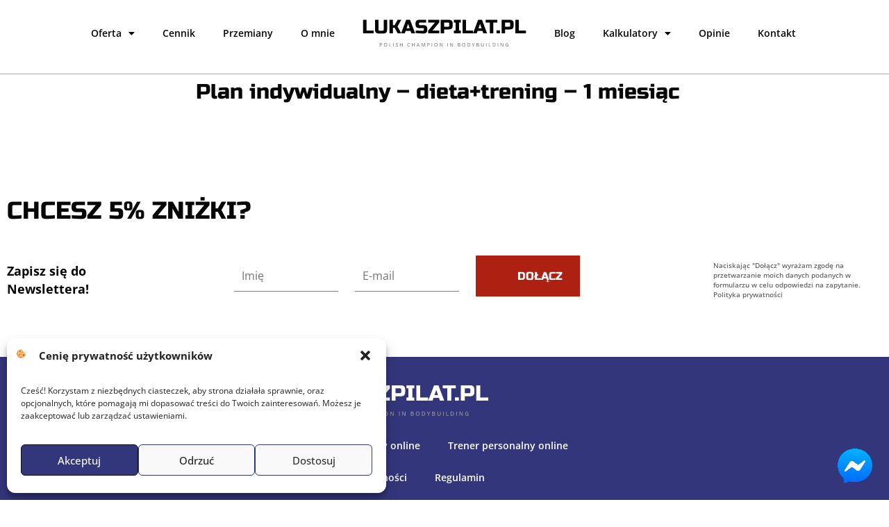

--- FILE ---
content_type: text/html; charset=UTF-8
request_url: https://lukaszpilat.pl/produkt/plan-indywidualny-dietatrening-1-msc/
body_size: 29617
content:
<!doctype html>
<html dir="ltr" lang="pl-PL" prefix="og: https://ogp.me/ns#">
<head>
	<meta charset="UTF-8">
<!-- <meta name="viewport" content="width=device-width, initial-scale=1"> -->
<meta name="viewport" content="width=device-width, initial-scale=1, user-scalable=no">

	<link rel="profile" href="http://gmpg.org/xfn/11">
	<title>Plan indywidualny – dieta+trening – 1 miesiąc | Dieta, trening, konsultacje online - Łukasz Piłat</title>

		<!-- All in One SEO 4.9.3 - aioseo.com -->
	<meta name="robots" content="max-image-preview:large" />
	<meta name="google-site-verification" content="MBvuk9RTEQtyUnJMJjeeaJAoYncqs_G7_M8jEzTJixk" />
	<link rel="canonical" href="https://lukaszpilat.pl/produkt/plan-indywidualny-dietatrening-1-msc/" />
	<meta name="generator" content="All in One SEO (AIOSEO) 4.9.3" />
		<meta property="og:locale" content="pl_PL" />
		<meta property="og:site_name" content="Dieta, trening, konsultacje online - Łukasz Piłat" />
		<meta property="og:type" content="article" />
		<meta property="og:title" content="Plan indywidualny – dieta+trening – 1 miesiąc | Dieta, trening, konsultacje online - Łukasz Piłat" />
		<meta property="og:url" content="https://lukaszpilat.pl/produkt/plan-indywidualny-dietatrening-1-msc/" />
		<meta property="fb:admins" content="100008548812196," />
		<meta property="og:image" content="https://lukaszpilat.pl/wp-content/uploads/2016/09/social-promo.jpg" />
		<meta property="og:image:secure_url" content="https://lukaszpilat.pl/wp-content/uploads/2016/09/social-promo.jpg" />
		<meta property="og:image:width" content="851" />
		<meta property="og:image:height" content="350" />
		<meta property="article:published_time" content="2021-12-11T18:28:58+00:00" />
		<meta property="article:modified_time" content="2022-02-10T17:13:07+00:00" />
		<meta property="article:publisher" content="https://www.facebook.com/lukaszpilatpl/" />
		<meta name="twitter:card" content="summary" />
		<meta name="twitter:title" content="Plan indywidualny – dieta+trening – 1 miesiąc | Dieta, trening, konsultacje online - Łukasz Piłat" />
		<meta name="twitter:image" content="https://lukaszpilat.pl/wp-content/uploads/2016/09/social-promo.jpg" />
		<!-- All in One SEO -->

<link rel='dns-prefetch' href='//fonts.bunny.net' />

<link rel="alternate" title="oEmbed (JSON)" type="application/json+oembed" href="https://lukaszpilat.pl/wp-json/oembed/1.0/embed?url=https%3A%2F%2Flukaszpilat.pl%2Fprodukt%2Fplan-indywidualny-dietatrening-1-msc%2F" />
<link rel="alternate" title="oEmbed (XML)" type="text/xml+oembed" href="https://lukaszpilat.pl/wp-json/oembed/1.0/embed?url=https%3A%2F%2Flukaszpilat.pl%2Fprodukt%2Fplan-indywidualny-dietatrening-1-msc%2F&#038;format=xml" />
<style id='wp-img-auto-sizes-contain-inline-css' type='text/css'>
img:is([sizes=auto i],[sizes^="auto," i]){contain-intrinsic-size:3000px 1500px}
/*# sourceURL=wp-img-auto-sizes-contain-inline-css */
</style>
<style id='wp-emoji-styles-inline-css' type='text/css'>

	img.wp-smiley, img.emoji {
		display: inline !important;
		border: none !important;
		box-shadow: none !important;
		height: 1em !important;
		width: 1em !important;
		margin: 0 0.07em !important;
		vertical-align: -0.1em !important;
		background: none !important;
		padding: 0 !important;
	}
/*# sourceURL=wp-emoji-styles-inline-css */
</style>
<link rel='stylesheet' id='wp-block-library-css' href='https://lukaszpilat.pl/wp-includes/css/dist/block-library/style.min.css?ver=6.9' type='text/css' media='all' />
<style id='classic-theme-styles-inline-css' type='text/css'>
/*! This file is auto-generated */
.wp-block-button__link{color:#fff;background-color:#32373c;border-radius:9999px;box-shadow:none;text-decoration:none;padding:calc(.667em + 2px) calc(1.333em + 2px);font-size:1.125em}.wp-block-file__button{background:#32373c;color:#fff;text-decoration:none}
/*# sourceURL=/wp-includes/css/classic-themes.min.css */
</style>
<link rel='stylesheet' id='aioseo/css/src/vue/standalone/blocks/table-of-contents/global.scss-css' href='https://lukaszpilat.pl/wp-content/plugins/all-in-one-seo-pack/dist/Lite/assets/css/table-of-contents/global.e90f6d47.css?ver=4.9.3' type='text/css' media='all' />
<style id='global-styles-inline-css' type='text/css'>
:root{--wp--preset--aspect-ratio--square: 1;--wp--preset--aspect-ratio--4-3: 4/3;--wp--preset--aspect-ratio--3-4: 3/4;--wp--preset--aspect-ratio--3-2: 3/2;--wp--preset--aspect-ratio--2-3: 2/3;--wp--preset--aspect-ratio--16-9: 16/9;--wp--preset--aspect-ratio--9-16: 9/16;--wp--preset--color--black: #000000;--wp--preset--color--cyan-bluish-gray: #abb8c3;--wp--preset--color--white: #ffffff;--wp--preset--color--pale-pink: #f78da7;--wp--preset--color--vivid-red: #cf2e2e;--wp--preset--color--luminous-vivid-orange: #ff6900;--wp--preset--color--luminous-vivid-amber: #fcb900;--wp--preset--color--light-green-cyan: #7bdcb5;--wp--preset--color--vivid-green-cyan: #00d084;--wp--preset--color--pale-cyan-blue: #8ed1fc;--wp--preset--color--vivid-cyan-blue: #0693e3;--wp--preset--color--vivid-purple: #9b51e0;--wp--preset--gradient--vivid-cyan-blue-to-vivid-purple: linear-gradient(135deg,rgb(6,147,227) 0%,rgb(155,81,224) 100%);--wp--preset--gradient--light-green-cyan-to-vivid-green-cyan: linear-gradient(135deg,rgb(122,220,180) 0%,rgb(0,208,130) 100%);--wp--preset--gradient--luminous-vivid-amber-to-luminous-vivid-orange: linear-gradient(135deg,rgb(252,185,0) 0%,rgb(255,105,0) 100%);--wp--preset--gradient--luminous-vivid-orange-to-vivid-red: linear-gradient(135deg,rgb(255,105,0) 0%,rgb(207,46,46) 100%);--wp--preset--gradient--very-light-gray-to-cyan-bluish-gray: linear-gradient(135deg,rgb(238,238,238) 0%,rgb(169,184,195) 100%);--wp--preset--gradient--cool-to-warm-spectrum: linear-gradient(135deg,rgb(74,234,220) 0%,rgb(151,120,209) 20%,rgb(207,42,186) 40%,rgb(238,44,130) 60%,rgb(251,105,98) 80%,rgb(254,248,76) 100%);--wp--preset--gradient--blush-light-purple: linear-gradient(135deg,rgb(255,206,236) 0%,rgb(152,150,240) 100%);--wp--preset--gradient--blush-bordeaux: linear-gradient(135deg,rgb(254,205,165) 0%,rgb(254,45,45) 50%,rgb(107,0,62) 100%);--wp--preset--gradient--luminous-dusk: linear-gradient(135deg,rgb(255,203,112) 0%,rgb(199,81,192) 50%,rgb(65,88,208) 100%);--wp--preset--gradient--pale-ocean: linear-gradient(135deg,rgb(255,245,203) 0%,rgb(182,227,212) 50%,rgb(51,167,181) 100%);--wp--preset--gradient--electric-grass: linear-gradient(135deg,rgb(202,248,128) 0%,rgb(113,206,126) 100%);--wp--preset--gradient--midnight: linear-gradient(135deg,rgb(2,3,129) 0%,rgb(40,116,252) 100%);--wp--preset--font-size--small: 13px;--wp--preset--font-size--medium: 20px;--wp--preset--font-size--large: 36px;--wp--preset--font-size--x-large: 42px;--wp--preset--spacing--20: 0.44rem;--wp--preset--spacing--30: 0.67rem;--wp--preset--spacing--40: 1rem;--wp--preset--spacing--50: 1.5rem;--wp--preset--spacing--60: 2.25rem;--wp--preset--spacing--70: 3.38rem;--wp--preset--spacing--80: 5.06rem;--wp--preset--shadow--natural: 6px 6px 9px rgba(0, 0, 0, 0.2);--wp--preset--shadow--deep: 12px 12px 50px rgba(0, 0, 0, 0.4);--wp--preset--shadow--sharp: 6px 6px 0px rgba(0, 0, 0, 0.2);--wp--preset--shadow--outlined: 6px 6px 0px -3px rgb(255, 255, 255), 6px 6px rgb(0, 0, 0);--wp--preset--shadow--crisp: 6px 6px 0px rgb(0, 0, 0);}:where(.is-layout-flex){gap: 0.5em;}:where(.is-layout-grid){gap: 0.5em;}body .is-layout-flex{display: flex;}.is-layout-flex{flex-wrap: wrap;align-items: center;}.is-layout-flex > :is(*, div){margin: 0;}body .is-layout-grid{display: grid;}.is-layout-grid > :is(*, div){margin: 0;}:where(.wp-block-columns.is-layout-flex){gap: 2em;}:where(.wp-block-columns.is-layout-grid){gap: 2em;}:where(.wp-block-post-template.is-layout-flex){gap: 1.25em;}:where(.wp-block-post-template.is-layout-grid){gap: 1.25em;}.has-black-color{color: var(--wp--preset--color--black) !important;}.has-cyan-bluish-gray-color{color: var(--wp--preset--color--cyan-bluish-gray) !important;}.has-white-color{color: var(--wp--preset--color--white) !important;}.has-pale-pink-color{color: var(--wp--preset--color--pale-pink) !important;}.has-vivid-red-color{color: var(--wp--preset--color--vivid-red) !important;}.has-luminous-vivid-orange-color{color: var(--wp--preset--color--luminous-vivid-orange) !important;}.has-luminous-vivid-amber-color{color: var(--wp--preset--color--luminous-vivid-amber) !important;}.has-light-green-cyan-color{color: var(--wp--preset--color--light-green-cyan) !important;}.has-vivid-green-cyan-color{color: var(--wp--preset--color--vivid-green-cyan) !important;}.has-pale-cyan-blue-color{color: var(--wp--preset--color--pale-cyan-blue) !important;}.has-vivid-cyan-blue-color{color: var(--wp--preset--color--vivid-cyan-blue) !important;}.has-vivid-purple-color{color: var(--wp--preset--color--vivid-purple) !important;}.has-black-background-color{background-color: var(--wp--preset--color--black) !important;}.has-cyan-bluish-gray-background-color{background-color: var(--wp--preset--color--cyan-bluish-gray) !important;}.has-white-background-color{background-color: var(--wp--preset--color--white) !important;}.has-pale-pink-background-color{background-color: var(--wp--preset--color--pale-pink) !important;}.has-vivid-red-background-color{background-color: var(--wp--preset--color--vivid-red) !important;}.has-luminous-vivid-orange-background-color{background-color: var(--wp--preset--color--luminous-vivid-orange) !important;}.has-luminous-vivid-amber-background-color{background-color: var(--wp--preset--color--luminous-vivid-amber) !important;}.has-light-green-cyan-background-color{background-color: var(--wp--preset--color--light-green-cyan) !important;}.has-vivid-green-cyan-background-color{background-color: var(--wp--preset--color--vivid-green-cyan) !important;}.has-pale-cyan-blue-background-color{background-color: var(--wp--preset--color--pale-cyan-blue) !important;}.has-vivid-cyan-blue-background-color{background-color: var(--wp--preset--color--vivid-cyan-blue) !important;}.has-vivid-purple-background-color{background-color: var(--wp--preset--color--vivid-purple) !important;}.has-black-border-color{border-color: var(--wp--preset--color--black) !important;}.has-cyan-bluish-gray-border-color{border-color: var(--wp--preset--color--cyan-bluish-gray) !important;}.has-white-border-color{border-color: var(--wp--preset--color--white) !important;}.has-pale-pink-border-color{border-color: var(--wp--preset--color--pale-pink) !important;}.has-vivid-red-border-color{border-color: var(--wp--preset--color--vivid-red) !important;}.has-luminous-vivid-orange-border-color{border-color: var(--wp--preset--color--luminous-vivid-orange) !important;}.has-luminous-vivid-amber-border-color{border-color: var(--wp--preset--color--luminous-vivid-amber) !important;}.has-light-green-cyan-border-color{border-color: var(--wp--preset--color--light-green-cyan) !important;}.has-vivid-green-cyan-border-color{border-color: var(--wp--preset--color--vivid-green-cyan) !important;}.has-pale-cyan-blue-border-color{border-color: var(--wp--preset--color--pale-cyan-blue) !important;}.has-vivid-cyan-blue-border-color{border-color: var(--wp--preset--color--vivid-cyan-blue) !important;}.has-vivid-purple-border-color{border-color: var(--wp--preset--color--vivid-purple) !important;}.has-vivid-cyan-blue-to-vivid-purple-gradient-background{background: var(--wp--preset--gradient--vivid-cyan-blue-to-vivid-purple) !important;}.has-light-green-cyan-to-vivid-green-cyan-gradient-background{background: var(--wp--preset--gradient--light-green-cyan-to-vivid-green-cyan) !important;}.has-luminous-vivid-amber-to-luminous-vivid-orange-gradient-background{background: var(--wp--preset--gradient--luminous-vivid-amber-to-luminous-vivid-orange) !important;}.has-luminous-vivid-orange-to-vivid-red-gradient-background{background: var(--wp--preset--gradient--luminous-vivid-orange-to-vivid-red) !important;}.has-very-light-gray-to-cyan-bluish-gray-gradient-background{background: var(--wp--preset--gradient--very-light-gray-to-cyan-bluish-gray) !important;}.has-cool-to-warm-spectrum-gradient-background{background: var(--wp--preset--gradient--cool-to-warm-spectrum) !important;}.has-blush-light-purple-gradient-background{background: var(--wp--preset--gradient--blush-light-purple) !important;}.has-blush-bordeaux-gradient-background{background: var(--wp--preset--gradient--blush-bordeaux) !important;}.has-luminous-dusk-gradient-background{background: var(--wp--preset--gradient--luminous-dusk) !important;}.has-pale-ocean-gradient-background{background: var(--wp--preset--gradient--pale-ocean) !important;}.has-electric-grass-gradient-background{background: var(--wp--preset--gradient--electric-grass) !important;}.has-midnight-gradient-background{background: var(--wp--preset--gradient--midnight) !important;}.has-small-font-size{font-size: var(--wp--preset--font-size--small) !important;}.has-medium-font-size{font-size: var(--wp--preset--font-size--medium) !important;}.has-large-font-size{font-size: var(--wp--preset--font-size--large) !important;}.has-x-large-font-size{font-size: var(--wp--preset--font-size--x-large) !important;}
:where(.wp-block-post-template.is-layout-flex){gap: 1.25em;}:where(.wp-block-post-template.is-layout-grid){gap: 1.25em;}
:where(.wp-block-term-template.is-layout-flex){gap: 1.25em;}:where(.wp-block-term-template.is-layout-grid){gap: 1.25em;}
:where(.wp-block-columns.is-layout-flex){gap: 2em;}:where(.wp-block-columns.is-layout-grid){gap: 2em;}
:root :where(.wp-block-pullquote){font-size: 1.5em;line-height: 1.6;}
/*# sourceURL=global-styles-inline-css */
</style>
<link rel='stylesheet' id='woocommerce-layout-css' href='https://lukaszpilat.pl/wp-content/plugins/woocommerce/assets/css/woocommerce-layout.css?ver=10.4.3' type='text/css' media='all' />
<link rel='stylesheet' id='woocommerce-smallscreen-css' href='https://lukaszpilat.pl/wp-content/plugins/woocommerce/assets/css/woocommerce-smallscreen.css?ver=10.4.3' type='text/css' media='only screen and (max-width: 768px)' />
<link rel='stylesheet' id='woocommerce-general-css' href='https://lukaszpilat.pl/wp-content/plugins/woocommerce/assets/css/woocommerce.css?ver=10.4.3' type='text/css' media='all' />
<style id='woocommerce-inline-inline-css' type='text/css'>
.woocommerce form .form-row .required { visibility: visible; }
/*# sourceURL=woocommerce-inline-inline-css */
</style>
<link rel='stylesheet' id='cmplz-general-css' href='https://lukaszpilat.pl/wp-content/plugins/complianz-gdpr-premium/assets/css/cookieblocker.min.css?ver=1739131220' type='text/css' media='all' />
<link rel='stylesheet' id='custom-style-css' href='https://lukaszpilat.pl/wp-content/themes/skelementor/css/custom.css?1769320174&#038;ver=6.9' type='text/css' media='all' />
<link rel='stylesheet' id='skelementor-style-css' href='https://lukaszpilat.pl/wp-content/themes/skelementor/style.css?ver=6.9' type='text/css' media='all' />
<link rel='stylesheet' id='elementor-frontend-css' href='https://lukaszpilat.pl/wp-content/plugins/elementor/assets/css/frontend.min.css?ver=3.34.2' type='text/css' media='all' />
<link rel='stylesheet' id='widget-nav-menu-css' href='https://lukaszpilat.pl/wp-content/plugins/elementor-pro/assets/css/widget-nav-menu.min.css?ver=3.31.2' type='text/css' media='all' />
<link rel='stylesheet' id='widget-image-css' href='https://lukaszpilat.pl/wp-content/plugins/elementor/assets/css/widget-image.min.css?ver=3.34.2' type='text/css' media='all' />
<link rel='stylesheet' id='e-sticky-css' href='https://lukaszpilat.pl/wp-content/plugins/elementor-pro/assets/css/modules/sticky.min.css?ver=3.31.2' type='text/css' media='all' />
<link rel='stylesheet' id='e-animation-fadeIn-css' href='https://lukaszpilat.pl/wp-content/plugins/elementor/assets/lib/animations/styles/fadeIn.min.css?ver=3.34.2' type='text/css' media='all' />
<link rel='stylesheet' id='widget-heading-css' href='https://lukaszpilat.pl/wp-content/plugins/elementor/assets/css/widget-heading.min.css?ver=3.34.2' type='text/css' media='all' />
<link rel='stylesheet' id='widget-social-icons-css' href='https://lukaszpilat.pl/wp-content/plugins/elementor/assets/css/widget-social-icons.min.css?ver=3.34.2' type='text/css' media='all' />
<link rel='stylesheet' id='e-apple-webkit-css' href='https://lukaszpilat.pl/wp-content/plugins/elementor/assets/css/conditionals/apple-webkit.min.css?ver=3.34.2' type='text/css' media='all' />
<link rel='stylesheet' id='elementor-icons-css' href='https://lukaszpilat.pl/wp-content/plugins/elementor/assets/lib/eicons/css/elementor-icons.min.css?ver=5.46.0' type='text/css' media='all' />
<link rel='stylesheet' id='elementor-post-7874-css' href='https://lukaszpilat.pl/wp-content/uploads/elementor/css/post-7874.css?ver=1769310320' type='text/css' media='all' />
<link rel='stylesheet' id='namogo-icons-css' href='https://lukaszpilat.pl/wp-content/plugins/elementor-extras/assets/lib/nicons/css/nicons.css?ver=2.2.51' type='text/css' media='all' />
<link rel='stylesheet' id='elementor-extras-frontend-css' href='https://lukaszpilat.pl/wp-content/plugins/elementor-extras/assets/css/frontend.min.css?ver=2.2.51' type='text/css' media='all' />
<link rel='stylesheet' id='elementor-post-9669-css' href='https://lukaszpilat.pl/wp-content/uploads/elementor/css/post-9669.css?ver=1769310322' type='text/css' media='all' />
<link rel='stylesheet' id='elementor-post-9695-css' href='https://lukaszpilat.pl/wp-content/uploads/elementor/css/post-9695.css?ver=1769310322' type='text/css' media='all' />
<link rel='stylesheet' id='elementor-post-9892-css' href='https://lukaszpilat.pl/wp-content/uploads/elementor/css/post-9892.css?ver=1769311444' type='text/css' media='all' />
<link rel='stylesheet' id='newsletter-css' href='https://lukaszpilat.pl/wp-content/plugins/newsletter/style.css?ver=9.1.1' type='text/css' media='all' />
<link rel='stylesheet' id='payu-gateway-css' href='https://lukaszpilat.pl/wp-content/plugins/woo-payu-payment-gateway/assets/css/payu-gateway.css?ver=2.9.0' type='text/css' media='all' />
<link rel='stylesheet' id='sab-font-css' href='https://fonts.bunny.net/css?family=Montserrat:400,700,400italic,700italic&#038;subset=latin' type='text/css' media='all' />
<link rel='stylesheet' id='eael-general-css' href='https://lukaszpilat.pl/wp-content/plugins/essential-addons-for-elementor-lite/assets/front-end/css/view/general.min.css?ver=6.5.8' type='text/css' media='all' />
<link rel='stylesheet' id='elementor-gf-local-opensans-css' href='https://lukaszpilat.pl/wp-content/uploads/elementor/google-fonts/css/opensans.css?ver=1742241771' type='text/css' media='all' />
<link rel='stylesheet' id='elementor-gf-local-roboto-css' href='https://lukaszpilat.pl/wp-content/uploads/elementor/google-fonts/css/roboto.css?ver=1742241781' type='text/css' media='all' />
<link rel='stylesheet' id='elementor-gf-local-russoone-css' href='https://lukaszpilat.pl/wp-content/uploads/elementor/google-fonts/css/russoone.css?ver=1742241781' type='text/css' media='all' />
<link rel='stylesheet' id='elementor-icons-shared-0-css' href='https://lukaszpilat.pl/wp-content/plugins/elementor/assets/lib/font-awesome/css/fontawesome.min.css?ver=5.15.3' type='text/css' media='all' />
<link rel='stylesheet' id='elementor-icons-fa-solid-css' href='https://lukaszpilat.pl/wp-content/plugins/elementor/assets/lib/font-awesome/css/solid.min.css?ver=5.15.3' type='text/css' media='all' />
<link rel='stylesheet' id='elementor-icons-fa-brands-css' href='https://lukaszpilat.pl/wp-content/plugins/elementor/assets/lib/font-awesome/css/brands.min.css?ver=5.15.3' type='text/css' media='all' />
<script type="text/javascript" src="https://lukaszpilat.pl/wp-includes/js/jquery/jquery.min.js?ver=3.7.1" id="jquery-core-js"></script>
<script type="text/javascript" src="https://lukaszpilat.pl/wp-includes/js/jquery/jquery-migrate.min.js?ver=3.4.1" id="jquery-migrate-js"></script>
<script type="text/javascript" id="cartbounty-js-extra">
/* <![CDATA[ */
var cartbounty_co = {"save_custom_fields":"1","checkout_fields":"#email, #billing_email, #billing-country, #billing_country, #billing-first_name, #billing_first_name, #billing-last_name, #billing_last_name, #billing-company, #billing_company, #billing-address_1, #billing_address_1, #billing-address_2, #billing_address_2, #billing-city, #billing_city, #billing-state, #billing_state, #billing-postcode, #billing_postcode, #billing-phone, #billing_phone, #shipping-country, #shipping_country, #shipping-first_name, #shipping_first_name, #shipping-last_name, #shipping_last_name, #shipping-company, #shipping_company, #shipping-address_1, #shipping_address_1, #shipping-address_2, #shipping_address_2, #shipping-city, #shipping_city, #shipping-state, #shipping_state, #shipping-postcode, #shipping_postcode, #shipping-phone, #checkbox-control-1, #ship-to-different-address-checkbox, #checkbox-control-0, #createaccount, #checkbox-control-2, #order-notes textarea, #order_comments","custom_email_selectors":".cartbounty-custom-email-field, .login #username, .wpforms-container input[type=\"email\"], .sgpb-form input[type=\"email\"], .pum-container input[type=\"email\"], .nf-form-cont input[type=\"email\"], .wpcf7 input[type=\"email\"], .fluentform input[type=\"email\"], .sib_signup_form input[type=\"email\"], .mailpoet_form input[type=\"email\"], .tnp input[type=\"email\"], .om-element input[type=\"email\"], .om-holder input[type=\"email\"], .poptin-popup input[type=\"email\"], .gform_wrapper input[type=\"email\"], .paoc-popup input[type=\"email\"], .ays-pb-form input[type=\"email\"], .hustle-form input[type=\"email\"], .et_pb_section input[type=\"email\"], .brave_form_form input[type=\"email\"], .ppsPopupShell input[type=\"email\"], .xoo-el-container input[type=\"email\"], .xoo-el-container input[name=\"xoo-el-username\"]","custom_phone_selectors":".cartbounty-custom-phone-field, .wpforms-container input[type=\"tel\"], .sgpb-form input[type=\"tel\"], .nf-form-cont input[type=\"tel\"], .wpcf7 input[type=\"tel\"], .fluentform input[type=\"tel\"], .om-element input[type=\"tel\"], .om-holder input[type=\"tel\"], .poptin-popup input[type=\"tel\"], .gform_wrapper input[type=\"tel\"], .paoc-popup input[type=\"tel\"], .ays-pb-form input[type=\"tel\"], .hustle-form input[name=\"phone\"], .et_pb_section input[type=\"tel\"], .xoo-el-container input[type=\"tel\"]","custom_button_selectors":".cartbounty-add-to-cart, .add_to_cart_button, .ajax_add_to_cart, .single_add_to_cart_button, .yith-wfbt-submit-button","consent_field":"","email_validation":"^[^\\s@]+@[^\\s@]+\\.[^\\s@]{2,}$","phone_validation":"^[+0-9\\s]\\s?\\d[0-9\\s-.]{6,30}$","nonce":"2ccd6af885","ajaxurl":"https://lukaszpilat.pl/wp-admin/admin-ajax.php"};
//# sourceURL=cartbounty-js-extra
/* ]]> */
</script>
<script type="text/javascript" src="https://lukaszpilat.pl/wp-content/plugins/woo-save-abandoned-carts/public/js/cartbounty-public.js?ver=8.10" id="cartbounty-js"></script>
<script type="text/javascript" id="wc-single-product-js-extra">
/* <![CDATA[ */
var wc_single_product_params = {"i18n_required_rating_text":"Prosz\u0119 wybra\u0107 ocen\u0119","i18n_rating_options":["1 z 5 gwiazdek","2 z 5 gwiazdek","3 z 5 gwiazdek","4 z 5 gwiazdek","5 z 5 gwiazdek"],"i18n_product_gallery_trigger_text":"Wy\u015bwietl pe\u0142noekranow\u0105 galeri\u0119 obrazk\u00f3w","review_rating_required":"yes","flexslider":{"rtl":false,"animation":"slide","smoothHeight":true,"directionNav":false,"controlNav":"thumbnails","slideshow":false,"animationSpeed":500,"animationLoop":false,"allowOneSlide":false},"zoom_enabled":"","zoom_options":[],"photoswipe_enabled":"","photoswipe_options":{"shareEl":false,"closeOnScroll":false,"history":false,"hideAnimationDuration":0,"showAnimationDuration":0},"flexslider_enabled":""};
//# sourceURL=wc-single-product-js-extra
/* ]]> */
</script>
<script type="text/javascript" src="https://lukaszpilat.pl/wp-content/plugins/woocommerce/assets/js/frontend/single-product.min.js?ver=10.4.3" id="wc-single-product-js" defer="defer" data-wp-strategy="defer"></script>
<script type="text/javascript" src="https://lukaszpilat.pl/wp-content/plugins/woocommerce/assets/js/jquery-blockui/jquery.blockUI.min.js?ver=2.7.0-wc.10.4.3" id="wc-jquery-blockui-js" defer="defer" data-wp-strategy="defer"></script>
<script type="text/javascript" src="https://lukaszpilat.pl/wp-content/plugins/woocommerce/assets/js/js-cookie/js.cookie.min.js?ver=2.1.4-wc.10.4.3" id="wc-js-cookie-js" defer="defer" data-wp-strategy="defer"></script>
<script type="text/javascript" id="woocommerce-js-extra">
/* <![CDATA[ */
var woocommerce_params = {"ajax_url":"/wp-admin/admin-ajax.php","wc_ajax_url":"/?wc-ajax=%%endpoint%%","i18n_password_show":"Poka\u017c has\u0142o","i18n_password_hide":"Ukryj has\u0142o"};
//# sourceURL=woocommerce-js-extra
/* ]]> */
</script>
<script type="text/javascript" src="https://lukaszpilat.pl/wp-content/plugins/woocommerce/assets/js/frontend/woocommerce.min.js?ver=10.4.3" id="woocommerce-js" defer="defer" data-wp-strategy="defer"></script>
<link rel="https://api.w.org/" href="https://lukaszpilat.pl/wp-json/" /><link rel="alternate" title="JSON" type="application/json" href="https://lukaszpilat.pl/wp-json/wp/v2/product/9991" /><!-- Google tag (gtag.js) --> <script async src="https://www.googletagmanager.com/gtag/js?id=G-C2T0HJ3FTC"></script> <script> window.dataLayer = window.dataLayer || []; function gtag(){dataLayer.push(arguments);} gtag('js', new Date()); gtag('config', 'G-C2T0HJ3FTC'); </script> 
			<style>.cmplz-hidden {
					display: none !important;
				}</style>	<noscript><style>.woocommerce-product-gallery{ opacity: 1 !important; }</style></noscript>
	<meta name="generator" content="Elementor 3.34.2; features: additional_custom_breakpoints; settings: css_print_method-external, google_font-enabled, font_display-auto">
			<style>
				.e-con.e-parent:nth-of-type(n+4):not(.e-lazyloaded):not(.e-no-lazyload),
				.e-con.e-parent:nth-of-type(n+4):not(.e-lazyloaded):not(.e-no-lazyload) * {
					background-image: none !important;
				}
				@media screen and (max-height: 1024px) {
					.e-con.e-parent:nth-of-type(n+3):not(.e-lazyloaded):not(.e-no-lazyload),
					.e-con.e-parent:nth-of-type(n+3):not(.e-lazyloaded):not(.e-no-lazyload) * {
						background-image: none !important;
					}
				}
				@media screen and (max-height: 640px) {
					.e-con.e-parent:nth-of-type(n+2):not(.e-lazyloaded):not(.e-no-lazyload),
					.e-con.e-parent:nth-of-type(n+2):not(.e-lazyloaded):not(.e-no-lazyload) * {
						background-image: none !important;
					}
				}
			</style>
			<style type="text/css">.saboxplugin-wrap{-webkit-box-sizing:border-box;-moz-box-sizing:border-box;-ms-box-sizing:border-box;box-sizing:border-box;border:1px solid #eee;width:100%;clear:both;display:block;overflow:hidden;word-wrap:break-word;position:relative}.saboxplugin-wrap .saboxplugin-gravatar{float:left;padding:0 20px 20px 20px}.saboxplugin-wrap .saboxplugin-gravatar img{max-width:100px;height:auto;border-radius:0;}.saboxplugin-wrap .saboxplugin-authorname{font-size:18px;line-height:1;margin:20px 0 0 20px;display:block}.saboxplugin-wrap .saboxplugin-authorname a{text-decoration:none}.saboxplugin-wrap .saboxplugin-authorname a:focus{outline:0}.saboxplugin-wrap .saboxplugin-desc{display:block;margin:5px 20px}.saboxplugin-wrap .saboxplugin-desc a{text-decoration:underline}.saboxplugin-wrap .saboxplugin-desc p{margin:5px 0 12px}.saboxplugin-wrap .saboxplugin-web{margin:0 20px 15px;text-align:left}.saboxplugin-wrap .sab-web-position{text-align:right}.saboxplugin-wrap .saboxplugin-web a{color:#ccc;text-decoration:none}.saboxplugin-wrap .saboxplugin-socials{position:relative;display:block;background:#fcfcfc;padding:5px;border-top:1px solid #eee}.saboxplugin-wrap .saboxplugin-socials a svg{width:20px;height:20px}.saboxplugin-wrap .saboxplugin-socials a svg .st2{fill:#fff; transform-origin:center center;}.saboxplugin-wrap .saboxplugin-socials a svg .st1{fill:rgba(0,0,0,.3)}.saboxplugin-wrap .saboxplugin-socials a:hover{opacity:.8;-webkit-transition:opacity .4s;-moz-transition:opacity .4s;-o-transition:opacity .4s;transition:opacity .4s;box-shadow:none!important;-webkit-box-shadow:none!important}.saboxplugin-wrap .saboxplugin-socials .saboxplugin-icon-color{box-shadow:none;padding:0;border:0;-webkit-transition:opacity .4s;-moz-transition:opacity .4s;-o-transition:opacity .4s;transition:opacity .4s;display:inline-block;color:#fff;font-size:0;text-decoration:inherit;margin:5px;-webkit-border-radius:0;-moz-border-radius:0;-ms-border-radius:0;-o-border-radius:0;border-radius:0;overflow:hidden}.saboxplugin-wrap .saboxplugin-socials .saboxplugin-icon-grey{text-decoration:inherit;box-shadow:none;position:relative;display:-moz-inline-stack;display:inline-block;vertical-align:middle;zoom:1;margin:10px 5px;color:#444;fill:#444}.clearfix:after,.clearfix:before{content:' ';display:table;line-height:0;clear:both}.ie7 .clearfix{zoom:1}.saboxplugin-socials.sabox-colored .saboxplugin-icon-color .sab-twitch{border-color:#38245c}.saboxplugin-socials.sabox-colored .saboxplugin-icon-color .sab-behance{border-color:#003eb0}.saboxplugin-socials.sabox-colored .saboxplugin-icon-color .sab-deviantart{border-color:#036824}.saboxplugin-socials.sabox-colored .saboxplugin-icon-color .sab-digg{border-color:#00327c}.saboxplugin-socials.sabox-colored .saboxplugin-icon-color .sab-dribbble{border-color:#ba1655}.saboxplugin-socials.sabox-colored .saboxplugin-icon-color .sab-facebook{border-color:#1e2e4f}.saboxplugin-socials.sabox-colored .saboxplugin-icon-color .sab-flickr{border-color:#003576}.saboxplugin-socials.sabox-colored .saboxplugin-icon-color .sab-github{border-color:#264874}.saboxplugin-socials.sabox-colored .saboxplugin-icon-color .sab-google{border-color:#0b51c5}.saboxplugin-socials.sabox-colored .saboxplugin-icon-color .sab-html5{border-color:#902e13}.saboxplugin-socials.sabox-colored .saboxplugin-icon-color .sab-instagram{border-color:#1630aa}.saboxplugin-socials.sabox-colored .saboxplugin-icon-color .sab-linkedin{border-color:#00344f}.saboxplugin-socials.sabox-colored .saboxplugin-icon-color .sab-pinterest{border-color:#5b040e}.saboxplugin-socials.sabox-colored .saboxplugin-icon-color .sab-reddit{border-color:#992900}.saboxplugin-socials.sabox-colored .saboxplugin-icon-color .sab-rss{border-color:#a43b0a}.saboxplugin-socials.sabox-colored .saboxplugin-icon-color .sab-sharethis{border-color:#5d8420}.saboxplugin-socials.sabox-colored .saboxplugin-icon-color .sab-soundcloud{border-color:#995200}.saboxplugin-socials.sabox-colored .saboxplugin-icon-color .sab-spotify{border-color:#0f612c}.saboxplugin-socials.sabox-colored .saboxplugin-icon-color .sab-stackoverflow{border-color:#a95009}.saboxplugin-socials.sabox-colored .saboxplugin-icon-color .sab-steam{border-color:#006388}.saboxplugin-socials.sabox-colored .saboxplugin-icon-color .sab-user_email{border-color:#b84e05}.saboxplugin-socials.sabox-colored .saboxplugin-icon-color .sab-tumblr{border-color:#10151b}.saboxplugin-socials.sabox-colored .saboxplugin-icon-color .sab-twitter{border-color:#0967a0}.saboxplugin-socials.sabox-colored .saboxplugin-icon-color .sab-vimeo{border-color:#0d7091}.saboxplugin-socials.sabox-colored .saboxplugin-icon-color .sab-windows{border-color:#003f71}.saboxplugin-socials.sabox-colored .saboxplugin-icon-color .sab-whatsapp{border-color:#003f71}.saboxplugin-socials.sabox-colored .saboxplugin-icon-color .sab-wordpress{border-color:#0f3647}.saboxplugin-socials.sabox-colored .saboxplugin-icon-color .sab-yahoo{border-color:#14002d}.saboxplugin-socials.sabox-colored .saboxplugin-icon-color .sab-youtube{border-color:#900}.saboxplugin-socials.sabox-colored .saboxplugin-icon-color .sab-xing{border-color:#000202}.saboxplugin-socials.sabox-colored .saboxplugin-icon-color .sab-mixcloud{border-color:#2475a0}.saboxplugin-socials.sabox-colored .saboxplugin-icon-color .sab-vk{border-color:#243549}.saboxplugin-socials.sabox-colored .saboxplugin-icon-color .sab-medium{border-color:#00452c}.saboxplugin-socials.sabox-colored .saboxplugin-icon-color .sab-quora{border-color:#420e00}.saboxplugin-socials.sabox-colored .saboxplugin-icon-color .sab-meetup{border-color:#9b181c}.saboxplugin-socials.sabox-colored .saboxplugin-icon-color .sab-goodreads{border-color:#000}.saboxplugin-socials.sabox-colored .saboxplugin-icon-color .sab-snapchat{border-color:#999700}.saboxplugin-socials.sabox-colored .saboxplugin-icon-color .sab-500px{border-color:#00557f}.saboxplugin-socials.sabox-colored .saboxplugin-icon-color .sab-mastodont{border-color:#185886}.sabox-plus-item{margin-bottom:20px}@media screen and (max-width:480px){.saboxplugin-wrap{text-align:center}.saboxplugin-wrap .saboxplugin-gravatar{float:none;padding:20px 0;text-align:center;margin:0 auto;display:block}.saboxplugin-wrap .saboxplugin-gravatar img{float:none;display:inline-block;display:-moz-inline-stack;vertical-align:middle;zoom:1}.saboxplugin-wrap .saboxplugin-desc{margin:0 10px 20px;text-align:center}.saboxplugin-wrap .saboxplugin-authorname{text-align:center;margin:10px 0 20px}}body .saboxplugin-authorname a,body .saboxplugin-authorname a:hover{box-shadow:none;-webkit-box-shadow:none}a.sab-profile-edit{font-size:16px!important;line-height:1!important}.sab-edit-settings a,a.sab-profile-edit{color:#0073aa!important;box-shadow:none!important;-webkit-box-shadow:none!important}.sab-edit-settings{margin-right:15px;position:absolute;right:0;z-index:2;bottom:10px;line-height:20px}.sab-edit-settings i{margin-left:5px}.saboxplugin-socials{line-height:1!important}.rtl .saboxplugin-wrap .saboxplugin-gravatar{float:right}.rtl .saboxplugin-wrap .saboxplugin-authorname{display:flex;align-items:center}.rtl .saboxplugin-wrap .saboxplugin-authorname .sab-profile-edit{margin-right:10px}.rtl .sab-edit-settings{right:auto;left:0}img.sab-custom-avatar{max-width:75px;}.saboxplugin-wrap .saboxplugin-socials{background-color:#ae2012;}.saboxplugin-wrap .saboxplugin-socials .saboxplugin-icon-grey {color:#ffffff; fill:#ffffff;}.saboxplugin-wrap .saboxplugin-authorname a,.saboxplugin-wrap .saboxplugin-authorname span {color:#000000;}.saboxplugin-wrap .saboxplugin-authorname {font-family:"Montserrat";}.saboxplugin-wrap .saboxplugin-desc {font-family:Montserrat;}.saboxplugin-wrap {margin-top:0px; margin-bottom:0px; padding: 0px 0px }.saboxplugin-wrap .saboxplugin-authorname {font-size:18px; line-height:25px;}.saboxplugin-wrap .saboxplugin-desc p, .saboxplugin-wrap .saboxplugin-desc {font-size:14px !important; line-height:21px !important;}.saboxplugin-wrap .saboxplugin-web {font-size:14px;}.saboxplugin-wrap .saboxplugin-socials a svg {width:18px;height:18px;}</style><link rel="icon" href="https://lukaszpilat.pl/wp-content/uploads/2016/09/logos2-100x100.png" sizes="32x32" />
<link rel="icon" href="https://lukaszpilat.pl/wp-content/uploads/2016/09/logos2.png" sizes="192x192" />
<link rel="apple-touch-icon" href="https://lukaszpilat.pl/wp-content/uploads/2016/09/logos2.png" />
<meta name="msapplication-TileImage" content="https://lukaszpilat.pl/wp-content/uploads/2016/09/logos2.png" />
		<style type="text/css" id="wp-custom-css">
			a.elementor-toggle-title:before {
	z-index: 5!important;}

/* Strona główna */

.header-max-width {
	max-width:371px;
}

.checkoffer-btn svg {
    width: 27px;
}

.checkoffer-btn .elementor-button-link:hover svg path {
    stroke: #AE2012 !important;
}

.stats-nr .elementor-widget-wrap {
    display: flex;
    flex-direction: row;
    justify-content: flex-start;
    flex-wrap: nowrap;
}

.stats-nr {
    width: auto !important;
    display: flex;
    align-items: flex-start;
}

.stats-nr:first-child {
    min-width: 230px;
}

.singleproces {
    font-family: 'Open Sans';
    border: 1px solid #DBDBDB;
    border-radius: 4px;
    padding: 20px 30px;
    margin-right: 5px;
	  font-size: 14px;
}

.procesplanow {
    display: flex;
    align-content: space-between;
}

.singleproces h5 {
    font-family: 'Russo One';
    color: #AE2012;
    font-size: 45px;
    margin: 0;
    margin-bottom: 15px;
}

.singleproces p {
    color: #5B5B5B;
    line-height: 20px;
    margin-top: 9px;
}

.singleproces:nth-child(4) {
    min-width: 262px;
}

.singleproces:nth-child(5) {
    min-width: 230px;
}

.iconbox {
    font-family: 'Open Sans';
    font-weight: 600;
    font-size: 14px;
    color: #070707;
    display: flex;
    align-items: center;
    padding: 15px 20px;
    border: 1px solid #DBDBDB;
    border-radius: 3px;
    margin-bottom: 6px;
	max-width:525px;
}

.iconbox span {
    margin-left: 20px;
}

.calculator {
    display: flex;
    font-family: 'Open Sans';
    font-size: 14px;
    font-weight: 600;
		justify-content: space-between;
	    align-items: center;
}

.singlecalc label {
    margin-bottom: 5px;
    display: block;
}

.singlecalc {
	text-align: center;
}

.singlecalc select, .singlecalc input {
    max-width: 50px;
    border: 0;
    border-radius: 28px;
    height: 28px;
    text-align: center;
    min-width: 88px;
}

.calcnow {
    font-family: 'Russo One';
    font-size: 16px;
	cursor: pointer;
	transition: 0.1s ease-in-out all;
}

.calcnow img {
	margin-left: 7px;
}

.calcnow:hover {
	color: #AE2012;
}

.calcnow:hover img {
	filter: invert(16%) sepia(82%) saturate(2865%) hue-rotate(7deg) brightness(102%) contrast(110%);
}

.zmianypodopiecznych-box figure.elementor-image-box-img img {
    vertical-align: middle;
}

.zmianypodopiecznych-box .elementor-widget-image-box {
    margin-bottom: 0;
}

.readmorereview {
	color: black;
	font-weight: 700;
}

.elementor-testimonial__header {
    display: block !important;
    width: 100%;
    text-align: center;
}

.reviews-slider .elementor-testimonial__header {
	border-bottom: 0 !important;
	padding-top: 25px;
    padding-bottom: 0;
}

.reviews-slider .swiper-slide {
    border: 1px solid #DBDBDB;
}

.reviews-slider .elementor-testimonial__content {
    padding: 30px !important;
    padding-top: 0 !important;
}

.reviews-slider .elementor-testimonial__text {
    line-height: 22px !important;
}

a.elementor-toggle-title:before {
    width: 9px;
    height: 9px;
    background: #AE2012;
    content: ' ';
    left: -26px;
    z-index: 999;
    position: absolute;
    top: 8px;
}

a.elementor-toggle-title {
	position: relative;
}

.elementor-toggle .elementor-tab-title {
    padding-left: 27px;
}

.elementor-toggle .elementor-tab-title .elementor-toggle-icon span {
    margin-top: 4px;
}

.elementor-element-231335b {
    float: right;
}

.elementor-element-465613b .elementor-widget-wrap.elementor-element-populated > div {
    display: inline-block;
}

.elementor-element-465613b .elementor-widget-wrap.elementor-element-populated {
    display: block;
}

.indywidualnieczypara .iconbox, .wybierzusluge .iconbox, .ofertalist .iconbox {
    width: 100%;
    cursor: pointer;
    margin: 10px;
    max-width: 257px;
    margin-left: 0;
	transition: 0.3s ease-in-out all;
}

.wybierzusluge {
    flex-wrap: wrap;
}

.iconbox {
    position: relative;
}

.indywidualnieczypara .iconbox:hover, .wybierzusluge .iconbox:hover {
	transform: scale(0.93);
}

.indywidualnieczypara, .wybierzusluge {
    display: flex;
}

.iconbox.selected {
    border: 1px solid #AE2012;
    background: #AE2012;
    color: white;
}

span.bestseller {
    position: absolute;
    top: 21px;
    right: -23px;
    transform: rotate(90deg);
    background: #ae2012;
    color: white;
    padding: 10px 5px;
    width: 78px;
    border-radius: 3px 3px 0 0;
    font-size: 13px;
    text-align: center;
}

.pakiet {
    border: 1px solid #DBDBDB;
    text-align: center;
    margin: 5px;
    max-width: 248px;
    border-radius: 5px;
    width: 50%;
    margin-bottom: 20px;
	position: relative;
}

.pakiet.isbestseller .smallprizes {
    color: #070707;
    opacity: 0.6;
}

.pakiety {
    display: flex;
    flex-wrap: wrap;
    justify-content: space-between;
}

.smallprizes {
	    font-family: 'Open Sans';
    color: white;
    margin-top: 2px;
    height: 0px;
    font-size: 12px;
    opacity: 0.8;
    margin-bottom: -2px;
}

.detaileddesc small {
    color: #868686;
    display: block;
    font-size: 9px;
    margin-top: 3px;
    margin-bottom: -8px;
}

.detaileddesc.hassmall {
    padding-top: 14px;
}

.pakiet .theprizes {
    font-family: 'Open Sans';
    font-weight: bold;
    color: white;
    font-size: 25px;
    margin-top: 35px;
}

.pakiet.isbestseller .detaileddesc {
    background: #F5F5F5;
}

.pakiet.isbestseller {
    background: white;
}

.pakiet.isbestseller .theprizes {
    color: #070707;
}

.pakiet .theprizes del {
    font-size: 20px;
    color: #AE2012;
    margin-left: 5px;
}

.pakiety {
	display: none;
}

.pakiet_1 {
	display: flex;
}

.detaileddesc {
    font-family: 'Open Sans';
    color: #070707;
    background: #FFFFFF;
    padding: 20px 0;
    font-weight: 600;
    margin-top: 30px;
    margin-bottom: 21px;
    width: calc(100% + 2px);
    margin-left: -1px;
}

/*
.isbestseller .buynowbtn:hover img {
    filter: brightness(23) invert(1);
}
*/

.isbestseller {
    overflow: hidden;
}

.pakiet {
	transition: 0.3s ease-in-out;
}

.pakiet:hover {
	transform: scale(0.97);
}

.formularzkontaktowy input, .formularzkontaktowy textarea {
    padding-left: 0;
}

.formularzkontaktowy span.elementor-field-option label {
    font-size: 9px;
    line-height: 14px;
    color: #070707;
}

.formularzkontaktowy span.elementor-field-option {
    display: flex;
    align-items: center;
}

.formularzkontaktowy span.elementor-field-option input {
    margin-right: 10px;
}

.formularzkontaktowy span.elementor-field-option label {
    font-size: 9px;
    line-height: 14px;
    color: #070707;
    vertical-align: middle;
}

span.bignumber {
    font-size: 45px;
    color: #AE2012;
    font-weight: 700;
    font-family: 'Russo One';
    margin-right: 10px;
}

.isbestseller span.bestseller {
    font-family: 'Open Sans';
    transform-origin: 100% 100%;
    right: 34px;
    top: 192px;
    width: 100%;
    font-size: 14px;
    font-weight: 600;
}

a.buynowbtn {
    margin-bottom: 16px;
    display: inline-block;
	transition: 0.3s ease-in-out all;
}

/*
.buynowbtn:hover img {
    filter: brightness(0) invert(1);
}
*/

.zmianypodopiecznych-box span.elementor-image-box-title {
    color: #070707;
}

.footermenu {
    max-width: 570px;
    margin: 0 auto;
}

.ofertalist {
    display: flex;
    flex-wrap: wrap;
}

.ofertalist .iconbox {
	max-width: 310px;
}

span.bignumber.offerpage {
    margin-right: 30px;
    vertical-align: middle;
}

span.bignumber.offerpage.bluecolor {
    color: #33367B;
}

.elementor-widget-eael-woo-checkout {
    font-family: 'Open Sans';
    font-size: 14px;
}

.elementor-widget-eael-woo-checkout .input-text {
    border: 0;
    border-bottom: 2px solid #272727;
}

.elementor-5082 .elementor-element.elementor-element-b8c43db #customer_details input:hover, .elementor-5082 .elementor-element.elementor-element-b8c43db #customer_details input:focus, .elementor-5082 .elementor-element.elementor-element-b8c43db #customer_details input:active, .elementor-5082 .elementor-element.elementor-element-b8c43db #customer_details textarea:hover, .elementor-5082 .elementor-element.elementor-element-b8c43db #customer_details textarea:focus, .elementor-5082 .elementor-element.elementor-element-b8c43db #customer_details textarea:active {
	border-color: #AE2012;
}

p#billing_country_field {
    display: none;
}

.table-col-2 {
    visibility: hidden !important;
}

a.about_paypal, .back-to-shop {
    display: none;
}

li.table-row.cart_item .product-thumbnail {
    display: none;
}

.table-col-1.product-thum-name {
    padding: 15px;
}

.eael-woo-checkout .woocommerce .woo-checkout-coupon {
    background: none;
    border: 3px solid #33367b;
}

a.showcoupon {
    text-transform: uppercase !important;
    text-decoration: none !important;
    color: white !important;
    font-weight: 700;
    background: #33367b;
    font-size: 13px;
    padding: 3px 8px;
    margin-left: 5px;
    border-radius: 4px;
}

.elementor-5082 .elementor-element.elementor-element-b8c43db .ea-woo-checkout .woocommerce .woo-checkout-coupon .button:hover {
	background: #fff !important;
}

.eael-woo-checkout .elementor-5082 .elementor-element.elementor-element-b8c43db .woo-checkout-payment .payment_box::before {
    border-bottom-color: #ffffff !important;
}

.eael-woo-checkout .elementor-5082 .elementor-element.elementor-element-b8c43db .woo-checkout-payment .payment_box {
	background-color: #fff !important;
	color: #000 !important;
}

.pbl-container .payu-list-banks li:not(.payu-inactive) label:hover {
	background: #ad2112;
	border-color: #aaa;
}

.pbl-container .payu-list-banks li label.active {
    background: #ad2112;
    border-color: #aaa;
}

div#customer_details .col-2 {
    display: none !important;
}

.ea-woo-checkout .woocommerce #customer_details.col2-set .col-1 {
    width: 100% !important;
    float: none !important;
}

.cart-subtotal {
    display: none !important;
}

span.woocommerce-terms-and-conditions-checkbox-text, span.woocommerce-terms-and-conditions-checkbox-text a {
    color: white !important;
}

.woocommerce-terms-and-conditions {
    background: white;
}

.trescposta p, .trescposta li {
    font-size: 15px;
    line-height: 27px;
}

.lwptoc_i {
    border: 1px solid gray;
}

div.lwptoc_item a {
    font-size: 13px;
    margin-top: 5px !important;
    display: inline-block;
}

ul.woocommerce-error {
    text-transform: none !important;
}

.wp-facebook-place > div {
    background: #efefef !important;
    padding: 15px !important;
}

.wp-facebook-reviews .wp-facebook-review > div {
    margin-bottom: 20px !important;
    background: #efefef !important;
    padding: 15px !important;
}

button#place_order {
    text-transform: uppercase !important;
    background: #AE2012 !important;
}

@media (max-width: 1024px) {
	.texthover {
		z-index: 1;
		position: inherit !important;
	}
}

@media (min-width: 1024px) and (max-width: 1143px) {
	.elementor-element-a1aa1f7 h1 {
    font-size: 80px !important;
}
	
	.elementor-element-e20e3a6 h1 {
    font-size: 80px !important;
}
	
	body:not(.rtl) .elementor-264 .elementor-element.elementor-element-e039f68 {
    right: -4vw;
}
	
	.elementor-element-6c262ec {
    overflow: hidden;
}
}

@media (max-width: 1200px) {
	.elementor-element-c67d8ee .elementor-container {
    display: block;
}
	
	.stats-nr {
    display: inline-block !important;
    min-width: 32%;
    text-align: center;
}
	
	.elementor-element-c67d8ee {
    text-align: center;
}
	
	.stats-nr .elementor-widget-heading:last-child {
    display: flex;
    justify-content: center;
    flex-direction: column;
}
	
	.procesplanow {
    display: flex;
    flex-wrap: wrap;
		justify-content: center;
}
	
	.procesplanow .singleproces {
    margin: 10px;
    width: 100%;
    max-width: 300px;
}
}

@media (max-width: 620px) {
	.pakiet {
    width: 100%;
    max-width: 100%;
}
	
	.indywidualnieczypara .iconbox, .wybierzusluge .iconbox {
    width: 100%;
    max-width: 100%;
}
	
	.indywidualnieczypara {
    flex-wrap: wrap;
}
}

/* Blog */
a.ee-post__title {
    margin: 0 !important;
    color: black;
}

.ee-post__content {
    font-family: 'Fira Sans';
}

.ee-post__header.ee-post__area {
    padding-top: 0;
}

ul.ee-post__terms a {
	color: black;
    opacity: 0.6;
    text-transform: uppercase;
    margin-top: 5px;
}

ul.ee-post__terms {
    margin-bottom: 5px !important;
}

ul.ee-post__metas__list.display-- {
    text-transform: uppercase;
    opacity: 0.6;
}

.ee-post__body.ee-post__area {
    padding-top: 0;
    padding-bottom: 0;
}

.ee-post__excerpt {
    font-size: 14px;
    line-height: 19px;
}

a.ee-post__button {
    background: #585896;
    color: white;
    padding: 5px 15px;
    border-radius: 5px;
}

@media screen and (min-width: 1200px) {
.page-id-3056 .vc_custom_1610398443698 {
	border-bottom-width: 0px !important;
	}
}

body.page-id-7872 h3.elementor-post__title a:hover {
    color: #AE2012 !important;
}

.elementor-social-icons-wrapper.elementor-grid .elementor-grid-item {
    margin: 5px;
}

.single-post .trescposta a {
    color: orange !important;
	text-decoration: underline;
}

.homeexcerpt .elementor-post__excerpt {
    height: 63px;
    overflow: hidden;
    text-overflow: ellipsis;
}

/*
.bottom_banner_container {
    position: fixed;
    bottom: 0;
    width: 100%;
}
*/

body:not(.single-post) .bottom_banner_container {
    display: none !important;
}

/*
.bottom_banner_container img {
    height: 115px;
    margin: 0 auto;
    display: block;
}

.bottom_banner_container {
    background: black;
}
*/

.bottom_banner_container {
	width: 100%;
	height: auto;
	background: #32367b;
	text-align: center;
	position: fixed;
	bottom: 0;
	left: 0;
	display: none;
	z-index: 10000;
}

.bottom_banner {
    max-width: 1280px;
    text-align: center;
    margin: 0 auto;
}

.bottom_banner .banner_part {
    display: inline-block;
    margin-bottom: -10px;
}

.bottom_banner .left_banner {
    width: 27%;
}

.bottom_banner .center_banner {
    width: 53%;
}

.bottom_banner .right_banner {
    width: 19%;
}

.bottom_banner .banner_part img {
    max-width: 100%;
    max-height: 100%;
    width: auto;
    vertical-align: bottom;
}

@media only screen and (max-width: 800px) {
    .bottom_banner .center_banner {
        display: none;
    }
}

@media only screen and (max-width: 800px) {
    .bottom_banner .left_banner {
        width: 58%;
    }
}

@media only screen and (max-width: 800px) {
    .bottom_banner .right_banner {
        width: 40%;
    }
}



section.elementor-section.elementor-top-section.elementor-element.elementor-element-492ba04.elementor-section-boxed.elementor-section-height-default.elementor-section-height-default {
	z-index: 999999;
}

.trescposta h2, .trescposta h3 {
    font-family: 'Russo One';
    font-weight: 400;
    color: black;
    font-size: 28px;
    text-transform: uppercase;
}

.hentry h3.elementor-post__title a {
    font-family: roboto slab,Sans-serif !important;
}

li.ee-post__meta.ee-post__meta--author {
    display: none;
}

span.elementor-post-date::before, span.elementor-post-author {
    display: none;
}

.elementor-7872 .elementor-element.elementor-element-714217aa .ee-post__terms__link {
    padding: 3px 14px 2px 14px;
    border-radius: 20px;
    background-color: #AE2012;
    opacity: 1;
    color: white;
}

.ee-post__terms__link {
    padding: 3px 14px 2px 14px !important;
    border-radius: 20px !important;
    background-color: #AE2012 !important;
    opacity: 1 !important;
    color: white !important;
}

.ee-post__excerpt {
    margin: -10px 0 20px !important;
}

.zobaczwiecej span {
    float: right;
    margin-top: -60px;
}

a.ee-post__button {
	  color: #fff !important;;
    background-color: #AE2012;
}

a#cn-accept-cookie {
    background: #ae2012;
    color: white;
    font-weight: 700;
    text-decoration: none;
    padding: 5px 15px;
    border-radius: 5px;
}

a#cn-more-info {
    background: #8a8a8a;
    color: white;
    font-weight: 700;
    text-decoration: none;
    padding: 5px 15px;
    border-radius: 5px;
}

@media (max-width:600px) {
	.zobaczwiecej span {
    margin: 0;
    float: none;
}
}

@media (min-width: 1441px) {
	.infodol4 {
		display: block !important;
	}
}

@media (min-width: 1081px) and (max-width: 1440px) {
	.infodol3 {
		display: block !important;
	}
}

@media (min-width: 769px) and (max-width: 1080px) {
	.infodol2 {
		display: block !important;
	}
}

@media (max-width: 768px) {
	.infodol1 {
		display: block !important;
	}
}

body.single-post .post p a {
    line-break: anywhere;
}

div#wpfront-scroll-top-container {
    z-index: 9999;
}

.bottom_banner_container {
	z-index: 999;
}

img.fb-messanger-fake-button {
    position: fixed;
    bottom: 24px;
    right: 24px;
    z-index: 100;
    transition: opacity 0.3s;
}

div.ee-post__footer {
	border-top: 0 !important;
}

[class*=" eicon-"], [class^=eicon] {
	line-height: 2px;
}

@media (max-width: 767px)
.elementor-7872 .elementor-element.elementor-element-714217aa .ee-post__title__heading {
    font-size: 17px;
    margin-top: -40px !important;
}
@media (max-width: 767px) {
.elementor-7872 .elementor-element.elementor-element-714217aa .ee-post__terms {
    text-align: left;
    margin-bottom: 0;
    margin-left: -20px !important;
	}
}
@media (max-width: 767px) {
.elementor-7872 .elementor-element.elementor-element-714217aa .ee-post__header .ee-post__metas--has-metas {
    padding: 10px 0 0;
    margin-left: -18px !important;
	}
}

@media (max-width: 767px) {
.elementor-7872 .elementor-element.elementor-element-19fa1957>.elementor-widget-container 	{
    margin: 23px 0 0;
	}
}

.ee-swiper__container .ee-swiper__slide {
	margin-bottom: auto !important;
}

.ee-swiper__container .ee-grid {
	margin-bottom: auto !important;
}

h4.ee-post__title__heading {
    font-family: 'Fira Sans';
    margin-top: 10px;
}

ul.ee-post__metas__list.display-- {
    font-family: 'Fira Sans';
    margin-top: 5px;
}

.elementor-8490 .elementor-element.elementor-element-557a555e .ee-post__excerpt {
	margin: 0;
}

.elementor-8490 .elementor-element.elementor-element-557a555e .ee-post__read-more {
	margin: 0;
}

.ee-post__read-more .ee-post__button {
	    color: #AE2012 !important;
    padding: 0;
    background-color: transparent !important;
}

.elementor-8490 .elementor-element.elementor-element-557a555e .ee-post__terms__link {
    padding: 4px 14px 2px 14px;
    border-radius: 7px 7px 7px 7px;
    background-color: #AE2012;
    color: black;
    opacity: 0.8;
}

@media (max-width: 600px) {
	.iconbox {
    padding: 7px 10px;
		margin-bottom: 0;
	}
	span.bestseller {
    position: absolute;
    top: 13px;
    right: -17px;
    transform: rotate(90deg);
    background: #ae2012;
    color: white;
    padding: 10px 5px;
    width: 62px;
    border-radius: 3px 3px 0 0;
    font-size: 11px;
    text-align: center;
	}
	
.zmianypodopiecznych-box figure.elementor-image-box-img {
    display: inline-block !important;
    width: 40px !important;
    text-align: left;
}
	
	.singleproces {
    padding: 15px;
}
	
	.singleproces p {
    margin-bottom: 0;
}
	
	.zmianypodopiecznych-box .elementor-image-box-content {
    display: inline-block !important;
    width: calc(100% - 70px) !important;
    text-align: left;
}
	
	.zmianypodopiecznych-box .elementor-widget-image-box .elementor-widget-container {
    margin: 0px 5px !important;
}
}

@media (max-width:768px) {
	a.ee-media.ee-post__media {
    height: 250px;
    margin-bottom: 0 !important;
}
	
	.elementor-7872 .elementor-element.elementor-element-714217aa .ee-post__terms {
    margin-left: 0 !important;
}
	
	.elementor-7872 .elementor-element.elementor-element-714217aa .ee-post__header .ee-post__metas--has-metas {
    padding: 0;
    margin-left: 0;
}
	
	.ee-post__header.ee-post__area {
    padding: 0;
    padding-bottom: 20px;
    padding-left: 7px;
}
}

img.fb-messanger-fake-button {
    width: 50px;
	cursor: pointer;
}

.pakiet {
    cursor: pointer;
}

.tnp.tnp-subscription .tnp-field {
    display: inline-block;
    width: 30%;
}

input.tnp-submit {
    background: #AE2012 !important;
    font-family: 'Russo One';
    text-transform: uppercase;
    font-size: 16px !important;
    max-width: 250px !important;
    width: 100% !important;
    cursor: pointer;
    padding: 20px 60px !important;
}

.tnp-name, .tnp-email {
    background: none !important;
    border-bottom: 1px solid gray !important;
}

.tnp-field.tnp-field-firstname {
    margin-right: 20px;
}

.tnp.tnp-subscription label {
    font-family: 'Open Sans';
    font-weight: 500;
    font-size: 14px;
    color: black;
    display: none;
}

.tnp-subscription {
    max-width: 100%;
}

.tnp-field.tnp-field-button {
    margin-left: 20px;
}

input#tnp-1, input#tnp-2 {
    font-family: 'Open Sans';
}

.page-id-10317 h1 {
    text-align: center;
    font-family: 'Russo One';
    text-transform: uppercase;
    font-weight: 400;
    margin-top: 50px;
}

.page-id-10317 .page-content {
    font-family: 'Open Sans';
    text-align: center;
}

@media (max-width: 600px) {
	.tnp.tnp-subscription .tnp-field {
    display: block;
    width: 100%;
    margin: 20px 0;
}
}

.page-id-9724 .znizkaform {
	display: none;
}

.ti-widget.ti-goog .ti-review-content .ti-inner {
    padding: 0px;
    font-size: 14px;
    line-height: 20.3px;
    display: -webkit-box;
    -webkit-box-orient: vertical;
    max-height: 100% !important;
    -webkit-line-clamp: 200;
    overflow: visible;
}

@media (max-width:1200px) {
	.ti-widget.ti-goog .ti-col-4 .ti-column { ms-flex: none !important; flex: none !important; display: block !important; width: 100% !important; max-width: 100% !important; }
	
	.ti-reviews-container-wrapper {
    display: block !important;
}
}

.page-id-7872 .fb-messanger-fake-button, .single-post .fb-messanger-fake-button, .parent-pageid-7872 .fb-messanger-fake-button {
	display: none;
}

@media (max-width: 767px) {
	.elementor-element-670ee5ab {
    display: none;
}
}

.elementor-7872 .elementor-element.elementor-element-714217aa .ee-post__header .ee-post__metas--has-metas {
    margin-left: 0 !important;
}

.ee-swiper__container .ee-swiper__slide {
    margin-bottom: 10px !important;
}

.ee-swiper__container .ee-grid {
    margin-bottom: 20px !important;
}

@media (min-width:767px) {

.elementor-7872 .elementor-element.elementor-element-12057ebd {
    margin-top: -100px;
    margin-bottom: 0px;
}
}


.box_przepis_sep{
	margin-top: 30px;
	margin-bottom: 30px;
	border-radius: 10px;
	background-color: #33367B;
	padding: 2rem 2rem;
	color:white !important;
}

.box_przepis_sep p{
	color:white !important;
}

@media(max-width: 500px){
.box_przepis_sep .elementor-11441 .elementor-element.elementor-element-43e5327e .elementor-button {
    line-height: 1.7em;
		font-size: 11px !important;
}
}

.products-short-info .single-short {
    max-width: 200px;
    display: inline-block;
    margin: 10px;
    vertical-align: top;
    text-align: center;
}

.products-short-info {
    background: rgb(241, 241, 241);
    border-radius: 7px;
    padding: 15px;
	text-align: center;
}

.single-short h4 {
    height: 50px;
    margin-bottom: 10px;
    color: black !important;
	margin-top: 0;
}

.short-price {
    margin-bottom: 15px;
}

.short-price s {
    color: rgb(158, 158, 158);
}

.short-price span {
    font-weight: 700;
    color: rgb(49, 49, 135);
}

.single-short .short-product {
    margin-bottom: 15px;
}

.underlinelink a {
	text-decoration: underline;
}

/* Zakupy - shortcode */
.header-row > div {
    display: inline-block;
    padding: 10px 15px;
    min-width: 100px;
}

.header-row > div {
    display: inline-block;
    padding: 5px 15px;
    min-width: 100px;
    width: calc(100% / 4);
}

.header-row:first-child > div:not(:first-child) {
    padding: 10px 15px !important;
    background: rgb(49, 49, 135);
    color: white;
    font-weight: 600;
    margin-left: -1px;
    text-align: center;
    border: 1px solid rgb(211, 211, 224);
    font-size: 13px;
    border-radius: 14px 14px 0 0;
}

.header-row:not(:first-child) {
    background: rgb(241, 243, 250);
    color: black;
    font-weight: 600;
    text-align: center;
    border: 1px solid rgb(211, 211, 224);
    font-size: 13px;
    margin-bottom: -1px;
    margin-left: -1px;
    margin-top: -1px;
    border-radius: 6px;
}

.header-row:not(:first-child) > div {
    padding: 15px;
}

.single-post .trescposta .header-row a {
    text-decoration: none;
    display: block;
	min-height: 30px;
}

.header-row s {
    display: block;
    color: rgb(198, 59, 59);
}

.header-row > div > a > b {
    color: black;
    font-size: 15px;
    font-weight: 700;
    margin-top: 7px;
    display: block;
}

.header-row a {
    transition: 0.3s ease-in-out all;
}

.header-row .buynow:hover {
    transform: scale(0.9) !important;
}

.buynow {
    background: rgb(49, 49, 135);
    color: white;
    padding: 10px 15px;
    border-radius: 9px;
	display: none;
	transition: 0.3s ease-in-out all;
}

.header-row a:hover s, .header-row a:hover b {
	display: none;
}

.header-row a:hover .buynow {
	display: block !important;
}

.header-row > div {
    vertical-align: middle;
}

.header-row:first-child > div {
    vertical-align: bottom;
}

@media (max-width: 600px) {
	.header-row:not(:first-child) .col1 {
    display: block;
    width: 100% !important;
    background: #dbdfea;
    padding: 8px !important;
	}
	
		.header-row:first-child .col1 {
			display: none;
	}
	
	.header-row {
    text-align: center;
}
	
	.header-row:not(:first-child) {
    margin-bottom: 10px;
}
	
	.header-row:not(:first-child)>div {
    padding: 8px;
    font-size: 12px;
    min-width: 60px;
}
	
	.header-row:first-child>div:not(:first-child) {
    font-size: 11px;
    padding: 9px 7px !important;
}
}

.col2, .col4 {
    background: rgb(250, 250, 252);
}

#cookies-message {
	background: #4d51a4;
	color: #fff;
	font-family: Arial;
	font-size: 12px;
	text-align: center;
	padding: 15px 20px;
	position: fixed;
	bottom:0;
	left:0;
	width: 100%;
	z-index:100;
	box-sizing: border-box;
}
.cklink {
  background: #ae2012 !important;
  font-family: "Russo One";
  text-transform: uppercase;
  color: #fff;
  display: inline-block;
  padding: 12px;
  font-size: 12px;
	text-decoration: none;
}

.cklink {
  color: #fff;
}

.cookies-buttons {
	display: flex;
	padding-top: 10px;
	justify-content: center;
	gap: 10px;
}

.promobar {
	background: #cd2111;
	color: #fff;
	font-family: "Open Sans", Sans-serif;
	padding: 8px 0;
}
.promobar__container {
	max-width: 1380px;
	padding-left: 20px;
	padding-right: 20px;
	display: flex;
	gap: 10px 30px;
	justify-content: center;
	align-items: center;
	flex-wrap: wrap;
	margin: 0 auto;
	text-align: center;
}
.promobar__text {
	font-size: 18px;
	margin: 0;
}

.promobar__button {
	background: #000;
	color: #fff;
	font-size: 15px;
	padding: 12px 20px;
	text-decoration: none;
	border: 2px solid #000;
}


.promobar__button:hover {
	color: #fff;
	border-color: #fff;
	background: transparent;
}

.woocommerce-page .promobar {
	display: none;
}

html, body{
    width:100%;
    overflow-x:hidden;
}
.zrob-forme-online > a {
    background-color: #AF1E19; /* głęboki czerwony */
    color: #ffffff !important;
    padding: 10px 16px;
    border-radius: 6px;
    font-weight: 600;
    display: inline-block;
    transition: background-color 0.3s ease;
}

.zrob-forme-online > a:hover {
    background-color: #003F70; /* ciemniejszy odcień przy hoverze */
}

/* Wyśrodkowanie tylko na urządzeniach mobilnych */
@media (max-width: 768px) {
.zrob-forme-online {
    text-align: center;
  }

.zrob-forme-online > a {
    margin-left: auto;
    margin-right: auto;
    display: inline-block;
  }
}



		</style>
		<noscript><style>.perfmatters-lazy[data-src]{display:none !important;}</style></noscript>	<!-- Facebook Pixel Code -->
	<script>  !function(f,b,e,v,n,t,s)  {if(f.fbq)return;n=f.fbq=function(){n.callMethod?  n.callMethod.apply(n,arguments):n.queue.push(arguments)};  if(!f._fbq)f._fbq=n;n.push=n;n.loaded=!0;n.version='2.0';  n.queue=[];t=b.createElement(e);t.async=!0;  t.src=v;s=b.getElementsByTagName(e)[0];  s.parentNode.insertBefore(t,s)}(window, document,'script',  'https://connect.facebook.net/en_US/fbevents.js');  fbq('init', '345921509277490');  fbq('track', 'PageView');</script><noscript><img height="1" width="1" style="display:none"  src="https://www.facebook.com/tr?id=1418648158345862&ev=PageView&noscript=1"/></noscript><!-- End Facebook Pixel Code -->
	<!-- Global site tag (gtag.js) - Google Analytics -->
	<script async src="https://www.googletagmanager.com/gtag/js?id=G-C2T0HJ3FTC"></script>
	<script>
	  window.dataLayer = window.dataLayer || [];
	  function gtag(){dataLayer.push(arguments);}
	  gtag('js', new Date());

	  gtag('config', 'G-C2T0HJ3FTC');
	</script>     
	
	<!-- Hotjar Tracking Code for lukaszpilat.pl -->
<script>
    (function(h,o,t,j,a,r){
        h.hj=h.hj||function(){(h.hj.q=h.hj.q||[]).push(arguments)};
        h._hjSettings={hjid:6416791,hjsv:6};
        a=o.getElementsByTagName('head')[0];
        r=o.createElement('script');r.async=1;
        r.src=t+h._hjSettings.hjid+j+h._hjSettings.hjsv;
        a.appendChild(r);
    })(window,document,'https://static.hotjar.com/c/hotjar-','.js?sv=');
</script>
	
	
<meta name="generator" content="WP Rocket 3.20.1.2" data-wpr-features="wpr_preload_links wpr_desktop" /></head>
<body data-cmplz=1 class="wp-singular product-template-default single single-product postid-9991 wp-theme-skelementor theme-skelementor woocommerce woocommerce-page woocommerce-no-js elementor-default elementor-template-full-width elementor-kit-7874 elementor-page-9892">


		<header data-rocket-location-hash="e96b5eb115406d9d64e482cd678e09df" data-elementor-type="header" data-elementor-id="9669" class="elementor elementor-9669 elementor-location-header" data-elementor-post-type="elementor_library">
					<section class="elementor-section elementor-top-section elementor-element elementor-element-272966df elementor-section-boxed elementor-section-height-default elementor-section-height-default elementor-invisible" data-id="272966df" data-element_type="section" data-settings="{&quot;background_background&quot;:&quot;classic&quot;,&quot;sticky&quot;:&quot;top&quot;,&quot;animation&quot;:&quot;fadeIn&quot;,&quot;sticky_on&quot;:[&quot;desktop&quot;,&quot;tablet&quot;,&quot;mobile&quot;],&quot;sticky_offset&quot;:0,&quot;sticky_effects_offset&quot;:0,&quot;sticky_anchor_link_offset&quot;:0}">
						<div data-rocket-location-hash="82f6c6a00e9a86a2eaa3cc6e8d136714" class="elementor-container elementor-column-gap-default">
					<div class="elementor-column elementor-col-33 elementor-top-column elementor-element elementor-element-70c3ba0c elementor-hidden-tablet elementor-hidden-mobile" data-id="70c3ba0c" data-element_type="column">
			<div class="elementor-widget-wrap elementor-element-populated">
						<div class="elementor-element elementor-element-1fd02741 elementor-nav-menu__align-end elementor-hidden-tablet elementor-hidden-mobile elementor-nav-menu--dropdown-tablet elementor-nav-menu__text-align-aside elementor-nav-menu--toggle elementor-nav-menu--burger elementor-widget elementor-widget-nav-menu" data-id="1fd02741" data-element_type="widget" data-settings="{&quot;layout&quot;:&quot;horizontal&quot;,&quot;submenu_icon&quot;:{&quot;value&quot;:&quot;&lt;i class=\&quot;fas fa-caret-down\&quot;&gt;&lt;\/i&gt;&quot;,&quot;library&quot;:&quot;fa-solid&quot;},&quot;toggle&quot;:&quot;burger&quot;}" data-widget_type="nav-menu.default">
				<div class="elementor-widget-container">
								<nav aria-label="Menu" class="elementor-nav-menu--main elementor-nav-menu__container elementor-nav-menu--layout-horizontal e--pointer-text e--animation-none">
				<ul id="menu-1-1fd02741" class="elementor-nav-menu"><li class="menu-item menu-item-type-custom menu-item-object-custom menu-item-has-children menu-item-14311"><a href="#" class="elementor-item elementor-item-anchor">Oferta</a>
<ul class="sub-menu elementor-nav-menu--dropdown">
	<li class="menu-item menu-item-type-custom menu-item-object-custom menu-item-20498"><a href="https://lukaszpilat.pl/wspolpraca-online/" class="elementor-sub-item">Współpraca online</a></li>
	<li class="menu-item menu-item-type-post_type menu-item-object-page menu-item-19773"><a href="https://lukaszpilat.pl/dieta-online/" class="elementor-sub-item">Dieta online</a></li>
	<li class="menu-item menu-item-type-post_type menu-item-object-page menu-item-19304"><a href="https://lukaszpilat.pl/plan-treningowy-online/" class="elementor-sub-item">Plan treningowy online</a></li>
	<li class="menu-item menu-item-type-post_type menu-item-object-page menu-item-14312"><a href="https://lukaszpilat.pl/trener-personalny-online/" class="elementor-sub-item">Trener personalny online</a></li>
	<li class="menu-item menu-item-type-post_type menu-item-object-page menu-item-21017"><a href="https://lukaszpilat.pl/karta-podarunkowa/" class="elementor-sub-item">Karta podarunkowa</a></li>
</ul>
</li>
<li class="menu-item menu-item-type-custom menu-item-object-custom menu-item-home menu-item-18895"><a href="https://lukaszpilat.pl/#usluga" class="elementor-item elementor-item-anchor">Cennik</a></li>
<li class="menu-item menu-item-type-custom menu-item-object-custom menu-item-9678"><a href="/przemiany" class="elementor-item">Przemiany</a></li>
<li class="menu-item menu-item-type-post_type menu-item-object-page menu-item-14313"><a href="https://lukaszpilat.pl/o-mnie/" class="elementor-item">O mnie</a></li>
</ul>			</nav>
					<div class="elementor-menu-toggle" role="button" tabindex="0" aria-label="Menu Toggle" aria-expanded="false">
			<i aria-hidden="true" role="presentation" class="elementor-menu-toggle__icon--open eicon-menu-bar"></i><i aria-hidden="true" role="presentation" class="elementor-menu-toggle__icon--close eicon-close"></i>		</div>
					<nav class="elementor-nav-menu--dropdown elementor-nav-menu__container" aria-hidden="true">
				<ul id="menu-2-1fd02741" class="elementor-nav-menu"><li class="menu-item menu-item-type-custom menu-item-object-custom menu-item-has-children menu-item-14311"><a href="#" class="elementor-item elementor-item-anchor" tabindex="-1">Oferta</a>
<ul class="sub-menu elementor-nav-menu--dropdown">
	<li class="menu-item menu-item-type-custom menu-item-object-custom menu-item-20498"><a href="https://lukaszpilat.pl/wspolpraca-online/" class="elementor-sub-item" tabindex="-1">Współpraca online</a></li>
	<li class="menu-item menu-item-type-post_type menu-item-object-page menu-item-19773"><a href="https://lukaszpilat.pl/dieta-online/" class="elementor-sub-item" tabindex="-1">Dieta online</a></li>
	<li class="menu-item menu-item-type-post_type menu-item-object-page menu-item-19304"><a href="https://lukaszpilat.pl/plan-treningowy-online/" class="elementor-sub-item" tabindex="-1">Plan treningowy online</a></li>
	<li class="menu-item menu-item-type-post_type menu-item-object-page menu-item-14312"><a href="https://lukaszpilat.pl/trener-personalny-online/" class="elementor-sub-item" tabindex="-1">Trener personalny online</a></li>
	<li class="menu-item menu-item-type-post_type menu-item-object-page menu-item-21017"><a href="https://lukaszpilat.pl/karta-podarunkowa/" class="elementor-sub-item" tabindex="-1">Karta podarunkowa</a></li>
</ul>
</li>
<li class="menu-item menu-item-type-custom menu-item-object-custom menu-item-home menu-item-18895"><a href="https://lukaszpilat.pl/#usluga" class="elementor-item elementor-item-anchor" tabindex="-1">Cennik</a></li>
<li class="menu-item menu-item-type-custom menu-item-object-custom menu-item-9678"><a href="/przemiany" class="elementor-item" tabindex="-1">Przemiany</a></li>
<li class="menu-item menu-item-type-post_type menu-item-object-page menu-item-14313"><a href="https://lukaszpilat.pl/o-mnie/" class="elementor-item" tabindex="-1">O mnie</a></li>
</ul>			</nav>
						</div>
				</div>
					</div>
		</div>
				<div class="elementor-column elementor-col-33 elementor-top-column elementor-element elementor-element-7514cf70" data-id="7514cf70" data-element_type="column">
			<div class="elementor-widget-wrap elementor-element-populated">
						<div class="elementor-element elementor-element-1253eb60 elementor-widget elementor-widget-image" data-id="1253eb60" data-element_type="widget" id="logo" data-widget_type="image.default">
				<div class="elementor-widget-container">
																<a href="/">
							<img width="268" height="45" src="https://lukaszpilat.pl/wp-content/uploads/2021/12/logo-1.svg" class="attachment-large size-large wp-image-9670" alt="lukaszpilat.pl" />								</a>
															</div>
				</div>
					</div>
		</div>
				<div class="elementor-column elementor-col-33 elementor-top-column elementor-element elementor-element-59579d30" data-id="59579d30" data-element_type="column">
			<div class="elementor-widget-wrap elementor-element-populated">
						<div class="elementor-element elementor-element-6c1a584 elementor-nav-menu__align-start elementor-hidden-tablet elementor-hidden-mobile elementor-nav-menu--dropdown-tablet elementor-nav-menu__text-align-aside elementor-nav-menu--toggle elementor-nav-menu--burger elementor-widget elementor-widget-nav-menu" data-id="6c1a584" data-element_type="widget" data-settings="{&quot;layout&quot;:&quot;horizontal&quot;,&quot;submenu_icon&quot;:{&quot;value&quot;:&quot;&lt;i class=\&quot;fas fa-caret-down\&quot;&gt;&lt;\/i&gt;&quot;,&quot;library&quot;:&quot;fa-solid&quot;},&quot;toggle&quot;:&quot;burger&quot;}" data-widget_type="nav-menu.default">
				<div class="elementor-widget-container">
								<nav aria-label="Menu" class="elementor-nav-menu--main elementor-nav-menu__container elementor-nav-menu--layout-horizontal e--pointer-text e--animation-none">
				<ul id="menu-1-6c1a584" class="elementor-nav-menu"><li class="menu-item menu-item-type-custom menu-item-object-custom menu-item-9679"><a href="/blog" class="elementor-item">Blog</a></li>
<li class="menu-item menu-item-type-custom menu-item-object-custom menu-item-has-children menu-item-11945"><a href="#" class="elementor-item elementor-item-anchor">Kalkulatory</a>
<ul class="sub-menu elementor-nav-menu--dropdown">
	<li class="menu-item menu-item-type-post_type menu-item-object-page menu-item-12377"><a href="https://lukaszpilat.pl/kalkulator-bmi/" class="elementor-sub-item">Kalkulator BMI</a></li>
	<li class="menu-item menu-item-type-post_type menu-item-object-page menu-item-11947"><a href="https://lukaszpilat.pl/kalkulator-peptydowy/" class="elementor-sub-item">Kalkulator peptydowy</a></li>
	<li class="menu-item menu-item-type-post_type menu-item-object-page menu-item-11946"><a href="https://lukaszpilat.pl/kalkulator-kalorii/" class="elementor-sub-item">Kalkulator kalorii online</a></li>
</ul>
</li>
<li class="menu-item menu-item-type-custom menu-item-object-custom menu-item-9680"><a href="/opinie" class="elementor-item">Opinie</a></li>
<li class="menu-item menu-item-type-custom menu-item-object-custom menu-item-9681"><a href="/kontakt" class="elementor-item">Kontakt</a></li>
</ul>			</nav>
					<div class="elementor-menu-toggle" role="button" tabindex="0" aria-label="Menu Toggle" aria-expanded="false">
			<i aria-hidden="true" role="presentation" class="elementor-menu-toggle__icon--open eicon-menu-bar"></i><i aria-hidden="true" role="presentation" class="elementor-menu-toggle__icon--close eicon-close"></i>		</div>
					<nav class="elementor-nav-menu--dropdown elementor-nav-menu__container" aria-hidden="true">
				<ul id="menu-2-6c1a584" class="elementor-nav-menu"><li class="menu-item menu-item-type-custom menu-item-object-custom menu-item-9679"><a href="/blog" class="elementor-item" tabindex="-1">Blog</a></li>
<li class="menu-item menu-item-type-custom menu-item-object-custom menu-item-has-children menu-item-11945"><a href="#" class="elementor-item elementor-item-anchor" tabindex="-1">Kalkulatory</a>
<ul class="sub-menu elementor-nav-menu--dropdown">
	<li class="menu-item menu-item-type-post_type menu-item-object-page menu-item-12377"><a href="https://lukaszpilat.pl/kalkulator-bmi/" class="elementor-sub-item" tabindex="-1">Kalkulator BMI</a></li>
	<li class="menu-item menu-item-type-post_type menu-item-object-page menu-item-11947"><a href="https://lukaszpilat.pl/kalkulator-peptydowy/" class="elementor-sub-item" tabindex="-1">Kalkulator peptydowy</a></li>
	<li class="menu-item menu-item-type-post_type menu-item-object-page menu-item-11946"><a href="https://lukaszpilat.pl/kalkulator-kalorii/" class="elementor-sub-item" tabindex="-1">Kalkulator kalorii online</a></li>
</ul>
</li>
<li class="menu-item menu-item-type-custom menu-item-object-custom menu-item-9680"><a href="/opinie" class="elementor-item" tabindex="-1">Opinie</a></li>
<li class="menu-item menu-item-type-custom menu-item-object-custom menu-item-9681"><a href="/kontakt" class="elementor-item" tabindex="-1">Kontakt</a></li>
</ul>			</nav>
						</div>
				</div>
				<div class="elementor-element elementor-element-8022143 elementor-nav-menu__align-end elementor-nav-menu--stretch elementor-nav-menu__text-align-center elementor-hidden-desktop elementor-nav-menu--dropdown-tablet elementor-nav-menu--toggle elementor-nav-menu--burger elementor-widget elementor-widget-nav-menu" data-id="8022143" data-element_type="widget" data-settings="{&quot;layout&quot;:&quot;vertical&quot;,&quot;full_width&quot;:&quot;stretch&quot;,&quot;submenu_icon&quot;:{&quot;value&quot;:&quot;&lt;i class=\&quot;fas fa-caret-down\&quot;&gt;&lt;\/i&gt;&quot;,&quot;library&quot;:&quot;fa-solid&quot;},&quot;toggle&quot;:&quot;burger&quot;}" data-widget_type="nav-menu.default">
				<div class="elementor-widget-container">
								<nav aria-label="Menu" class="elementor-nav-menu--main elementor-nav-menu__container elementor-nav-menu--layout-vertical e--pointer-text e--animation-none">
				<ul id="menu-1-8022143" class="elementor-nav-menu sm-vertical"><li class="menu-item menu-item-type-post_type menu-item-object-page menu-item-19772"><a href="https://lukaszpilat.pl/dieta-online/" class="elementor-item">Dieta online</a></li>
<li class="menu-item menu-item-type-post_type menu-item-object-page menu-item-19303"><a href="https://lukaszpilat.pl/plan-treningowy-online/" class="elementor-item">Plan treningowy online</a></li>
<li class="menu-item menu-item-type-post_type menu-item-object-page menu-item-14301"><a href="https://lukaszpilat.pl/trener-personalny-online/" class="elementor-item">Trener personalny online</a></li>
<li class="menu-item menu-item-type-custom menu-item-object-custom menu-item-home menu-item-18896"><a href="https://lukaszpilat.pl/#usluga" class="elementor-item elementor-item-anchor">Cennik</a></li>
<li class="menu-item menu-item-type-custom menu-item-object-custom menu-item-9683"><a href="/wspolpraca-online" class="elementor-item">Współpraca online</a></li>
<li class="menu-item menu-item-type-custom menu-item-object-custom menu-item-9684"><a href="/przemiany" class="elementor-item">Przemiany</a></li>
<li class="menu-item menu-item-type-custom menu-item-object-custom menu-item-9682"><a href="/o-mnie" class="elementor-item">O mnie</a></li>
<li class="menu-item menu-item-type-custom menu-item-object-custom menu-item-9685"><a href="/blog" class="elementor-item">Blog</a></li>
<li class="menu-item menu-item-type-custom menu-item-object-custom menu-item-has-children menu-item-12015"><a href="#" class="elementor-item elementor-item-anchor">Kalkulatory</a>
<ul class="sub-menu elementor-nav-menu--dropdown">
	<li class="menu-item menu-item-type-post_type menu-item-object-page menu-item-12016"><a href="https://lukaszpilat.pl/kalkulator-peptydowy/" class="elementor-sub-item">Kalkulator peptydowy</a></li>
	<li class="menu-item menu-item-type-post_type menu-item-object-page menu-item-12384"><a href="https://lukaszpilat.pl/kalkulator-bmi/" class="elementor-sub-item">Kalkulator BMI online</a></li>
	<li class="menu-item menu-item-type-post_type menu-item-object-page menu-item-12017"><a href="https://lukaszpilat.pl/kalkulator-kalorii/" class="elementor-sub-item">Kalkulator kalorii online</a></li>
</ul>
</li>
<li class="menu-item menu-item-type-post_type menu-item-object-page menu-item-20979"><a href="https://lukaszpilat.pl/karta-podarunkowa/" class="elementor-item">Karta podarunkowa</a></li>
<li class="menu-item menu-item-type-custom menu-item-object-custom menu-item-9686"><a href="/opinie" class="elementor-item">Opinie</a></li>
<li class="menu-item menu-item-type-custom menu-item-object-custom menu-item-9687"><a href="/kontakt" class="elementor-item">Kontakt</a></li>
</ul>			</nav>
					<div class="elementor-menu-toggle" role="button" tabindex="0" aria-label="Menu Toggle" aria-expanded="false">
			<span class="elementor-menu-toggle__icon--open"><svg xmlns="http://www.w3.org/2000/svg" width="800px" height="800px" viewBox="0 0 24 24" fill="none"><path d="M1 12C1 11.4477 1.44772 11 2 11H22C22.5523 11 23 11.4477 23 12C23 12.5523 22.5523 13 22 13H2C1.44772 13 1 12.5523 1 12Z" fill="#0F0F0F"></path><path d="M1 4C1 3.44772 1.44772 3 2 3H22C22.5523 3 23 3.44772 23 4C23 4.55228 22.5523 5 22 5H2C1.44772 5 1 4.55228 1 4Z" fill="#0F0F0F"></path><path d="M1 20C1 19.4477 1.44772 19 2 19H22C22.5523 19 23 19.4477 23 20C23 20.5523 22.5523 21 22 21H2C1.44772 21 1 20.5523 1 20Z" fill="#0F0F0F"></path></svg></span><span class="elementor-menu-toggle__icon--close"><svg xmlns="http://www.w3.org/2000/svg" width="800px" height="800px" viewBox="-0.5 0 25 25" fill="none"><path d="M3 21.32L21 3.32001" stroke="#000000" stroke-width="1.5" stroke-linecap="round" stroke-linejoin="round"></path><path d="M3 3.32001L21 21.32" stroke="#000000" stroke-width="1.5" stroke-linecap="round" stroke-linejoin="round"></path></svg></span>		</div>
					<nav class="elementor-nav-menu--dropdown elementor-nav-menu__container" aria-hidden="true">
				<ul id="menu-2-8022143" class="elementor-nav-menu sm-vertical"><li class="menu-item menu-item-type-post_type menu-item-object-page menu-item-19772"><a href="https://lukaszpilat.pl/dieta-online/" class="elementor-item" tabindex="-1">Dieta online</a></li>
<li class="menu-item menu-item-type-post_type menu-item-object-page menu-item-19303"><a href="https://lukaszpilat.pl/plan-treningowy-online/" class="elementor-item" tabindex="-1">Plan treningowy online</a></li>
<li class="menu-item menu-item-type-post_type menu-item-object-page menu-item-14301"><a href="https://lukaszpilat.pl/trener-personalny-online/" class="elementor-item" tabindex="-1">Trener personalny online</a></li>
<li class="menu-item menu-item-type-custom menu-item-object-custom menu-item-home menu-item-18896"><a href="https://lukaszpilat.pl/#usluga" class="elementor-item elementor-item-anchor" tabindex="-1">Cennik</a></li>
<li class="menu-item menu-item-type-custom menu-item-object-custom menu-item-9683"><a href="/wspolpraca-online" class="elementor-item" tabindex="-1">Współpraca online</a></li>
<li class="menu-item menu-item-type-custom menu-item-object-custom menu-item-9684"><a href="/przemiany" class="elementor-item" tabindex="-1">Przemiany</a></li>
<li class="menu-item menu-item-type-custom menu-item-object-custom menu-item-9682"><a href="/o-mnie" class="elementor-item" tabindex="-1">O mnie</a></li>
<li class="menu-item menu-item-type-custom menu-item-object-custom menu-item-9685"><a href="/blog" class="elementor-item" tabindex="-1">Blog</a></li>
<li class="menu-item menu-item-type-custom menu-item-object-custom menu-item-has-children menu-item-12015"><a href="#" class="elementor-item elementor-item-anchor" tabindex="-1">Kalkulatory</a>
<ul class="sub-menu elementor-nav-menu--dropdown">
	<li class="menu-item menu-item-type-post_type menu-item-object-page menu-item-12016"><a href="https://lukaszpilat.pl/kalkulator-peptydowy/" class="elementor-sub-item" tabindex="-1">Kalkulator peptydowy</a></li>
	<li class="menu-item menu-item-type-post_type menu-item-object-page menu-item-12384"><a href="https://lukaszpilat.pl/kalkulator-bmi/" class="elementor-sub-item" tabindex="-1">Kalkulator BMI online</a></li>
	<li class="menu-item menu-item-type-post_type menu-item-object-page menu-item-12017"><a href="https://lukaszpilat.pl/kalkulator-kalorii/" class="elementor-sub-item" tabindex="-1">Kalkulator kalorii online</a></li>
</ul>
</li>
<li class="menu-item menu-item-type-post_type menu-item-object-page menu-item-20979"><a href="https://lukaszpilat.pl/karta-podarunkowa/" class="elementor-item" tabindex="-1">Karta podarunkowa</a></li>
<li class="menu-item menu-item-type-custom menu-item-object-custom menu-item-9686"><a href="/opinie" class="elementor-item" tabindex="-1">Opinie</a></li>
<li class="menu-item menu-item-type-custom menu-item-object-custom menu-item-9687"><a href="/kontakt" class="elementor-item" tabindex="-1">Kontakt</a></li>
</ul>			</nav>
						</div>
				</div>
					</div>
		</div>
					</div>
		</section>
				</header>
				<div data-rocket-location-hash="61810a5496bebb09939f3fc8a840e754" data-elementor-type="single-page" data-elementor-id="9892" class="elementor elementor-9892 elementor-location-single post-9991 product type-product status-publish product_cat-plany-treningowe first instock shipping-taxable purchasable product-type-simple" data-elementor-post-type="elementor_library">
					<section data-rocket-location-hash="df0b0439ce169a59edb3b9c7411763e7" class="elementor-section elementor-top-section elementor-element elementor-element-736a001 elementor-section-boxed elementor-section-height-default elementor-section-height-default" data-id="736a001" data-element_type="section">
						<div data-rocket-location-hash="eac155a3892479f449c75ed842fd7612" class="elementor-container elementor-column-gap-default">
					<div class="elementor-column elementor-col-100 elementor-top-column elementor-element elementor-element-748f382" data-id="748f382" data-element_type="column">
			<div class="elementor-widget-wrap elementor-element-populated">
						<div class="elementor-element elementor-element-77cd30e elementor-widget elementor-widget-theme-post-title elementor-page-title elementor-widget-heading" data-id="77cd30e" data-element_type="widget" data-widget_type="theme-post-title.default">
				<div class="elementor-widget-container">
					<h1 class="elementor-heading-title elementor-size-default">Plan indywidualny – dieta+trening – 1 miesiąc</h1>				</div>
				</div>
					</div>
		</div>
					</div>
		</section>
				</div>
				<footer data-elementor-type="footer" data-elementor-id="9695" class="elementor elementor-9695 elementor-location-footer" data-elementor-post-type="elementor_library">
					<section class="elementor-section elementor-top-section elementor-element elementor-element-8eae151 znizkaform elementor-section-boxed elementor-section-height-default elementor-section-height-default" data-id="8eae151" data-element_type="section">
						<div class="elementor-container elementor-column-gap-default">
					<div class="elementor-column elementor-col-100 elementor-top-column elementor-element elementor-element-f0265e1" data-id="f0265e1" data-element_type="column">
			<div class="elementor-widget-wrap elementor-element-populated">
						<div class="elementor-element elementor-element-427b28c elementor-widget elementor-widget-heading" data-id="427b28c" data-element_type="widget" data-widget_type="heading.default">
				<div class="elementor-widget-container">
					<h3 class="elementor-heading-title elementor-size-default">Chcesz 5% zniżki?</h3>				</div>
				</div>
				<section class="elementor-section elementor-inner-section elementor-element elementor-element-7d1add9 elementor-section-boxed elementor-section-height-default elementor-section-height-default" data-id="7d1add9" data-element_type="section">
						<div class="elementor-container elementor-column-gap-default">
					<div class="elementor-column elementor-col-33 elementor-inner-column elementor-element elementor-element-db6d73c" data-id="db6d73c" data-element_type="column">
			<div class="elementor-widget-wrap elementor-element-populated">
						<div class="elementor-element elementor-element-06ae09b elementor-widget elementor-widget-heading" data-id="06ae09b" data-element_type="widget" data-widget_type="heading.default">
				<div class="elementor-widget-container">
					<h3 class="elementor-heading-title elementor-size-default">Zapisz się do Newslettera!</h3>				</div>
				</div>
					</div>
		</div>
				<div class="elementor-column elementor-col-33 elementor-inner-column elementor-element elementor-element-2b41fab" data-id="2b41fab" data-element_type="column">
			<div class="elementor-widget-wrap elementor-element-populated">
						<div class="elementor-element elementor-element-e25e7fc elementor-widget elementor-widget-shortcode" data-id="e25e7fc" data-element_type="widget" data-widget_type="shortcode.default">
				<div class="elementor-widget-container">
							<div class="elementor-shortcode"><div class="tnp tnp-subscription">
<form method="post" action="https://lukaszpilat.pl/?na=s">
<input type="hidden" name="nlang" value=""><div class="tnp-field tnp-field-firstname"><label for="tnp-1">Imię</label>
<input class="tnp-name" type="text" name="nn" id="tnp-1" value="" placeholder="Imię"></div>
<div class="tnp-field tnp-field-email"><label for="tnp-2">E-mail</label>
<input class="tnp-email" type="email" name="ne" id="tnp-2" value="" required="" placeholder="E-mail"></div>
<div class="tnp-field tnp-field-button"><input class="tnp-submit" type="submit" value="Dołącz">
</div>
</form>
</div><input type="hidden" name="nlang" value="">
</div>
						</div>
				</div>
					</div>
		</div>
				<div class="elementor-column elementor-col-33 elementor-inner-column elementor-element elementor-element-7779bae" data-id="7779bae" data-element_type="column">
			<div class="elementor-widget-wrap elementor-element-populated">
						<div class="elementor-element elementor-element-2cd4699 elementor-widget elementor-widget-heading" data-id="2cd4699" data-element_type="widget" data-widget_type="heading.default">
				<div class="elementor-widget-container">
					<p class="elementor-heading-title elementor-size-default">Naciskając "Dołącz" wyrażam zgodę na przetwarzanie moich danych podanych w formularzu w celu odpowiedzi na zapytanie. <a href="https://lukaszpilat.pl/polityka-prywatnosci">Polityka prywatności</a></p>				</div>
				</div>
					</div>
		</div>
					</div>
		</section>
					</div>
		</div>
					</div>
		</section>
				<section class="elementor-section elementor-top-section elementor-element elementor-element-7ba40b40 elementor-section-boxed elementor-section-height-default elementor-section-height-default" data-id="7ba40b40" data-element_type="section" data-settings="{&quot;background_background&quot;:&quot;classic&quot;}">
						<div class="elementor-container elementor-column-gap-default">
					<div class="elementor-column elementor-col-100 elementor-top-column elementor-element elementor-element-51228038" data-id="51228038" data-element_type="column">
			<div class="elementor-widget-wrap elementor-element-populated">
						<div class="elementor-element elementor-element-52125f13 elementor-widget elementor-widget-image" data-id="52125f13" data-element_type="widget" data-widget_type="image.default">
				<div class="elementor-widget-container">
																<a href="/">
							<img width="268" height="45" src="https://lukaszpilat.pl/wp-content/uploads/2021/12/logo-white-1.svg" class="attachment-large size-large wp-image-9702" alt="trener online" />								</a>
															</div>
				</div>
				<div class="elementor-element elementor-element-5b1dd9d9 elementor-nav-menu__align-center elementor-nav-menu--dropdown-none footermenu elementor-widget elementor-widget-nav-menu" data-id="5b1dd9d9" data-element_type="widget" data-settings="{&quot;layout&quot;:&quot;horizontal&quot;,&quot;submenu_icon&quot;:{&quot;value&quot;:&quot;&lt;i class=\&quot;fas fa-caret-down\&quot;&gt;&lt;\/i&gt;&quot;,&quot;library&quot;:&quot;fa-solid&quot;}}" data-widget_type="nav-menu.default">
				<div class="elementor-widget-container">
								<nav aria-label="Menu" class="elementor-nav-menu--main elementor-nav-menu__container elementor-nav-menu--layout-horizontal e--pointer-none">
				<ul id="menu-1-5b1dd9d9" class="elementor-nav-menu"><li class="menu-item menu-item-type-custom menu-item-object-custom menu-item-13255"><a href="/dieta-online/" class="elementor-item">Dieta online</a></li>
<li class="menu-item menu-item-type-custom menu-item-object-custom menu-item-14353"><a href="/plan-treningowy-online" class="elementor-item">Plan treningowy online</a></li>
<li class="menu-item menu-item-type-custom menu-item-object-custom menu-item-14354"><a href="/trener-personalny-online" class="elementor-item">Trener personalny online</a></li>
<li class="menu-item menu-item-type-custom menu-item-object-custom menu-item-9711"><a href="/polityka-prywatnosci" class="elementor-item">Polityka prywatności</a></li>
<li class="menu-item menu-item-type-custom menu-item-object-custom menu-item-9712"><a href="/regulamin" class="elementor-item">Regulamin</a></li>
</ul>			</nav>
						<nav class="elementor-nav-menu--dropdown elementor-nav-menu__container" aria-hidden="true">
				<ul id="menu-2-5b1dd9d9" class="elementor-nav-menu"><li class="menu-item menu-item-type-custom menu-item-object-custom menu-item-13255"><a href="/dieta-online/" class="elementor-item" tabindex="-1">Dieta online</a></li>
<li class="menu-item menu-item-type-custom menu-item-object-custom menu-item-14353"><a href="/plan-treningowy-online" class="elementor-item" tabindex="-1">Plan treningowy online</a></li>
<li class="menu-item menu-item-type-custom menu-item-object-custom menu-item-14354"><a href="/trener-personalny-online" class="elementor-item" tabindex="-1">Trener personalny online</a></li>
<li class="menu-item menu-item-type-custom menu-item-object-custom menu-item-9711"><a href="/polityka-prywatnosci" class="elementor-item" tabindex="-1">Polityka prywatności</a></li>
<li class="menu-item menu-item-type-custom menu-item-object-custom menu-item-9712"><a href="/regulamin" class="elementor-item" tabindex="-1">Regulamin</a></li>
</ul>			</nav>
						</div>
				</div>
				<div class="elementor-element elementor-element-1d6be2d7 elementor-shape-circle elementor-grid-0 e-grid-align-center elementor-widget elementor-widget-social-icons" data-id="1d6be2d7" data-element_type="widget" data-widget_type="social-icons.default">
				<div class="elementor-widget-container">
							<div class="elementor-social-icons-wrapper elementor-grid" role="list">
							<span class="elementor-grid-item" role="listitem">
					<a class="elementor-icon elementor-social-icon elementor-social-icon-youtube elementor-repeater-item-50224e8" href="https://www.youtube.com/channel/UCbszMPSNRFWclUJ7HeExzCQ" target="_blank">
						<span class="elementor-screen-only">Youtube</span>
						<i aria-hidden="true" class="fab fa-youtube"></i>					</a>
				</span>
							<span class="elementor-grid-item" role="listitem">
					<a class="elementor-icon elementor-social-icon elementor-social-icon-facebook elementor-repeater-item-eb11ca7" href="https://pl-pl.facebook.com/lukaszpilatpl" target="_blank">
						<span class="elementor-screen-only">Facebook</span>
						<i aria-hidden="true" class="fab fa-facebook"></i>					</a>
				</span>
							<span class="elementor-grid-item" role="listitem">
					<a class="elementor-icon elementor-social-icon elementor-social-icon-instagram elementor-repeater-item-f9d2df9" href="https://www.instagram.com/lukaszpilat_pl/" target="_blank">
						<span class="elementor-screen-only">Instagram</span>
						<i aria-hidden="true" class="fab fa-instagram"></i>					</a>
				</span>
					</div>
						</div>
				</div>
				<div class="elementor-element elementor-element-75303187 elementor-widget elementor-widget-heading" data-id="75303187" data-element_type="widget" data-widget_type="heading.default">
				<div class="elementor-widget-container">
					<div class="elementor-heading-title elementor-size-default">© 2025. Wszelkie prawa zastrzeżone przez Łukasz Piłat</div>				</div>
				</div>
					</div>
		</div>
					</div>
		</section>
				</footer>
		
<script type="speculationrules">
{"prefetch":[{"source":"document","where":{"and":[{"href_matches":"/*"},{"not":{"href_matches":["/wp-*.php","/wp-admin/*","/wp-content/uploads/*","/wp-content/*","/wp-content/plugins/*","/wp-content/themes/skelementor/*","/*\\?(.+)"]}},{"not":{"selector_matches":"a[rel~=\"nofollow\"]"}},{"not":{"selector_matches":".no-prefetch, .no-prefetch a"}}]},"eagerness":"conservative"}]}
</script>

<!-- Consent Management powered by Complianz | GDPR/CCPA Cookie Consent https://wordpress.org/plugins/complianz-gdpr -->
<div id="cmplz-cookiebanner-container"><div class="cmplz-cookiebanner cmplz-hidden banner-1 baner-a optin cmplz-bottom-left cmplz-categories-type-view-preferences" aria-modal="true" data-nosnippet="true" role="dialog" aria-live="polite" aria-labelledby="cmplz-header-1-optin" aria-describedby="cmplz-message-1-optin">
	<div class="cmplz-header">
		<div class="cmplz-logo"><img width="150" height="49" src="https://lukaszpilat.pl/wp-content/uploads/2025/02/cookie.png" class="attachment-cmplz_banner_image size-cmplz_banner_image" alt="Dieta, trening, konsultacje online - Łukasz Piłat" decoding="async" /></div>
		<div class="cmplz-title" id="cmplz-header-1-optin">Cenię prywatność użytkowników</div>
		<div class="cmplz-close" tabindex="0" role="button" aria-label="zamknij-dialog">
			<svg aria-hidden="true" focusable="false" data-prefix="fas" data-icon="times" class="svg-inline--fa fa-times fa-w-11" role="img" xmlns="http://www.w3.org/2000/svg" viewBox="0 0 352 512"><path fill="currentColor" d="M242.72 256l100.07-100.07c12.28-12.28 12.28-32.19 0-44.48l-22.24-22.24c-12.28-12.28-32.19-12.28-44.48 0L176 189.28 75.93 89.21c-12.28-12.28-32.19-12.28-44.48 0L9.21 111.45c-12.28 12.28-12.28 32.19 0 44.48L109.28 256 9.21 356.07c-12.28 12.28-12.28 32.19 0 44.48l22.24 22.24c12.28 12.28 32.2 12.28 44.48 0L176 322.72l100.07 100.07c12.28 12.28 32.2 12.28 44.48 0l22.24-22.24c12.28-12.28 12.28-32.19 0-44.48L242.72 256z"></path></svg>
		</div>
	</div>

	<div class="cmplz-divider cmplz-divider-header"></div>
	<div class="cmplz-body">
		<div class="cmplz-message" id="cmplz-message-1-optin"><p>Cześć! Korzystam z niezbędnych ciasteczek, aby strona działała sprawnie, oraz opcjonalnych, które pomagają mi dopasować treści do Twoich zainteresowań. Możesz je zaakceptować lub zarządzać ustawieniami.</p></div>
		<!-- categories start -->
		<div class="cmplz-categories">
			<details class="cmplz-category cmplz-functional" >
				<summary>
						<span class="cmplz-category-header">
							<span class="cmplz-category-title">Funkcjonalne</span>
							<span class='cmplz-always-active'>
								<span class="cmplz-banner-checkbox">
									<input type="checkbox"
										   id="cmplz-functional-optin"
										   data-category="cmplz_functional"
										   class="cmplz-consent-checkbox cmplz-functional"
										   size="40"
										   value="1"/>
									<label class="cmplz-label" for="cmplz-functional-optin" tabindex="0"><span class="screen-reader-text">Funkcjonalne</span></label>
								</span>
								Zawsze aktywne							</span>
							<span class="cmplz-icon cmplz-open">
								<svg xmlns="http://www.w3.org/2000/svg" viewBox="0 0 448 512"  height="18" ><path d="M224 416c-8.188 0-16.38-3.125-22.62-9.375l-192-192c-12.5-12.5-12.5-32.75 0-45.25s32.75-12.5 45.25 0L224 338.8l169.4-169.4c12.5-12.5 32.75-12.5 45.25 0s12.5 32.75 0 45.25l-192 192C240.4 412.9 232.2 416 224 416z"/></svg>
							</span>
						</span>
				</summary>
				<div class="cmplz-description">
					<span class="cmplz-description-functional">Przechowywanie lub dostęp do danych technicznych jest ściśle konieczny do uzasadnionego celu umożliwienia korzystania z konkretnej usługi wyraźnie żądanej przez subskrybenta lub użytkownika, lub wyłącznie w celu przeprowadzenia transmisji komunikatu przez sieć łączności elektronicznej.</span>
				</div>
			</details>

			<details class="cmplz-category cmplz-preferences" >
				<summary>
						<span class="cmplz-category-header">
							<span class="cmplz-category-title">Preferencje</span>
							<span class="cmplz-banner-checkbox">
								<input type="checkbox"
									   id="cmplz-preferences-optin"
									   data-category="cmplz_preferences"
									   class="cmplz-consent-checkbox cmplz-preferences"
									   size="40"
									   value="1"/>
								<label class="cmplz-label" for="cmplz-preferences-optin" tabindex="0"><span class="screen-reader-text">Preferencje</span></label>
							</span>
							<span class="cmplz-icon cmplz-open">
								<svg xmlns="http://www.w3.org/2000/svg" viewBox="0 0 448 512"  height="18" ><path d="M224 416c-8.188 0-16.38-3.125-22.62-9.375l-192-192c-12.5-12.5-12.5-32.75 0-45.25s32.75-12.5 45.25 0L224 338.8l169.4-169.4c12.5-12.5 32.75-12.5 45.25 0s12.5 32.75 0 45.25l-192 192C240.4 412.9 232.2 416 224 416z"/></svg>
							</span>
						</span>
				</summary>
				<div class="cmplz-description">
					<span class="cmplz-description-preferences">Przechowywanie lub dostęp techniczny jest niezbędny do uzasadnionego celu przechowywania preferencji, o które nie prosi subskrybent lub użytkownik.</span>
				</div>
			</details>

			<details class="cmplz-category cmplz-statistics" >
				<summary>
						<span class="cmplz-category-header">
							<span class="cmplz-category-title">Statystyka</span>
							<span class="cmplz-banner-checkbox">
								<input type="checkbox"
									   id="cmplz-statistics-optin"
									   data-category="cmplz_statistics"
									   class="cmplz-consent-checkbox cmplz-statistics"
									   size="40"
									   value="1"/>
								<label class="cmplz-label" for="cmplz-statistics-optin" tabindex="0"><span class="screen-reader-text">Statystyka</span></label>
							</span>
							<span class="cmplz-icon cmplz-open">
								<svg xmlns="http://www.w3.org/2000/svg" viewBox="0 0 448 512"  height="18" ><path d="M224 416c-8.188 0-16.38-3.125-22.62-9.375l-192-192c-12.5-12.5-12.5-32.75 0-45.25s32.75-12.5 45.25 0L224 338.8l169.4-169.4c12.5-12.5 32.75-12.5 45.25 0s12.5 32.75 0 45.25l-192 192C240.4 412.9 232.2 416 224 416z"/></svg>
							</span>
						</span>
				</summary>
				<div class="cmplz-description">
					<span class="cmplz-description-statistics">Przechowywanie techniczne lub dostęp, który jest używany wyłącznie do celów statystycznych.</span>
					<span class="cmplz-description-statistics-anonymous">Przechowywanie techniczne lub dostęp, który jest używany wyłącznie do anonimowych celów statystycznych. Bez wezwania do sądu, dobrowolnego podporządkowania się dostawcy usług internetowych lub dodatkowych zapisów od strony trzeciej, informacje przechowywane lub pobierane wyłącznie w tym celu zwykle nie mogą być wykorzystywane do identyfikacji użytkownika.</span>
				</div>
			</details>
			<details class="cmplz-category cmplz-marketing" >
				<summary>
						<span class="cmplz-category-header">
							<span class="cmplz-category-title">Marketing</span>
							<span class="cmplz-banner-checkbox">
								<input type="checkbox"
									   id="cmplz-marketing-optin"
									   data-category="cmplz_marketing"
									   class="cmplz-consent-checkbox cmplz-marketing"
									   size="40"
									   value="1"/>
								<label class="cmplz-label" for="cmplz-marketing-optin" tabindex="0"><span class="screen-reader-text">Marketing</span></label>
							</span>
							<span class="cmplz-icon cmplz-open">
								<svg xmlns="http://www.w3.org/2000/svg" viewBox="0 0 448 512"  height="18" ><path d="M224 416c-8.188 0-16.38-3.125-22.62-9.375l-192-192c-12.5-12.5-12.5-32.75 0-45.25s32.75-12.5 45.25 0L224 338.8l169.4-169.4c12.5-12.5 32.75-12.5 45.25 0s12.5 32.75 0 45.25l-192 192C240.4 412.9 232.2 416 224 416z"/></svg>
							</span>
						</span>
				</summary>
				<div class="cmplz-description">
					<span class="cmplz-description-marketing">Przechowywanie lub dostęp techniczny jest wymagany do tworzenia profili użytkowników w celu wysyłania reklam lub śledzenia użytkownika na stronie internetowej lub na kilku stronach internetowych w podobnych celach marketingowych.</span>
				</div>
			</details>
		</div><!-- categories end -->
			</div>

	<div class="cmplz-links cmplz-information">
		<a class="cmplz-link cmplz-manage-options cookie-statement" href="#" data-relative_url="#cmplz-manage-consent-container">Zarządzaj opcjami</a>
		<a class="cmplz-link cmplz-manage-third-parties cookie-statement" href="#" data-relative_url="#cmplz-cookies-overview">Zarządzaj serwisami</a>
		<a class="cmplz-link cmplz-manage-vendors tcf cookie-statement" href="#" data-relative_url="#cmplz-tcf-wrapper">Zarządzaj {vendor_count} dostawcami</a>
		<a class="cmplz-link cmplz-external cmplz-read-more-purposes tcf" target="_blank" rel="noopener noreferrer nofollow" href="https://cookiedatabase.org/tcf/purposes/">Przeczytaj więcej o tych celach</a>
			</div>

	<div class="cmplz-divider cmplz-footer"></div>

	<div class="cmplz-buttons">
		<button class="cmplz-btn cmplz-accept">Akceptuj</button>
		<button class="cmplz-btn cmplz-deny">Odrzuć</button>
		<button class="cmplz-btn cmplz-view-preferences">Dostosuj</button>
		<button class="cmplz-btn cmplz-save-preferences">Zaakceptuj</button>
		<a class="cmplz-btn cmplz-manage-options tcf cookie-statement" href="#" data-relative_url="#cmplz-manage-consent-container">Dostosuj</a>
			</div>

	<div class="cmplz-links cmplz-documents">
		<a class="cmplz-link cookie-statement" href="#" data-relative_url="">{title}</a>
		<a class="cmplz-link privacy-statement" href="#" data-relative_url="">{title}</a>
		<a class="cmplz-link impressum" href="#" data-relative_url="">{title}</a>
			</div>

</div>
</div>
					<div id="cmplz-manage-consent" data-nosnippet="true"><button class="cmplz-btn cmplz-hidden cmplz-manage-consent manage-consent-1">Cenię prywatność użytkowników</button>

</div>			<script>
				const lazyloadRunObserver = () => {
					const lazyloadBackgrounds = document.querySelectorAll( `.e-con.e-parent:not(.e-lazyloaded)` );
					const lazyloadBackgroundObserver = new IntersectionObserver( ( entries ) => {
						entries.forEach( ( entry ) => {
							if ( entry.isIntersecting ) {
								let lazyloadBackground = entry.target;
								if( lazyloadBackground ) {
									lazyloadBackground.classList.add( 'e-lazyloaded' );
								}
								lazyloadBackgroundObserver.unobserve( entry.target );
							}
						});
					}, { rootMargin: '200px 0px 200px 0px' } );
					lazyloadBackgrounds.forEach( ( lazyloadBackground ) => {
						lazyloadBackgroundObserver.observe( lazyloadBackground );
					} );
				};
				const events = [
					'DOMContentLoaded',
					'elementor/lazyload/observe',
				];
				events.forEach( ( event ) => {
					document.addEventListener( event, lazyloadRunObserver );
				} );
			</script>
				<script type='text/javascript'>
		(function () {
			var c = document.body.className;
			c = c.replace(/woocommerce-no-js/, 'woocommerce-js');
			document.body.className = c;
		})();
	</script>
	<script type="text/template" id="tmpl-variation-template">
	<div class="woocommerce-variation-description">{{{ data.variation.variation_description }}}</div>
	<div class="woocommerce-variation-price">{{{ data.variation.price_html }}}</div>
	<div class="woocommerce-variation-availability">{{{ data.variation.availability_html }}}</div>
</script>
<script type="text/template" id="tmpl-unavailable-variation-template">
	<p role="alert">Przepraszamy, ten produkt jest niedostępny. Prosimy wybrać inną kombinację.</p>
</script>
<link rel='stylesheet' id='wc-blocks-style-css' href='https://lukaszpilat.pl/wp-content/plugins/woocommerce/assets/client/blocks/wc-blocks.css?ver=wc-10.4.3' type='text/css' media='all' />
<script type="text/javascript" id="rocket-browser-checker-js-after">
/* <![CDATA[ */
"use strict";var _createClass=function(){function defineProperties(target,props){for(var i=0;i<props.length;i++){var descriptor=props[i];descriptor.enumerable=descriptor.enumerable||!1,descriptor.configurable=!0,"value"in descriptor&&(descriptor.writable=!0),Object.defineProperty(target,descriptor.key,descriptor)}}return function(Constructor,protoProps,staticProps){return protoProps&&defineProperties(Constructor.prototype,protoProps),staticProps&&defineProperties(Constructor,staticProps),Constructor}}();function _classCallCheck(instance,Constructor){if(!(instance instanceof Constructor))throw new TypeError("Cannot call a class as a function")}var RocketBrowserCompatibilityChecker=function(){function RocketBrowserCompatibilityChecker(options){_classCallCheck(this,RocketBrowserCompatibilityChecker),this.passiveSupported=!1,this._checkPassiveOption(this),this.options=!!this.passiveSupported&&options}return _createClass(RocketBrowserCompatibilityChecker,[{key:"_checkPassiveOption",value:function(self){try{var options={get passive(){return!(self.passiveSupported=!0)}};window.addEventListener("test",null,options),window.removeEventListener("test",null,options)}catch(err){self.passiveSupported=!1}}},{key:"initRequestIdleCallback",value:function(){!1 in window&&(window.requestIdleCallback=function(cb){var start=Date.now();return setTimeout(function(){cb({didTimeout:!1,timeRemaining:function(){return Math.max(0,50-(Date.now()-start))}})},1)}),!1 in window&&(window.cancelIdleCallback=function(id){return clearTimeout(id)})}},{key:"isDataSaverModeOn",value:function(){return"connection"in navigator&&!0===navigator.connection.saveData}},{key:"supportsLinkPrefetch",value:function(){var elem=document.createElement("link");return elem.relList&&elem.relList.supports&&elem.relList.supports("prefetch")&&window.IntersectionObserver&&"isIntersecting"in IntersectionObserverEntry.prototype}},{key:"isSlowConnection",value:function(){return"connection"in navigator&&"effectiveType"in navigator.connection&&("2g"===navigator.connection.effectiveType||"slow-2g"===navigator.connection.effectiveType)}}]),RocketBrowserCompatibilityChecker}();
//# sourceURL=rocket-browser-checker-js-after
/* ]]> */
</script>
<script type="text/javascript" id="rocket-preload-links-js-extra">
/* <![CDATA[ */
var RocketPreloadLinksConfig = {"excludeUris":"/zaloguj/|/3324zaloguj/|/(?:.+/)?feed(?:/(?:.+/?)?)?$|/(?:.+/)?embed/|/zamowienie/??(.*)|/koszyk/?|/moje-konto/??(.*)|/(index.php/)?(.*)wp-json(/.*|$)|/refer/|/go/|/recommend/|/recommends/","usesTrailingSlash":"1","imageExt":"jpg|jpeg|gif|png|tiff|bmp|webp|avif|pdf|doc|docx|xls|xlsx|php","fileExt":"jpg|jpeg|gif|png|tiff|bmp|webp|avif|pdf|doc|docx|xls|xlsx|php|html|htm","siteUrl":"https://lukaszpilat.pl","onHoverDelay":"100","rateThrottle":"3"};
//# sourceURL=rocket-preload-links-js-extra
/* ]]> */
</script>
<script type="text/javascript" id="rocket-preload-links-js-after">
/* <![CDATA[ */
(function() {
"use strict";var r="function"==typeof Symbol&&"symbol"==typeof Symbol.iterator?function(e){return typeof e}:function(e){return e&&"function"==typeof Symbol&&e.constructor===Symbol&&e!==Symbol.prototype?"symbol":typeof e},e=function(){function i(e,t){for(var n=0;n<t.length;n++){var i=t[n];i.enumerable=i.enumerable||!1,i.configurable=!0,"value"in i&&(i.writable=!0),Object.defineProperty(e,i.key,i)}}return function(e,t,n){return t&&i(e.prototype,t),n&&i(e,n),e}}();function i(e,t){if(!(e instanceof t))throw new TypeError("Cannot call a class as a function")}var t=function(){function n(e,t){i(this,n),this.browser=e,this.config=t,this.options=this.browser.options,this.prefetched=new Set,this.eventTime=null,this.threshold=1111,this.numOnHover=0}return e(n,[{key:"init",value:function(){!this.browser.supportsLinkPrefetch()||this.browser.isDataSaverModeOn()||this.browser.isSlowConnection()||(this.regex={excludeUris:RegExp(this.config.excludeUris,"i"),images:RegExp(".("+this.config.imageExt+")$","i"),fileExt:RegExp(".("+this.config.fileExt+")$","i")},this._initListeners(this))}},{key:"_initListeners",value:function(e){-1<this.config.onHoverDelay&&document.addEventListener("mouseover",e.listener.bind(e),e.listenerOptions),document.addEventListener("mousedown",e.listener.bind(e),e.listenerOptions),document.addEventListener("touchstart",e.listener.bind(e),e.listenerOptions)}},{key:"listener",value:function(e){var t=e.target.closest("a"),n=this._prepareUrl(t);if(null!==n)switch(e.type){case"mousedown":case"touchstart":this._addPrefetchLink(n);break;case"mouseover":this._earlyPrefetch(t,n,"mouseout")}}},{key:"_earlyPrefetch",value:function(t,e,n){var i=this,r=setTimeout(function(){if(r=null,0===i.numOnHover)setTimeout(function(){return i.numOnHover=0},1e3);else if(i.numOnHover>i.config.rateThrottle)return;i.numOnHover++,i._addPrefetchLink(e)},this.config.onHoverDelay);t.addEventListener(n,function e(){t.removeEventListener(n,e,{passive:!0}),null!==r&&(clearTimeout(r),r=null)},{passive:!0})}},{key:"_addPrefetchLink",value:function(i){return this.prefetched.add(i.href),new Promise(function(e,t){var n=document.createElement("link");n.rel="prefetch",n.href=i.href,n.onload=e,n.onerror=t,document.head.appendChild(n)}).catch(function(){})}},{key:"_prepareUrl",value:function(e){if(null===e||"object"!==(void 0===e?"undefined":r(e))||!1 in e||-1===["http:","https:"].indexOf(e.protocol))return null;var t=e.href.substring(0,this.config.siteUrl.length),n=this._getPathname(e.href,t),i={original:e.href,protocol:e.protocol,origin:t,pathname:n,href:t+n};return this._isLinkOk(i)?i:null}},{key:"_getPathname",value:function(e,t){var n=t?e.substring(this.config.siteUrl.length):e;return n.startsWith("/")||(n="/"+n),this._shouldAddTrailingSlash(n)?n+"/":n}},{key:"_shouldAddTrailingSlash",value:function(e){return this.config.usesTrailingSlash&&!e.endsWith("/")&&!this.regex.fileExt.test(e)}},{key:"_isLinkOk",value:function(e){return null!==e&&"object"===(void 0===e?"undefined":r(e))&&(!this.prefetched.has(e.href)&&e.origin===this.config.siteUrl&&-1===e.href.indexOf("?")&&-1===e.href.indexOf("#")&&!this.regex.excludeUris.test(e.href)&&!this.regex.images.test(e.href))}}],[{key:"run",value:function(){"undefined"!=typeof RocketPreloadLinksConfig&&new n(new RocketBrowserCompatibilityChecker({capture:!0,passive:!0}),RocketPreloadLinksConfig).init()}}]),n}();t.run();
}());

//# sourceURL=rocket-preload-links-js-after
/* ]]> */
</script>
<script type="text/javascript" src="https://lukaszpilat.pl/wp-content/plugins/elementor-pro/assets/lib/smartmenus/jquery.smartmenus.min.js?ver=1.2.1" id="smartmenus-js"></script>
<script type="text/javascript" src="https://lukaszpilat.pl/wp-content/plugins/elementor/assets/js/webpack.runtime.min.js?ver=3.34.2" id="elementor-webpack-runtime-js"></script>
<script type="text/javascript" src="https://lukaszpilat.pl/wp-content/plugins/elementor/assets/js/frontend-modules.min.js?ver=3.34.2" id="elementor-frontend-modules-js"></script>
<script type="text/javascript" src="https://lukaszpilat.pl/wp-includes/js/jquery/ui/core.min.js?ver=1.13.3" id="jquery-ui-core-js"></script>
<script type="text/javascript" id="elementor-frontend-js-extra">
/* <![CDATA[ */
var EAELImageMaskingConfig = {"svg_dir_url":"https://lukaszpilat.pl/wp-content/plugins/essential-addons-for-elementor-lite/assets/front-end/img/image-masking/svg-shapes/"};
//# sourceURL=elementor-frontend-js-extra
/* ]]> */
</script>
<script type="text/javascript" id="elementor-frontend-js-before">
/* <![CDATA[ */
var elementorFrontendConfig = {"environmentMode":{"edit":false,"wpPreview":false,"isScriptDebug":false},"i18n":{"shareOnFacebook":"Udost\u0119pnij na Facebooku","shareOnTwitter":"Udost\u0119pnij na X","pinIt":"Przypnij","download":"Pobierz","downloadImage":"Pobierz obrazek","fullscreen":"Tryb pe\u0142noekranowy","zoom":"Powi\u0119ksz","share":"Udost\u0119pnij","playVideo":"Odtw\u00f3rz film","previous":"Poprzednie","next":"Nast\u0119pne","close":"Zamknij","a11yCarouselPrevSlideMessage":"Poprzedni slajd","a11yCarouselNextSlideMessage":"Nast\u0119pny slajd","a11yCarouselFirstSlideMessage":"To jest pierwszy slajd","a11yCarouselLastSlideMessage":"To jest ostatni slajd","a11yCarouselPaginationBulletMessage":"Id\u017a do slajdu"},"is_rtl":false,"breakpoints":{"xs":0,"sm":480,"md":768,"lg":1025,"xl":1440,"xxl":1600},"responsive":{"breakpoints":{"mobile":{"label":"Mobilny pionowy","value":767,"default_value":767,"direction":"max","is_enabled":true},"mobile_extra":{"label":"Mobilny poziomy","value":880,"default_value":880,"direction":"max","is_enabled":false},"tablet":{"label":"Pionowy tablet","value":1024,"default_value":1024,"direction":"max","is_enabled":true},"tablet_extra":{"label":"Poziomy tablet","value":1200,"default_value":1200,"direction":"max","is_enabled":false},"laptop":{"label":"Laptop","value":1366,"default_value":1366,"direction":"max","is_enabled":false},"widescreen":{"label":"Szeroki ekran","value":2400,"default_value":2400,"direction":"min","is_enabled":false}},"hasCustomBreakpoints":false},"version":"3.34.2","is_static":false,"experimentalFeatures":{"additional_custom_breakpoints":true,"container":true,"theme_builder_v2":true,"nested-elements":true,"home_screen":true,"global_classes_should_enforce_capabilities":true,"e_variables":true,"cloud-library":true,"e_opt_in_v4_page":true,"e_interactions":true,"e_editor_one":true,"import-export-customization":true},"urls":{"assets":"https:\/\/lukaszpilat.pl\/wp-content\/plugins\/elementor\/assets\/","ajaxurl":"https:\/\/lukaszpilat.pl\/wp-admin\/admin-ajax.php","uploadUrl":"https:\/\/lukaszpilat.pl\/wp-content\/uploads"},"nonces":{"floatingButtonsClickTracking":"669e2ddb5a"},"swiperClass":"swiper","settings":{"page":[],"editorPreferences":[]},"kit":{"active_breakpoints":["viewport_mobile","viewport_tablet"],"global_image_lightbox":"yes","lightbox_enable_counter":"yes","lightbox_enable_fullscreen":"yes","lightbox_enable_zoom":"yes","lightbox_enable_share":"yes","lightbox_title_src":"title","lightbox_description_src":"description","woocommerce_notices_elements":[]},"post":{"id":9991,"title":"Plan%20indywidualny%20%E2%80%93%20dieta%2Btrening%20%E2%80%93%201%20miesi%C4%85c%20%7C%20Dieta%2C%20trening%2C%20konsultacje%20online%20-%20%C5%81ukasz%20Pi%C5%82at","excerpt":"Dobry, efektywny trening bez prawid\u0142owo skomponowanej diety online nie istnieje. Podobnie zreszt\u0105 jest z sam\u0105 diet\u0105, kt\u00f3ra bez r\u00f3wnoczesnych \u0107wicze\u0144 nie wp\u0142ynie na wymodelowanie sylwetki. To w\u0142a\u015bnie dlatego, szczeg\u00f3lnie polecam pe\u0142en pakiet sk\u0142adaj\u0105cy si\u0119 z diety online i planu treningowego, kt\u00f3re po\u0142\u0105czone razem wp\u0142yn\u0105 w holistyczny spos\u00f3b na Twoje samopoczucie, zdrowie, kondycj\u0119 i wygl\u0105d. Plany dietetyczne i treningowe zawsze uk\u0142adane s\u0105 w spos\u00f3b indywidualny, dopasowany do Twojego stanu zdrowia, cel\u00f3w treningowych, stylu \u017cycia, a tak\u017ce preferencji \u017cywieniowych.","featuredImage":false}};
//# sourceURL=elementor-frontend-js-before
/* ]]> */
</script>
<script type="text/javascript" src="https://lukaszpilat.pl/wp-content/plugins/elementor/assets/js/frontend.min.js?ver=3.34.2" id="elementor-frontend-js"></script>
<script type="text/javascript" src="https://lukaszpilat.pl/wp-content/plugins/elementor-pro/assets/lib/sticky/jquery.sticky.min.js?ver=3.31.2" id="e-sticky-js"></script>
<script type="text/javascript" id="newsletter-js-extra">
/* <![CDATA[ */
var newsletter_data = {"action_url":"https://lukaszpilat.pl/wp-admin/admin-ajax.php"};
//# sourceURL=newsletter-js-extra
/* ]]> */
</script>
<script type="text/javascript" src="https://lukaszpilat.pl/wp-content/plugins/newsletter/main.js?ver=9.1.1" id="newsletter-js"></script>
<script type="text/javascript" src="https://lukaszpilat.pl/wp-content/plugins/woo-payu-payment-gateway/assets/js/payu-gateway.js?ver=2.9.0" id="payu-gateway-js"></script>
<script type="text/javascript" src="https://lukaszpilat.pl/wp-content/plugins/woocommerce/assets/js/sourcebuster/sourcebuster.min.js?ver=10.4.3" id="sourcebuster-js-js"></script>
<script type="text/javascript" id="wc-order-attribution-js-extra">
/* <![CDATA[ */
var wc_order_attribution = {"params":{"lifetime":1.0e-5,"session":30,"base64":false,"ajaxurl":"https://lukaszpilat.pl/wp-admin/admin-ajax.php","prefix":"wc_order_attribution_","allowTracking":true},"fields":{"source_type":"current.typ","referrer":"current_add.rf","utm_campaign":"current.cmp","utm_source":"current.src","utm_medium":"current.mdm","utm_content":"current.cnt","utm_id":"current.id","utm_term":"current.trm","utm_source_platform":"current.plt","utm_creative_format":"current.fmt","utm_marketing_tactic":"current.tct","session_entry":"current_add.ep","session_start_time":"current_add.fd","session_pages":"session.pgs","session_count":"udata.vst","user_agent":"udata.uag"}};
//# sourceURL=wc-order-attribution-js-extra
/* ]]> */
</script>
<script type="text/javascript" src="https://lukaszpilat.pl/wp-content/plugins/woocommerce/assets/js/frontend/order-attribution.min.js?ver=10.4.3" id="wc-order-attribution-js"></script>
<script type="text/javascript" id="perfmatters-lazy-load-js-before">
/* <![CDATA[ */
window.lazyLoadOptions={elements_selector:"img[data-src],.perfmatters-lazy,.perfmatters-lazy-css-bg",thresholds:"800px 0px",class_loading:"pmloading",class_loaded:"pmloaded",callback_loaded:function(element){if(element.tagName==="IFRAME"){if(element.classList.contains("pmloaded")){if(typeof window.jQuery!="undefined"){if(jQuery.fn.fitVids){jQuery(element).parent().fitVids()}}}}}};window.addEventListener("LazyLoad::Initialized",function(e){var lazyLoadInstance=e.detail.instance;var target=document.querySelector("body");var observer=new MutationObserver(function(mutations){lazyLoadInstance.update()});var config={childList:!0,subtree:!0};observer.observe(target,config);});
//# sourceURL=perfmatters-lazy-load-js-before
/* ]]> */
</script>
<script type="text/javascript" async src="https://lukaszpilat.pl/wp-content/plugins/perfmatters/js/lazyload.min.js?ver=2.5.4" id="perfmatters-lazy-load-js"></script>
<script type="text/javascript" id="eael-general-js-extra">
/* <![CDATA[ */
var localize = {"ajaxurl":"https://lukaszpilat.pl/wp-admin/admin-ajax.php","nonce":"aad3c486ab","i18n":{"added":"Added ","compare":"Compare","loading":"Loading..."},"eael_translate_text":{"required_text":"is a required field","invalid_text":"Invalid","billing_text":"Billing","shipping_text":"Shipping","fg_mfp_counter_text":"of"},"page_permalink":"https://lukaszpilat.pl/produkt/plan-indywidualny-dietatrening-1-msc/","cart_redirectition":"yes","cart_page_url":"https://lukaszpilat.pl/koszyk/","el_breakpoints":{"mobile":{"label":"Mobilny pionowy","value":767,"default_value":767,"direction":"max","is_enabled":true},"mobile_extra":{"label":"Mobilny poziomy","value":880,"default_value":880,"direction":"max","is_enabled":false},"tablet":{"label":"Pionowy tablet","value":1024,"default_value":1024,"direction":"max","is_enabled":true},"tablet_extra":{"label":"Poziomy tablet","value":1200,"default_value":1200,"direction":"max","is_enabled":false},"laptop":{"label":"Laptop","value":1366,"default_value":1366,"direction":"max","is_enabled":false},"widescreen":{"label":"Szeroki ekran","value":2400,"default_value":2400,"direction":"min","is_enabled":false}}};
//# sourceURL=eael-general-js-extra
/* ]]> */
</script>
<script type="text/javascript" src="https://lukaszpilat.pl/wp-content/plugins/essential-addons-for-elementor-lite/assets/front-end/js/view/general.min.js?ver=6.5.8" id="eael-general-js"></script>
<script type="text/javascript" id="cmplz-cookiebanner-js-extra">
/* <![CDATA[ */
var complianz = {"prefix":"cmplz_","user_banner_id":"1","set_cookies":[],"block_ajax_content":"","banner_version":"12757","version":"7.4.0","store_consent":"1","do_not_track_enabled":"","consenttype":"optin","region":"eu","geoip":"1","dismiss_timeout":"","disable_cookiebanner":"","soft_cookiewall":"","dismiss_on_scroll":"","cookie_expiry":"365","url":"https://lukaszpilat.pl/wp-json/complianz/v1/","locale":"lang=pl&locale=pl_PL","set_cookies_on_root":"","cookie_domain":"","current_policy_id":"9","cookie_path":"/","categories":{"statistics":"statystyki","marketing":"marketing"},"tcf_active":"","placeholdertext":"Kliknij, \u017ceby zaakceptowa\u0107 {category} pliki cookies i w\u0142\u0105czy\u0107 t\u0119 tre\u015b\u0107","css_file":"https://lukaszpilat.pl/wp-content/uploads/complianz/css/banner-{banner_id}-{type}.css?v=12757","page_links":{"eu":{"cookie-statement":{"title":"","url":"https://lukaszpilat.pl/jakie-badania-krwi-dla-mezczyzn/"},"privacy-statement":{"title":"","url":"https://lukaszpilat.pl/jakie-badania-krwi-dla-mezczyzn/"}}},"tm_categories":"1","forceEnableStats":"","preview":"","clean_cookies":"","aria_label":"Kliknij, \u017ceby zaakceptowa\u0107 {category} pliki cookies i w\u0142\u0105czy\u0107 t\u0119 tre\u015b\u0107"};
//# sourceURL=cmplz-cookiebanner-js-extra
/* ]]> */
</script>
<script defer type="text/javascript" src="https://lukaszpilat.pl/wp-content/plugins/complianz-gdpr-premium/cookiebanner/js/complianz.min.js?ver=1739131219" id="cmplz-cookiebanner-js"></script>
<script type="text/javascript" id="cmplz-cookiebanner-js-after">
/* <![CDATA[ */
    
		if ('undefined' != typeof window.jQuery) {
			jQuery(document).ready(function ($) {
				$(document).on('elementor/popup/show', () => {
					let rev_cats = cmplz_categories.reverse();
					for (let key in rev_cats) {
						if (rev_cats.hasOwnProperty(key)) {
							let category = cmplz_categories[key];
							if (cmplz_has_consent(category)) {
								document.querySelectorAll('[data-category="' + category + '"]').forEach(obj => {
									cmplz_remove_placeholder(obj);
								});
							}
						}
					}

					let services = cmplz_get_services_on_page();
					for (let key in services) {
						if (services.hasOwnProperty(key)) {
							let service = services[key].service;
							let category = services[key].category;
							if (cmplz_has_service_consent(service, category)) {
								document.querySelectorAll('[data-service="' + service + '"]').forEach(obj => {
									cmplz_remove_placeholder(obj);
								});
							}
						}
					}
				});
			});
		}
    
    
//# sourceURL=cmplz-cookiebanner-js-after
/* ]]> */
</script>
<script type="text/javascript" src="https://lukaszpilat.pl/wp-content/plugins/elementor-pro/assets/js/webpack-pro.runtime.min.js?ver=3.31.2" id="elementor-pro-webpack-runtime-js"></script>
<script type="text/javascript" src="https://lukaszpilat.pl/wp-includes/js/dist/hooks.min.js?ver=dd5603f07f9220ed27f1" id="wp-hooks-js"></script>
<script type="text/javascript" src="https://lukaszpilat.pl/wp-includes/js/dist/i18n.min.js?ver=c26c3dc7bed366793375" id="wp-i18n-js"></script>
<script type="text/javascript" id="wp-i18n-js-after">
/* <![CDATA[ */
wp.i18n.setLocaleData( { 'text direction\u0004ltr': [ 'ltr' ] } );
//# sourceURL=wp-i18n-js-after
/* ]]> */
</script>
<script type="text/javascript" id="elementor-pro-frontend-js-before">
/* <![CDATA[ */
var ElementorProFrontendConfig = {"ajaxurl":"https:\/\/lukaszpilat.pl\/wp-admin\/admin-ajax.php","nonce":"de6894222a","urls":{"assets":"https:\/\/lukaszpilat.pl\/wp-content\/plugins\/elementor-pro\/assets\/","rest":"https:\/\/lukaszpilat.pl\/wp-json\/"},"settings":{"lazy_load_background_images":true},"popup":{"hasPopUps":true},"shareButtonsNetworks":{"facebook":{"title":"Facebook","has_counter":true},"twitter":{"title":"Twitter"},"linkedin":{"title":"LinkedIn","has_counter":true},"pinterest":{"title":"Pinterest","has_counter":true},"reddit":{"title":"Reddit","has_counter":true},"vk":{"title":"VK","has_counter":true},"odnoklassniki":{"title":"OK","has_counter":true},"tumblr":{"title":"Tumblr"},"digg":{"title":"Digg"},"skype":{"title":"Skype"},"stumbleupon":{"title":"StumbleUpon","has_counter":true},"mix":{"title":"Mix"},"telegram":{"title":"Telegram"},"pocket":{"title":"Pocket","has_counter":true},"xing":{"title":"XING","has_counter":true},"whatsapp":{"title":"WhatsApp"},"email":{"title":"Email"},"print":{"title":"Print"},"x-twitter":{"title":"X"},"threads":{"title":"Threads"}},"woocommerce":{"menu_cart":{"cart_page_url":"https:\/\/lukaszpilat.pl\/koszyk\/","checkout_page_url":"https:\/\/lukaszpilat.pl\/zamowienie\/","fragments_nonce":"52a0b4fc53"}},"facebook_sdk":{"lang":"pl_PL","app_id":""},"lottie":{"defaultAnimationUrl":"https:\/\/lukaszpilat.pl\/wp-content\/plugins\/elementor-pro\/modules\/lottie\/assets\/animations\/default.json"}};
//# sourceURL=elementor-pro-frontend-js-before
/* ]]> */
</script>
<script type="text/javascript" src="https://lukaszpilat.pl/wp-content/plugins/elementor-pro/assets/js/frontend.min.js?ver=3.31.2" id="elementor-pro-frontend-js"></script>
<script type="text/javascript" src="https://lukaszpilat.pl/wp-content/plugins/elementor-pro/assets/js/elements-handlers.min.js?ver=3.31.2" id="pro-elements-handlers-js"></script>
<script type="text/javascript" src="//cdnjs.cloudflare.com/ajax/libs/gsap/2.1.3/TweenMax.min.js" id="gsap-js-js"></script>
<script type="text/javascript" id="elementor-extras-frontend-js-extra">
/* <![CDATA[ */
var elementorExtrasFrontendConfig = {"urls":{"assets":"https://lukaszpilat.pl/wp-content/plugins/elementor-extras/assets/"},"refreshableWidgets":["ee-offcanvas.classic","ee-popup.classic","gallery-slider.default","media-carousel.default","image-carousel.default","slides.default"]};
//# sourceURL=elementor-extras-frontend-js-extra
/* ]]> */
</script>
<script type="text/javascript" src="https://lukaszpilat.pl/wp-content/plugins/elementor-extras/assets/js/frontend.min.js?ver=2.2.51" id="elementor-extras-frontend-js"></script>
<script type="text/javascript" src="https://lukaszpilat.pl/wp-content/plugins/elementor-extras/assets/lib/parallax-gallery/parallax-gallery.min.js?ver=1.0.0" id="parallax-gallery-js"></script>
<script type="text/javascript" src="https://lukaszpilat.pl/wp-content/plugins/elementor-extras/assets/lib/hotips/hotips.min.js?ver=1.1.0" id="hotips-js"></script>
<script type="text/javascript" src="https://lukaszpilat.pl/wp-includes/js/underscore.min.js?ver=1.13.7" id="underscore-js"></script>
<script type="text/javascript" id="wp-util-js-extra">
/* <![CDATA[ */
var _wpUtilSettings = {"ajax":{"url":"/wp-admin/admin-ajax.php"}};
//# sourceURL=wp-util-js-extra
/* ]]> */
</script>
<script type="text/javascript" src="https://lukaszpilat.pl/wp-includes/js/wp-util.min.js?ver=6.9" id="wp-util-js"></script>
<script type="text/javascript" id="wc-add-to-cart-variation-js-extra">
/* <![CDATA[ */
var wc_add_to_cart_variation_params = {"wc_ajax_url":"/?wc-ajax=%%endpoint%%","i18n_no_matching_variations_text":"Przepraszamy, \u017caden produkt nie spe\u0142nia twojego wyboru. Prosimy wybra\u0107 inn\u0105 kombinacj\u0119.","i18n_make_a_selection_text":"Wybierz opcje produktu przed dodaniem go do koszyka.","i18n_unavailable_text":"Przepraszamy, ten produkt jest niedost\u0119pny. Prosimy wybra\u0107 inn\u0105 kombinacj\u0119.","i18n_reset_alert_text":"Tw\u00f3j wyb\u00f3r zosta\u0142 zresetowany. Wybierz niekt\u00f3re opcje produktu przed dodaniem go do koszyka."};
//# sourceURL=wc-add-to-cart-variation-js-extra
/* ]]> */
</script>
<script type="text/javascript" src="https://lukaszpilat.pl/wp-content/plugins/woocommerce/assets/js/frontend/add-to-cart-variation.min.js?ver=10.4.3" id="wc-add-to-cart-variation-js" defer="defer" data-wp-strategy="defer"></script>
		<style>
			.unlimited-elements-background-overlay{
				position:absolute;
				top:0px;
				left:0px;
				width:100%;
				height:100%;
				z-index:0;
			}

			.unlimited-elements-background-overlay.uc-bg-front{
				z-index:999;
			}
		</style>

		<script type='text/javascript'>

			jQuery(document).ready(function(){
					
				function ucBackgroundOverlayPutStart(){
				
					var objBG = jQuery(".unlimited-elements-background-overlay").not(".uc-bg-attached");

					if(objBG.length == 0)
						return(false);

					objBG.each(function(index, bgElement){

						var objBgElement = jQuery(bgElement);

						var targetID = objBgElement.data("forid");

						var location = objBgElement.data("location");

						switch(location){
							case "body":
							case "body_front":
								var objTarget = jQuery("body");
							break;
							case "layout":
							case "layout_front":
								var objLayout = jQuery("*[data-id=\""+targetID+"\"]");
								var objTarget = objLayout.parents(".elementor");
								if(objTarget.length > 1)
									objTarget = jQuery(objTarget[0]);
							break;
							default:
								var objTarget = jQuery("*[data-id=\""+targetID+"\"]");
							break;
						}


						if(objTarget.length == 0)
							return(true);

						var objVideoContainer = objTarget.children(".elementor-background-video-container");

						if(objVideoContainer.length == 1)
							objBgElement.detach().insertAfter(objVideoContainer).show();
						else
							objBgElement.detach().prependTo(objTarget).show();


						var objTemplate = objBgElement.children("template");

						if(objTemplate.length){
							
					        var clonedContent = objTemplate[0].content.cloneNode(true);

					    	var objScripts = jQuery(clonedContent).find("script");
					    	if(objScripts.length)
					    		objScripts.attr("type","text/javascript");
					        
					        objBgElement.append(clonedContent);
							
							objTemplate.remove();
						}

						objBgElement.trigger("bg_attached");
						objBgElement.addClass("uc-bg-attached");

					});
				}

				ucBackgroundOverlayPutStart();

				jQuery( document ).on( 'elementor/popup/show', ucBackgroundOverlayPutStart);
				jQuery( "body" ).on( 'uc_dom_updated', ucBackgroundOverlayPutStart);

			});


		</script>
		<!-- Statistics script Complianz GDPR/CCPA -->
						<script data-category="functional">
							window.dataLayer = window.dataLayer || [];
function gtag(){dataLayer.push(arguments);}
gtag('consent', 'default', {
	'security_storage': "granted",
	'functionality_storage': "granted",
	'personalization_storage': "denied",
	'analytics_storage': 'denied',
	'ad_storage': "denied",
	'ad_user_data': 'denied',
	'ad_personalization': 'denied',
});

dataLayer.push({
	'event': 'default_consent'
});

document.addEventListener("cmplz_fire_categories", function (e) {
	function gtag(){
		dataLayer.push(arguments);
	}
	var consentedCategories = e.detail.categories;
	let preferences = 'denied';
	let statistics = 'denied';
	let marketing = 'denied';

	if (cmplz_in_array( 'preferences', consentedCategories )) {
		preferences = 'granted';
	}

	if (cmplz_in_array( 'statistics', consentedCategories )) {
		statistics = 'granted';
	}

	if (cmplz_in_array( 'marketing', consentedCategories )) {
		marketing = 'granted';
	}

	gtag('consent', 'update', {
		'security_storage': "granted",
		'functionality_storage': "granted",
		'personalization_storage': preferences,
		'analytics_storage': statistics,
		'ad_storage': marketing,
		'ad_user_data': marketing,
		'ad_personalization': marketing,
	});
});

document.addEventListener("cmplz_cookie_warning_loaded", function (e) {
	(function(w,d,s,l,i){w[l]=w[l]||[];w[l].push({'gtm.start':
			new Date().getTime(),event:'gtm.js'});var f=d.getElementsByTagName(s)[0],
		j=d.createElement(s),dl=l!='dataLayer'?'&l='+l:'';j.async=true;j.src=
		'https://www.googletagmanager.com/gtm.js?id='+i+dl;f.parentNode.insertBefore(j,f);
	})(window,document,'script','dataLayer','GTM-PLWWH7XC');
});

document.addEventListener("cmplz_revoke", function (e) {
	gtag('consent', 'update', {
		'security_storage': "granted",
		'functionality_storage': "granted",
		'personalization_storage': "denied",
		'analytics_storage': 'denied',
		'ad_storage': "denied",
		'ad_user_data': 'denied',
		'ad_personalization': 'denied',
	});
});
						</script><a href="http://m.me/lukaszpilatpl" target="_blank">
  <img class="fb-messanger-fake-button perfmatters-lazy" src="data:image/svg+xml,%3Csvg%20xmlns=&#039;http://www.w3.org/2000/svg&#039;%20width=&#039;0&#039;%20height=&#039;0&#039;%20viewBox=&#039;0%200%200%200&#039;%3E%3C/svg%3E" data-src="/messenger.png" /><noscript><img class="fb-messanger-fake-button" src="/messenger.png"></noscript>
</a>
<!--
<div class="fb-customerchat"
  attribution=setup_tool
  page_id="265651220173447"
  logged_in_greeting="Witaj! W czym mogę Ci pomóc?"
  logged_out_greeting="Witaj! W czym mogę Ci pomóc?">
</div>
-->

<script>var rocket_beacon_data = {"ajax_url":"https:\/\/lukaszpilat.pl\/wp-admin\/admin-ajax.php","nonce":"f47c471ff3","url":"https:\/\/lukaszpilat.pl\/produkt\/plan-indywidualny-dietatrening-1-msc","is_mobile":false,"width_threshold":1600,"height_threshold":700,"delay":500,"debug":null,"status":{"atf":true,"lrc":true,"preconnect_external_domain":true},"elements":"img, video, picture, p, main, div, li, svg, section, header, span","lrc_threshold":1800,"preconnect_external_domain_elements":["link","script","iframe"],"preconnect_external_domain_exclusions":["static.cloudflareinsights.com","rel=\"profile\"","rel=\"preconnect\"","rel=\"dns-prefetch\"","rel=\"icon\""]}</script><script data-name="wpr-wpr-beacon" src='https://lukaszpilat.pl/wp-content/plugins/wp-rocket/assets/js/wpr-beacon.min.js' async></script></body>
</html>
<!-- This website is like a Rocket, isn't it? Performance optimized by WP Rocket. Learn more: https://wp-rocket.me -->

--- FILE ---
content_type: text/css
request_url: https://lukaszpilat.pl/wp-content/themes/skelementor/css/custom.css?1769320174&ver=6.9
body_size: 1442
content:
/* Page */
.elementor-element-736a001 {
  margin-top: 0 !important;
}

/* Header */
.elementor-element-272966df .elementor-container {
  max-width: 1600px !important;
}

@media (min-width: 1025px) {
  .elementor-element-70c3ba0c,
  .elementor-element-59579d30 {
    width: 40% !important;
  }
  .elementor-element-7514cf70 {
    width: 20% !important;
  }
}

#wpadminbar {
  /* display: none; */
}

/* Benefits section */
.icon-box {
  display: flex;
  align-items: center;
}
.icon-box h3 {
  margin-top: 0;
}

.elementor-widget-icon-box.elementor-position-left .elementor-icon-box-wrapper {
  align-items: flex-start;
}

.benefits-column {
  margin-bottom: 60px !important;
}

.benefits-column:last-child {
  margin-bottom: 0 !important;
}

.benefits-column .elementor-container {
  gap: 50px;
}

.benefits-column .elementor-column.elementor-col-50 {
  width: calc(50% - 25px);
}

@media (min-width: 767px) {
  .benefits-column:last-child {
    max-width: 50%;
    margin: 0 auto;
  }
}

@media (max-width: 550px) {
  .benefits-column .elementor-column.elementor-col-50 {
    width: 100%;
  }

  .benefits-column .elementor-icon {
    font-size: 30px !important;
  }
}

.benefits-column.trening {
  max-width: 100% !important;
}

/* Example diet */
.diet-heading {
  background: #fff;
  box-shadow: -0.766px 0.643px 2px 0px rgba(0, 0, 0, 0.09);
  display: inline-block;
  padding: 15px 30px;
  width: auto !important;
}

.m-auto {
  margin: 0 auto;
}

.gallery-bg {
  position: relative;
  display: block;
}

.gallery-bg::after {
  content: "";
  display: block;
  width: calc(100% + 10000px);
  height: 100%;
  position: absolute;
  background: url(https://lukaszpilat.pl/wp-content/uploads/2022/12/diet-bg.jpg)
    no-repeat 0 0;
  background-size: cover;
  top: 0;
  margin-left: -5000px;
}

.gallery-bg .elementor-widget-container {
  z-index: 2;
  position: relative;
}

.overflow-hidden {
  overflow: hidden !important;
}

/* Online diet */

.icon-small {
  max-width: 1000px;
  margin-left: auto;
  margin-right: auto;
}

.icon-small .elementor-image-box-title {
  color: #fff !important;
  background: #33367b;
  font-size: 14px !important;
  padding: 15px 25px !important;
  display: inline-flex;
  margin: 0;
}

.icon-small .elementor-icon-list-icon {
  width: 40px;
  height: 40px;
  background: #ae2012;
  display: flex;
  align-items: center;
  justify-content: center;
  border-radius: 100%;
  color: #fff;
  margin-bottom: -10px !important;
  position: relative;
  z-index: 4;
}

.icon-small .elementor-icon-list-item {
  display: flex;
  flex-direction: column;
}

.icon-small .elementor-icon-list-item {
  margin-bottom: 40px !important;
}

.icon-small .elementor-image-box-img {
  display: flex;
  justify-content: center;
  margin: 0 !important;
  position: relative;
  z-index: 4;
}

.icon-small .elementor-image-box-content {
  margin-top: -15px;
}

.grey-bg {
  background: #f5f5f5;
  padding: 7px 35px;
}

.number-list {
  position: relative;
  z-index: 3;
  margin-bottom: 10px;
}

.number-list:last-child {
  margin-bottom: 0;
  /* max-width: 50%; */
}

.number-list em {
  font-size: 58px;
  color: #32357b;
  font-family: "Russo One";
  font-style: normal;
  position: absolute;
  left: 0;
  top: -30px;
  display: block;
  line-height: 1;
}

.number-list .elementor-widget-container {
  position: relative;
  padding-left: 70px;
}

.section-shadow {
  box-shadow: 0px 0px 30.8px 9.2px rgba(0, 0, 0, 0.05);
}

.num-section {
  position: relative;
  box-shadow: 0px 0px 30.8px 9.2px rgba(0, 0, 0, 0.05);
}

.num-section::after {
  content: "";
  display: block;
  width: 10000px;
  height: 97%;
  bottom: 0;
  left: 50%;
  position: absolute;
  background: #fff;
  clip-path: polygon(0 66%, 100% 0, 100% 100%, 0 100%);
  margin-left: -5000px;
}

.metamorfozy .elementor-widget-image {
  margin-bottom: 0 !important;
}

.metamorfozy .elementor-heading-title {
  text-transform: uppercase;
  background: #f3f3f3;
  padding: 1em 1em;
}

.metamorfozy img {
  width: 100%;
  height: auto;
}

.metamorfozy .elementor-element {
  margin: 0 !important;
}

.metamorfozy .elementor-widget-wrap {
  position: relative;
}

.metamorfozy__name .elementor-heading-title {
  display: inline-block !important;
  background: #ae2112;
  color: #fff !important;
  text-transform: uppercase;
  font-size: 14px !important;
  padding: 4px 20px;
  position: absolute;
  left: 10px;
  top: 10px;
  z-index: 2;
  letter-spacing: 1px;
}

.google-widget .elementor-star-rating__wrapper {
  display: block;
}

.google-widget .elementor-widget-wrap {
  width: auto;
}

.google-widget .elementor-container div:first-child {
  justify-content: flex-end !important;
  width: auto !important;
  background: #fff;
}

.google-widget .elementor-container div:last-child {
  justify-content: flex-start !important;
  width: auto !important;
  background: #fff;
}

.google-widget > .elementor-container {
  justify-content: center;
}

.google-widget .elementor-widget-image {
  margin-bottom: 0 !important;
}

/* @media (max-width: 767px) {
  .gallery-bg .elementor-gallery-item:last-child {
    display: none;
  }
} */

/* Trening online */
.elementor-element-770df61 .elementor-container {
  max-width: 1400px !important;
}

.elementor-element-770df61 {
  min-height: 620px !important;
}

.training-cols {
  margin-bottom: 50px !important;
}

.training-cols .elementor-container {
  gap: 30px;
}

@media (max-width: 1050px) {
  .training-cols {
    margin-bottom: 30px !important;
  }
  .training-cols .elementor-container .elementor-column {
    width: calc(50% - 15px);
  }
}

@media (max-width: 500px) {
  .training-cols .elementor-container .elementor-column {
    width: 100%;
  }
}

.link-trening {
  text-decoration: underline !important;
}


--- FILE ---
content_type: text/css
request_url: https://lukaszpilat.pl/wp-content/uploads/elementor/css/post-9669.css?ver=1769310322
body_size: 1385
content:
.elementor-9669 .elementor-element.elementor-element-272966df:not(.elementor-motion-effects-element-type-background), .elementor-9669 .elementor-element.elementor-element-272966df > .elementor-motion-effects-container > .elementor-motion-effects-layer{background-color:#FFFFFF;}.elementor-9669 .elementor-element.elementor-element-272966df{border-style:solid;border-width:0px 0px 1px 0px;border-color:#54595F7D;transition:background 0.3s, border 0.3s, border-radius 0.3s, box-shadow 0.3s;padding:15px 0px 5px 0px;z-index:999;}.elementor-9669 .elementor-element.elementor-element-272966df > .elementor-background-overlay{transition:background 0.3s, border-radius 0.3s, opacity 0.3s;}.elementor-widget-nav-menu .elementor-nav-menu .elementor-item{font-family:var( --e-global-typography-primary-font-family ), Sans-serif;font-size:var( --e-global-typography-primary-font-size );font-weight:var( --e-global-typography-primary-font-weight );}.elementor-widget-nav-menu .elementor-nav-menu--main .elementor-item{color:var( --e-global-color-text );fill:var( --e-global-color-text );}.elementor-widget-nav-menu .elementor-nav-menu--main .elementor-item:hover,
					.elementor-widget-nav-menu .elementor-nav-menu--main .elementor-item.elementor-item-active,
					.elementor-widget-nav-menu .elementor-nav-menu--main .elementor-item.highlighted,
					.elementor-widget-nav-menu .elementor-nav-menu--main .elementor-item:focus{color:var( --e-global-color-accent );fill:var( --e-global-color-accent );}.elementor-widget-nav-menu .elementor-nav-menu--main:not(.e--pointer-framed) .elementor-item:before,
					.elementor-widget-nav-menu .elementor-nav-menu--main:not(.e--pointer-framed) .elementor-item:after{background-color:var( --e-global-color-accent );}.elementor-widget-nav-menu .e--pointer-framed .elementor-item:before,
					.elementor-widget-nav-menu .e--pointer-framed .elementor-item:after{border-color:var( --e-global-color-accent );}.elementor-widget-nav-menu{--e-nav-menu-divider-color:var( --e-global-color-text );}.elementor-widget-nav-menu .elementor-nav-menu--dropdown .elementor-item, .elementor-widget-nav-menu .elementor-nav-menu--dropdown  .elementor-sub-item{font-family:var( --e-global-typography-accent-font-family ), Sans-serif;font-weight:var( --e-global-typography-accent-font-weight );}.elementor-9669 .elementor-element.elementor-element-1fd02741 .elementor-menu-toggle{margin:0 auto;}.elementor-9669 .elementor-element.elementor-element-1fd02741 .elementor-nav-menu .elementor-item{font-family:"Open Sans", Sans-serif;font-size:14px;font-weight:600;}.elementor-9669 .elementor-element.elementor-element-1fd02741 .elementor-nav-menu--main .elementor-item{color:#070707;fill:#070707;}.elementor-9669 .elementor-element.elementor-element-1fd02741 .elementor-nav-menu--main .elementor-item:hover,
					.elementor-9669 .elementor-element.elementor-element-1fd02741 .elementor-nav-menu--main .elementor-item.elementor-item-active,
					.elementor-9669 .elementor-element.elementor-element-1fd02741 .elementor-nav-menu--main .elementor-item.highlighted,
					.elementor-9669 .elementor-element.elementor-element-1fd02741 .elementor-nav-menu--main .elementor-item:focus{color:#33367B;fill:#33367B;}.elementor-9669 .elementor-element.elementor-element-1fd02741 .elementor-nav-menu--dropdown a, .elementor-9669 .elementor-element.elementor-element-1fd02741 .elementor-menu-toggle{color:#070707;fill:#070707;}.elementor-9669 .elementor-element.elementor-element-1fd02741 .elementor-nav-menu--dropdown a:hover,
					.elementor-9669 .elementor-element.elementor-element-1fd02741 .elementor-nav-menu--dropdown a:focus,
					.elementor-9669 .elementor-element.elementor-element-1fd02741 .elementor-nav-menu--dropdown a.elementor-item-active,
					.elementor-9669 .elementor-element.elementor-element-1fd02741 .elementor-nav-menu--dropdown a.highlighted{background-color:#FFFFFF;}.elementor-9669 .elementor-element.elementor-element-1fd02741 .elementor-nav-menu--dropdown a.elementor-item-active{background-color:#FFFFFF;}.elementor-9669 .elementor-element.elementor-element-1fd02741 .elementor-nav-menu--dropdown .elementor-item, .elementor-9669 .elementor-element.elementor-element-1fd02741 .elementor-nav-menu--dropdown  .elementor-sub-item{font-family:"Open Sans", Sans-serif;font-size:14px;font-weight:600;}.elementor-9669 .elementor-element.elementor-element-1fd02741 .elementor-nav-menu--dropdown{border-radius:5px 5px 5px 5px;}.elementor-9669 .elementor-element.elementor-element-1fd02741 .elementor-nav-menu--dropdown li:first-child a{border-top-left-radius:5px;border-top-right-radius:5px;}.elementor-9669 .elementor-element.elementor-element-1fd02741 .elementor-nav-menu--dropdown li:last-child a{border-bottom-right-radius:5px;border-bottom-left-radius:5px;}.elementor-9669 .elementor-element.elementor-element-1fd02741 .elementor-nav-menu--main .elementor-nav-menu--dropdown, .elementor-9669 .elementor-element.elementor-element-1fd02741 .elementor-nav-menu__container.elementor-nav-menu--dropdown{box-shadow:0px 0px 10px 0px rgba(0, 0, 0, 0.08);}.elementor-widget-image .widget-image-caption{color:var( --e-global-color-text );font-family:var( --e-global-typography-text-font-family ), Sans-serif;font-weight:var( --e-global-typography-text-font-weight );}.ee-tooltip.ee-tooltip-1253eb60.to--top,
							 .ee-tooltip.ee-tooltip-1253eb60.to--bottom{margin-left:0px;}.ee-tooltip.ee-tooltip-1253eb60.to--left,
							 .ee-tooltip.ee-tooltip-1253eb60.to--right{margin-top:0px;}.elementor-9669 .elementor-element.elementor-element-1253eb60 img{width:100%;height:45px;}.elementor-9669 .elementor-element.elementor-element-6c1a584 .elementor-menu-toggle{margin:0 auto;}.elementor-9669 .elementor-element.elementor-element-6c1a584 .elementor-nav-menu .elementor-item{font-family:"Open Sans", Sans-serif;font-size:14px;font-weight:600;}.elementor-9669 .elementor-element.elementor-element-6c1a584 .elementor-nav-menu--main .elementor-item{color:#070707;fill:#070707;}.elementor-9669 .elementor-element.elementor-element-6c1a584 .elementor-nav-menu--main .elementor-item:hover,
					.elementor-9669 .elementor-element.elementor-element-6c1a584 .elementor-nav-menu--main .elementor-item.elementor-item-active,
					.elementor-9669 .elementor-element.elementor-element-6c1a584 .elementor-nav-menu--main .elementor-item.highlighted,
					.elementor-9669 .elementor-element.elementor-element-6c1a584 .elementor-nav-menu--main .elementor-item:focus{color:#33367B;fill:#33367B;}.elementor-9669 .elementor-element.elementor-element-6c1a584 .elementor-nav-menu--dropdown a, .elementor-9669 .elementor-element.elementor-element-6c1a584 .elementor-menu-toggle{color:#070707;fill:#070707;}.elementor-9669 .elementor-element.elementor-element-6c1a584 .elementor-nav-menu--dropdown a:hover,
					.elementor-9669 .elementor-element.elementor-element-6c1a584 .elementor-nav-menu--dropdown a:focus,
					.elementor-9669 .elementor-element.elementor-element-6c1a584 .elementor-nav-menu--dropdown a.elementor-item-active,
					.elementor-9669 .elementor-element.elementor-element-6c1a584 .elementor-nav-menu--dropdown a.highlighted,
					.elementor-9669 .elementor-element.elementor-element-6c1a584 .elementor-menu-toggle:hover,
					.elementor-9669 .elementor-element.elementor-element-6c1a584 .elementor-menu-toggle:focus{color:#070707;}.elementor-9669 .elementor-element.elementor-element-6c1a584 .elementor-nav-menu--dropdown a:hover,
					.elementor-9669 .elementor-element.elementor-element-6c1a584 .elementor-nav-menu--dropdown a:focus,
					.elementor-9669 .elementor-element.elementor-element-6c1a584 .elementor-nav-menu--dropdown a.elementor-item-active,
					.elementor-9669 .elementor-element.elementor-element-6c1a584 .elementor-nav-menu--dropdown a.highlighted{background-color:#FFFFFF;}.elementor-9669 .elementor-element.elementor-element-6c1a584 .elementor-nav-menu--dropdown a.elementor-item-active{color:#070707;background-color:#FFFFFF;}.elementor-9669 .elementor-element.elementor-element-6c1a584 .elementor-nav-menu--dropdown .elementor-item, .elementor-9669 .elementor-element.elementor-element-6c1a584 .elementor-nav-menu--dropdown  .elementor-sub-item{font-family:"Open Sans", Sans-serif;font-size:14px;font-weight:500;}.elementor-9669 .elementor-element.elementor-element-6c1a584 .elementor-nav-menu--dropdown{border-radius:5px 5px 5px 5px;}.elementor-9669 .elementor-element.elementor-element-6c1a584 .elementor-nav-menu--dropdown li:first-child a{border-top-left-radius:5px;border-top-right-radius:5px;}.elementor-9669 .elementor-element.elementor-element-6c1a584 .elementor-nav-menu--dropdown li:last-child a{border-bottom-right-radius:5px;border-bottom-left-radius:5px;}.elementor-9669 .elementor-element.elementor-element-6c1a584 .elementor-nav-menu--main .elementor-nav-menu--dropdown, .elementor-9669 .elementor-element.elementor-element-6c1a584 .elementor-nav-menu__container.elementor-nav-menu--dropdown{box-shadow:0px 0px 10px 0px rgba(0, 0, 0, 0.08);}.elementor-9669 .elementor-element.elementor-element-8022143 .elementor-menu-toggle{margin-left:auto;background-color:#FFFFFF;}.elementor-9669 .elementor-element.elementor-element-8022143 .elementor-nav-menu .elementor-item{font-family:"Open Sans", Sans-serif;font-size:14px;font-weight:600;}.elementor-9669 .elementor-element.elementor-element-8022143 .elementor-nav-menu--main .elementor-item{color:#070707;fill:#070707;}.elementor-9669 .elementor-element.elementor-element-8022143 .elementor-nav-menu--main .elementor-item:hover,
					.elementor-9669 .elementor-element.elementor-element-8022143 .elementor-nav-menu--main .elementor-item.elementor-item-active,
					.elementor-9669 .elementor-element.elementor-element-8022143 .elementor-nav-menu--main .elementor-item.highlighted,
					.elementor-9669 .elementor-element.elementor-element-8022143 .elementor-nav-menu--main .elementor-item:focus{color:#33367B;fill:#33367B;}.elementor-9669 .elementor-element.elementor-element-8022143 .elementor-nav-menu--dropdown a, .elementor-9669 .elementor-element.elementor-element-8022143 .elementor-menu-toggle{color:#070707;fill:#070707;}.elementor-9669 .elementor-element.elementor-element-8022143 .elementor-nav-menu--dropdown{background-color:#FFFFFF;}.elementor-9669 .elementor-element.elementor-element-8022143 .elementor-nav-menu--dropdown a:hover,
					.elementor-9669 .elementor-element.elementor-element-8022143 .elementor-nav-menu--dropdown a:focus,
					.elementor-9669 .elementor-element.elementor-element-8022143 .elementor-nav-menu--dropdown a.elementor-item-active,
					.elementor-9669 .elementor-element.elementor-element-8022143 .elementor-nav-menu--dropdown a.highlighted,
					.elementor-9669 .elementor-element.elementor-element-8022143 .elementor-menu-toggle:hover,
					.elementor-9669 .elementor-element.elementor-element-8022143 .elementor-menu-toggle:focus{color:#070707;}.elementor-9669 .elementor-element.elementor-element-8022143 .elementor-nav-menu--dropdown a:hover,
					.elementor-9669 .elementor-element.elementor-element-8022143 .elementor-nav-menu--dropdown a:focus,
					.elementor-9669 .elementor-element.elementor-element-8022143 .elementor-nav-menu--dropdown a.elementor-item-active,
					.elementor-9669 .elementor-element.elementor-element-8022143 .elementor-nav-menu--dropdown a.highlighted{background-color:#FFFFFF;}.elementor-9669 .elementor-element.elementor-element-8022143 .elementor-nav-menu--dropdown a.elementor-item-active{color:#070707;background-color:#FFFFFF;}.elementor-9669 .elementor-element.elementor-element-8022143 .elementor-nav-menu--dropdown .elementor-item, .elementor-9669 .elementor-element.elementor-element-8022143 .elementor-nav-menu--dropdown  .elementor-sub-item{font-family:"Open Sans", Sans-serif;font-weight:500;}.elementor-9669 .elementor-element.elementor-element-8022143 .elementor-nav-menu--main .elementor-nav-menu--dropdown, .elementor-9669 .elementor-element.elementor-element-8022143 .elementor-nav-menu__container.elementor-nav-menu--dropdown{box-shadow:0px 14px 10px 0px rgba(0, 0, 0, 0.09);}.elementor-theme-builder-content-area{height:400px;}.elementor-location-header:before, .elementor-location-footer:before{content:"";display:table;clear:both;}@media(max-width:1024px) and (min-width:768px){.elementor-9669 .elementor-element.elementor-element-7514cf70{width:70%;}.elementor-9669 .elementor-element.elementor-element-59579d30{width:30%;}}@media(max-width:1024px){.elementor-widget-nav-menu .elementor-nav-menu .elementor-item{font-size:var( --e-global-typography-primary-font-size );}}@media(max-width:767px){.elementor-widget-nav-menu .elementor-nav-menu .elementor-item{font-size:var( --e-global-typography-primary-font-size );}.elementor-9669 .elementor-element.elementor-element-7514cf70{width:70%;}.elementor-9669 .elementor-element.elementor-element-7514cf70 > .elementor-element-populated{padding:0px 0px 0px 12px;}.elementor-9669 .elementor-element.elementor-element-59579d30{width:30%;}.elementor-bc-flex-widget .elementor-9669 .elementor-element.elementor-element-59579d30.elementor-column .elementor-widget-wrap{align-items:center;}.elementor-9669 .elementor-element.elementor-element-59579d30.elementor-column.elementor-element[data-element_type="column"] > .elementor-widget-wrap.elementor-element-populated{align-content:center;align-items:center;}.elementor-9669 .elementor-element.elementor-element-59579d30 > .elementor-element-populated{padding:0px 12px 0px 0px;}.elementor-9669 .elementor-element.elementor-element-8022143 > .elementor-widget-container{padding:0px 0px 0px 0px;}.elementor-9669 .elementor-element.elementor-element-8022143 .elementor-nav-menu--dropdown .elementor-item, .elementor-9669 .elementor-element.elementor-element-8022143 .elementor-nav-menu--dropdown  .elementor-sub-item{font-size:15px;}.elementor-9669 .elementor-element.elementor-element-8022143 .elementor-nav-menu--main > .elementor-nav-menu > li > .elementor-nav-menu--dropdown, .elementor-9669 .elementor-element.elementor-element-8022143 .elementor-nav-menu__container.elementor-nav-menu--dropdown{margin-top:9px !important;}}

--- FILE ---
content_type: text/css
request_url: https://lukaszpilat.pl/wp-content/uploads/elementor/css/post-9695.css?ver=1769310322
body_size: 1180
content:
.elementor-9695 .elementor-element.elementor-element-8eae151 > .elementor-container{max-width:1260px;}.elementor-9695 .elementor-element.elementor-element-8eae151{padding:40px 0px 40px 0px;}.elementor-widget-heading .elementor-heading-title{font-family:var( --e-global-typography-primary-font-family ), Sans-serif;font-size:var( --e-global-typography-primary-font-size );font-weight:var( --e-global-typography-primary-font-weight );color:var( --e-global-color-primary );}.elementor-9695 .elementor-element.elementor-element-427b28c .elementor-heading-title{font-family:"Russo One", Sans-serif;font-size:35px;font-weight:500;text-transform:uppercase;}.elementor-9695 .elementor-element.elementor-element-7d1add9 > .elementor-container{max-width:1260px;}.elementor-bc-flex-widget .elementor-9695 .elementor-element.elementor-element-db6d73c.elementor-column .elementor-widget-wrap{align-items:center;}.elementor-9695 .elementor-element.elementor-element-db6d73c.elementor-column.elementor-element[data-element_type="column"] > .elementor-widget-wrap.elementor-element-populated{align-content:center;align-items:center;}.elementor-9695 .elementor-element.elementor-element-db6d73c > .elementor-element-populated{padding:0px 0px 0px 0px;}.elementor-9695 .elementor-element.elementor-element-06ae09b .elementor-heading-title{font-family:"Open Sans", Sans-serif;font-size:18px;font-weight:bold;line-height:26px;}.elementor-bc-flex-widget .elementor-9695 .elementor-element.elementor-element-2b41fab.elementor-column .elementor-widget-wrap{align-items:center;}.elementor-9695 .elementor-element.elementor-element-2b41fab.elementor-column.elementor-element[data-element_type="column"] > .elementor-widget-wrap.elementor-element-populated{align-content:center;align-items:center;}.elementor-bc-flex-widget .elementor-9695 .elementor-element.elementor-element-7779bae.elementor-column .elementor-widget-wrap{align-items:center;}.elementor-9695 .elementor-element.elementor-element-7779bae.elementor-column.elementor-element[data-element_type="column"] > .elementor-widget-wrap.elementor-element-populated{align-content:center;align-items:center;}.elementor-9695 .elementor-element.elementor-element-7779bae > .elementor-element-populated{padding:0px 0px 0px 0px;}.elementor-9695 .elementor-element.elementor-element-2cd4699 .elementor-heading-title{font-family:"Open Sans", Sans-serif;font-size:10px;font-weight:500;line-height:14px;color:#545454;}.elementor-9695 .elementor-element.elementor-element-7ba40b40:not(.elementor-motion-effects-element-type-background), .elementor-9695 .elementor-element.elementor-element-7ba40b40 > .elementor-motion-effects-container > .elementor-motion-effects-layer{background-color:#33367B;}.elementor-9695 .elementor-element.elementor-element-7ba40b40{transition:background 0.3s, border 0.3s, border-radius 0.3s, box-shadow 0.3s;}.elementor-9695 .elementor-element.elementor-element-7ba40b40 > .elementor-background-overlay{transition:background 0.3s, border-radius 0.3s, opacity 0.3s;}.elementor-widget-image .widget-image-caption{color:var( --e-global-color-text );font-family:var( --e-global-typography-text-font-family ), Sans-serif;font-weight:var( --e-global-typography-text-font-weight );}.elementor-9695 .elementor-element.elementor-element-52125f13 > .elementor-widget-container{margin:30px 0px 0px 0px;}.ee-tooltip.ee-tooltip-52125f13.to--top,
							 .ee-tooltip.ee-tooltip-52125f13.to--bottom{margin-left:0px;}.ee-tooltip.ee-tooltip-52125f13.to--left,
							 .ee-tooltip.ee-tooltip-52125f13.to--right{margin-top:0px;}.elementor-9695 .elementor-element.elementor-element-52125f13 img{width:100%;}.elementor-widget-nav-menu .elementor-nav-menu .elementor-item{font-family:var( --e-global-typography-primary-font-family ), Sans-serif;font-size:var( --e-global-typography-primary-font-size );font-weight:var( --e-global-typography-primary-font-weight );}.elementor-widget-nav-menu .elementor-nav-menu--main .elementor-item{color:var( --e-global-color-text );fill:var( --e-global-color-text );}.elementor-widget-nav-menu .elementor-nav-menu--main .elementor-item:hover,
					.elementor-widget-nav-menu .elementor-nav-menu--main .elementor-item.elementor-item-active,
					.elementor-widget-nav-menu .elementor-nav-menu--main .elementor-item.highlighted,
					.elementor-widget-nav-menu .elementor-nav-menu--main .elementor-item:focus{color:var( --e-global-color-accent );fill:var( --e-global-color-accent );}.elementor-widget-nav-menu .elementor-nav-menu--main:not(.e--pointer-framed) .elementor-item:before,
					.elementor-widget-nav-menu .elementor-nav-menu--main:not(.e--pointer-framed) .elementor-item:after{background-color:var( --e-global-color-accent );}.elementor-widget-nav-menu .e--pointer-framed .elementor-item:before,
					.elementor-widget-nav-menu .e--pointer-framed .elementor-item:after{border-color:var( --e-global-color-accent );}.elementor-widget-nav-menu{--e-nav-menu-divider-color:var( --e-global-color-text );}.elementor-widget-nav-menu .elementor-nav-menu--dropdown .elementor-item, .elementor-widget-nav-menu .elementor-nav-menu--dropdown  .elementor-sub-item{font-family:var( --e-global-typography-accent-font-family ), Sans-serif;font-weight:var( --e-global-typography-accent-font-weight );}.elementor-9695 .elementor-element.elementor-element-5b1dd9d9 .elementor-nav-menu .elementor-item{font-family:"Open Sans", Sans-serif;font-size:14px;font-weight:600;}.elementor-9695 .elementor-element.elementor-element-5b1dd9d9 .elementor-nav-menu--main .elementor-item{color:#FFFFFF;fill:#FFFFFF;}.elementor-9695 .elementor-element.elementor-element-5b1dd9d9 .elementor-nav-menu--main .elementor-item:hover,
					.elementor-9695 .elementor-element.elementor-element-5b1dd9d9 .elementor-nav-menu--main .elementor-item.elementor-item-active,
					.elementor-9695 .elementor-element.elementor-element-5b1dd9d9 .elementor-nav-menu--main .elementor-item.highlighted,
					.elementor-9695 .elementor-element.elementor-element-5b1dd9d9 .elementor-nav-menu--main .elementor-item:focus{color:#FFFFFF;fill:#FFFFFF;}.elementor-9695 .elementor-element.elementor-element-1d6be2d7{--grid-template-columns:repeat(0, auto);--icon-size:17px;--grid-column-gap:5px;--grid-row-gap:0px;}.elementor-9695 .elementor-element.elementor-element-1d6be2d7 .elementor-widget-container{text-align:center;}.elementor-9695 .elementor-element.elementor-element-1d6be2d7 .elementor-social-icon{background-color:#02010100;border-style:solid;border-width:1px 1px 1px 1px;border-color:#FFFFFF;}.elementor-9695 .elementor-element.elementor-element-1d6be2d7 .elementor-social-icon i{color:#FFFFFF;}.elementor-9695 .elementor-element.elementor-element-1d6be2d7 .elementor-social-icon svg{fill:#FFFFFF;}.elementor-9695 .elementor-element.elementor-element-75303187 > .elementor-widget-container{margin:0px 0px 10px 0px;}.elementor-9695 .elementor-element.elementor-element-75303187{text-align:center;}.elementor-9695 .elementor-element.elementor-element-75303187 .elementor-heading-title{font-family:"Open Sans", Sans-serif;font-size:14px;font-weight:400;color:#FFFFFF;}.elementor-theme-builder-content-area{height:400px;}.elementor-location-header:before, .elementor-location-footer:before{content:"";display:table;clear:both;}@media(min-width:768px){.elementor-9695 .elementor-element.elementor-element-db6d73c{width:10.97%;}.elementor-9695 .elementor-element.elementor-element-2b41fab{width:71.05%;}.elementor-9695 .elementor-element.elementor-element-7779bae{width:17.646%;}}@media(max-width:1024px){.elementor-widget-heading .elementor-heading-title{font-size:var( --e-global-typography-primary-font-size );}.elementor-widget-nav-menu .elementor-nav-menu .elementor-item{font-size:var( --e-global-typography-primary-font-size );}}@media(max-width:767px){.elementor-widget-heading .elementor-heading-title{font-size:var( --e-global-typography-primary-font-size );}.elementor-widget-nav-menu .elementor-nav-menu .elementor-item{font-size:var( --e-global-typography-primary-font-size );}.elementor-9695 .elementor-element.elementor-element-75303187 .elementor-heading-title{line-height:22px;}}

--- FILE ---
content_type: text/css
request_url: https://lukaszpilat.pl/wp-content/uploads/elementor/css/post-9892.css?ver=1769311444
body_size: 291
content:
.elementor-9892 .elementor-element.elementor-element-736a001 > .elementor-container{max-width:1260px;}.elementor-9892 .elementor-element.elementor-element-736a001{margin-top:50px;margin-bottom:50px;}.elementor-widget-theme-post-title .elementor-heading-title{font-family:var( --e-global-typography-primary-font-family ), Sans-serif;font-size:var( --e-global-typography-primary-font-size );font-weight:var( --e-global-typography-primary-font-weight );color:var( --e-global-color-primary );}.elementor-9892 .elementor-element.elementor-element-77cd30e > .elementor-widget-container{margin:0px 0px 30px 0px;}.elementor-9892 .elementor-element.elementor-element-77cd30e{text-align:center;}.elementor-9892 .elementor-element.elementor-element-77cd30e .elementor-heading-title{font-family:"Russo One", Sans-serif;font-size:30px;font-weight:500;}.elementor-widget-theme-post-content{color:var( --e-global-color-text );font-family:var( --e-global-typography-text-font-family ), Sans-serif;font-weight:var( --e-global-typography-text-font-weight );}.elementor-9892 .elementor-element.elementor-element-2f9fe65 > .elementor-widget-container{margin:-10px 0px 0px 0px;}.elementor-9892 .elementor-element.elementor-element-2f9fe65{color:#070707;font-family:"Open Sans", Sans-serif;font-size:14px;font-weight:400;line-height:22px;}@media(max-width:1024px){.elementor-widget-theme-post-title .elementor-heading-title{font-size:var( --e-global-typography-primary-font-size );}}@media(max-width:767px){.elementor-widget-theme-post-title .elementor-heading-title{font-size:var( --e-global-typography-primary-font-size );}}

--- FILE ---
content_type: image/svg+xml
request_url: https://lukaszpilat.pl/wp-content/uploads/2021/12/logo-white-1.svg
body_size: 5480
content:
<svg xmlns="http://www.w3.org/2000/svg" width="268" height="45" viewBox="0 0 268 45" fill="none"><path d="M6.64098 18.5926H18.1316V23H0.974365V0.963135H6.64098V18.5926Z" fill="white"></path><path d="M34.5092 0.963135H40.1759V17.0186C40.1759 19.2222 39.6722 20.8278 38.6648 21.8352C37.6783 22.8216 36.0833 23.3148 33.8796 23.3148H26.6389C24.4352 23.3148 22.8297 22.8216 21.8223 21.8352C20.8359 20.8278 20.3427 19.2222 20.3427 17.0186V0.963135H26.0093V17.0186C26.0093 18.2778 26.6389 18.9074 27.8982 18.9074H32.6204C33.8796 18.9074 34.5092 18.2778 34.5092 17.0186V0.963135Z" fill="white"></path><path d="M49.6202 23H43.9536V0.963135H49.6202V9.62047H52.4535L57.3646 0.963135H63.346L57.1757 11.8242L63.3145 23H57.3331L52.4535 14.0278H49.6202V23Z" fill="white"></path><path d="M69.1632 23H63.0243L71.3669 0.963135H77.6631L86.0056 23H79.8668L78.4501 19.0648H70.5798L69.1632 23ZM71.9965 14.9723H77.0335L74.515 7.57419L71.9965 14.9723Z" fill="white"></path><path d="M86.9173 18.4352C92.6679 18.75 96.5611 18.9074 98.5969 18.9074C99.0796 18.9074 99.4574 18.771 99.7302 18.4982C100.024 18.2043 100.171 17.8161 100.171 17.3334V14.5001H92.9303C90.7266 14.5001 89.121 14.0069 88.1136 13.0204C87.1272 12.013 86.634 10.4075 86.634 8.20381V7.25938C86.634 5.05569 87.1272 3.46064 88.1136 2.47423C89.121 1.46683 90.7266 0.963135 92.9303 0.963135H103.98V5.37051H94.1895C92.9303 5.37051 92.3006 6.00013 92.3006 7.25938V7.889C92.3006 9.14825 92.9303 9.77787 94.1895 9.77787H99.8561C101.913 9.77787 103.424 10.2606 104.389 11.226C105.355 12.1914 105.838 13.7025 105.838 15.7593V17.3334C105.838 19.3901 105.355 20.9012 104.389 21.8667C103.424 22.8321 101.913 23.3148 99.8561 23.3148C98.7858 23.3148 97.6524 23.2938 96.4562 23.2518L93.5599 23.1259C91.4192 23.021 89.205 22.8741 86.9173 22.6852V18.4352Z" fill="white"></path><path d="M125.353 5.37051L114.335 18.5926H125.353V23H107.409V18.5926L118.428 5.37051H107.409V0.963135H125.353V5.37051Z" fill="white"></path><path d="M127.883 0.963135H141.105C143.309 0.963135 144.904 1.46683 145.89 2.47423C146.898 3.46064 147.401 5.05569 147.401 7.25938V10.4075C147.401 12.6112 146.898 14.2167 145.89 15.2241C144.904 16.2105 143.309 16.7037 141.105 16.7037H133.55V23H127.883V0.963135ZM141.735 7.25938C141.735 6.00013 141.105 5.37051 139.846 5.37051H133.55V12.2964H139.846C141.105 12.2964 141.735 11.6667 141.735 10.4075V7.25938Z" fill="white"></path><path d="M160.622 23H149.289V18.5926H152.122V5.37051H149.289V0.963135H160.622V5.37051H157.789V18.5926H160.622V23Z" fill="white"></path><path d="M169.12 18.5926H180.61V23H163.453V0.963135H169.12V18.5926Z" fill="white"></path><path d="M186.757 23H180.618L188.96 0.963135H195.257L203.599 23H197.46L196.044 19.0648H188.173L186.757 23ZM189.59 14.9723H194.627L192.108 7.57419L189.59 14.9723Z" fill="white"></path><path d="M213.662 23H207.995V5.37051H201.384V0.963135H220.273V5.37051H213.662V23Z" fill="white"></path><path d="M219.015 18.2778H224.682V23H219.015V18.2778Z" fill="white"></path><path d="M227.522 0.963135H240.744C242.948 0.963135 244.543 1.46683 245.53 2.47423C246.537 3.46064 247.041 5.05569 247.041 7.25938V10.4075C247.041 12.6112 246.537 14.2167 245.53 15.2241C244.543 16.2105 242.948 16.7037 240.744 16.7037H233.189V23H227.522V0.963135ZM241.374 7.25938C241.374 6.00013 240.744 5.37051 239.485 5.37051H233.189V12.2964H239.485C240.744 12.2964 241.374 11.6667 241.374 10.4075V7.25938Z" fill="white"></path><path d="M255.539 18.5926H267.03V23H249.873V0.963135H255.539V18.5926Z" fill="white"></path><path d="M32.0479 40.6543C32.0479 41.2695 31.8464 41.7409 31.4434 42.0687C31.0405 42.3964 30.4669 42.5603 29.7228 42.5603H29.1103V44.7645H28.1472V38.8732H29.8437C30.5798 38.8732 31.1305 39.0236 31.4958 39.3245C31.8639 39.6254 32.0479 40.0686 32.0479 40.6543ZM29.1103 41.7503H29.6221C30.1163 41.7503 30.479 41.6644 30.71 41.4924C30.9411 41.3205 31.0566 41.0519 31.0566 40.6865C31.0566 40.348 30.9532 40.0955 30.7463 39.929C30.5395 39.7624 30.2171 39.6791 29.7792 39.6791H29.1103V41.7503Z" fill="#929292"></path><path d="M40.4356 41.8108C40.4356 42.7698 40.1951 43.5153 39.7143 44.0472C39.2361 44.5791 38.5578 44.8451 37.6793 44.8451C36.7901 44.8451 36.1064 44.5818 35.6283 44.0553C35.1528 43.526 34.915 42.7752 34.915 41.8027C34.915 40.8302 35.1541 40.0834 35.6323 39.5623C36.1131 39.0411 36.7982 38.7805 37.6874 38.7805C38.5631 38.7805 39.2401 39.0451 39.7183 39.5743C40.1965 40.1036 40.4356 40.849 40.4356 41.8108ZM35.9385 41.8108C35.9385 42.5361 36.0849 43.0868 36.3778 43.4629C36.6706 43.8363 37.1044 44.023 37.6793 44.023C38.2515 44.023 38.6827 43.8377 38.9728 43.4669C39.2656 43.0962 39.412 42.5442 39.412 41.8108C39.412 41.0881 39.267 40.5401 38.9768 40.1667C38.6894 39.7933 38.2596 39.6066 37.6874 39.6066C37.1098 39.6066 36.6733 39.7933 36.3778 40.1667C36.0849 40.5401 35.9385 41.0881 35.9385 41.8108Z" fill="#929292"></path><path d="M43.6815 44.7645V38.8732H44.6446V43.9384H47.1389V44.7645H43.6815Z" fill="#929292"></path><path d="M50.135 44.7645V38.8732H51.098V44.7645H50.135Z" fill="#929292"></path><path d="M58.0351 43.1647C58.0351 43.6886 57.8457 44.0996 57.4669 44.3978C57.0881 44.696 56.5656 44.8451 55.8994 44.8451C55.2332 44.8451 54.6878 44.7416 54.2634 44.5348V43.6241C54.532 43.7504 54.8168 43.8498 55.1177 43.9223C55.4212 43.9948 55.7033 44.0311 55.9639 44.0311C56.3453 44.0311 56.6261 43.9586 56.8061 43.8135C56.9887 43.6684 57.0801 43.4737 57.0801 43.2292C57.0801 43.0089 56.9968 42.8222 56.8302 42.6691C56.6637 42.516 56.3198 42.3346 55.7987 42.1251C55.2614 41.9075 54.8826 41.659 54.6623 41.3796C54.442 41.1002 54.3319 40.7644 54.3319 40.3722C54.3319 39.8806 54.5065 39.4938 54.8557 39.2117C55.205 38.9296 55.6737 38.7886 56.2621 38.7886C56.8262 38.7886 57.3877 38.9122 57.9464 39.1593L57.6402 39.9451C57.1163 39.7248 56.6489 39.6146 56.2379 39.6146C55.9263 39.6146 55.6899 39.6831 55.5287 39.8202C55.3675 39.9545 55.2869 40.1331 55.2869 40.3561C55.2869 40.5092 55.3191 40.6408 55.3836 40.751C55.4481 40.8584 55.5542 40.9605 55.702 41.0572C55.8497 41.154 56.1157 41.2816 56.4998 41.4401C56.9323 41.62 57.2493 41.7879 57.4508 41.9438C57.6523 42.0996 57.8 42.2755 57.8941 42.4716C57.9881 42.6677 58.0351 42.8988 58.0351 43.1647Z" fill="#929292"></path><path d="M65.8022 44.7645H64.8351V42.109H62.1192V44.7645H61.1561V38.8732H62.1192V41.2829H64.8351V38.8732H65.8022V44.7645Z" fill="#929292"></path><path d="M75.965 39.6146C75.4116 39.6146 74.9764 39.8108 74.6595 40.203C74.3425 40.5952 74.184 41.1365 74.184 41.8269C74.184 42.5495 74.3357 43.0962 74.6393 43.4669C74.9456 43.8377 75.3875 44.023 75.965 44.023C76.2149 44.023 76.4567 43.9989 76.6904 43.9505C76.9241 43.8995 77.1672 43.835 77.4197 43.7571V44.5831C76.9577 44.7578 76.4338 44.8451 75.8482 44.8451C74.9858 44.8451 74.3236 44.5845 73.8616 44.0633C73.3995 43.5395 73.1685 42.7913 73.1685 41.8188C73.1685 41.2063 73.28 40.6704 73.503 40.211C73.7286 39.7517 74.0537 39.3997 74.4781 39.1553C74.9026 38.9108 75.4009 38.7886 75.9731 38.7886C76.5749 38.7886 77.1309 38.9148 77.6414 39.1674L77.2948 39.9692C77.096 39.8752 76.8851 39.7933 76.6622 39.7234C76.4419 39.6509 76.2095 39.6146 75.965 39.6146Z" fill="#929292"></path><path d="M85.3158 44.7645H84.3487V42.109H81.6328V44.7645H80.6697V38.8732H81.6328V41.2829H84.3487V38.8732H85.3158V44.7645Z" fill="#929292"></path><path d="M92.5027 44.7645L91.9144 43.1285H89.6618L89.0856 44.7645H88.0701L90.2743 38.849H91.322L93.5262 44.7645H92.5027ZM91.6605 42.2984L91.1084 40.6946C91.0681 40.5871 91.0117 40.4179 90.9392 40.1868C90.8694 39.9558 90.821 39.7866 90.7941 39.6791C90.7216 40.0095 90.6155 40.3709 90.4758 40.7631L89.9439 42.2984H91.6605Z" fill="#929292"></path><path d="M98.8313 44.7645L97.1227 39.8443H97.0905C97.1361 40.575 97.159 41.2601 97.159 41.8994V44.7645H96.2845V38.8732H97.6425L99.2785 43.5596H99.3027L100.987 38.8732H102.349V44.7645H101.422V41.8511C101.422 41.5583 101.429 41.1768 101.442 40.7067C101.459 40.2365 101.472 39.9518 101.483 39.8524H101.451L99.6815 44.7645H98.8313Z" fill="#929292"></path><path d="M109.782 40.6543C109.782 41.2695 109.58 41.7409 109.177 42.0687C108.774 42.3964 108.201 42.5603 107.457 42.5603H106.844V44.7645H105.881V38.8732H107.578C108.314 38.8732 108.864 39.0236 109.23 39.3245C109.598 39.6254 109.782 40.0686 109.782 40.6543ZM106.844 41.7503H107.356C107.85 41.7503 108.213 41.6644 108.444 41.4924C108.675 41.3205 108.79 41.0519 108.79 40.6865C108.79 40.348 108.687 40.0955 108.48 39.929C108.273 39.7624 107.951 39.6791 107.513 39.6791H106.844V41.7503Z" fill="#929292"></path><path d="M112.939 44.7645V38.8732H113.902V44.7645H112.939Z" fill="#929292"></path><path d="M122.673 41.8108C122.673 42.7698 122.432 43.5153 121.951 44.0472C121.473 44.5791 120.795 44.8451 119.916 44.8451C119.027 44.8451 118.343 44.5818 117.865 44.0553C117.39 43.526 117.152 42.7752 117.152 41.8027C117.152 40.8302 117.391 40.0834 117.869 39.5623C118.35 39.0411 119.035 38.7805 119.924 38.7805C120.8 38.7805 121.477 39.0451 121.955 39.5743C122.434 40.1036 122.673 40.849 122.673 41.8108ZM118.176 41.8108C118.176 42.5361 118.322 43.0868 118.615 43.4629C118.908 43.8363 119.341 44.023 119.916 44.023C120.489 44.023 120.92 43.8377 121.21 43.4669C121.503 43.0962 121.649 42.5442 121.649 41.8108C121.649 41.0881 121.504 40.5401 121.214 40.1667C120.926 39.7933 120.497 39.6066 119.924 39.6066C119.347 39.6066 118.91 39.7933 118.615 40.1667C118.322 40.5401 118.176 41.0881 118.176 41.8108Z" fill="#929292"></path><path d="M130.827 44.7645H129.646L126.749 40.07H126.716L126.737 40.3319C126.774 40.8316 126.793 41.2883 126.793 41.702V44.7645H125.919V38.8732H127.087L129.976 43.5435H130.001C129.995 43.4817 129.984 43.2574 129.968 42.8706C129.952 42.481 129.944 42.1775 129.944 41.9599V38.8732H130.827V44.7645Z" fill="#929292"></path><path d="M138.487 44.7645V38.8732H139.45V44.7645H138.487Z" fill="#929292"></path><path d="M147.898 44.7645H146.718L143.82 40.07H143.788L143.808 40.3319C143.846 40.8316 143.865 41.2883 143.865 41.702V44.7645H142.99V38.8732H144.159L147.048 43.5435H147.072C147.067 43.4817 147.056 43.2574 147.04 42.8706C147.024 42.481 147.016 42.1775 147.016 41.9599V38.8732H147.898V44.7645Z" fill="#929292"></path><path d="M155.559 38.8732H157.308C158.119 38.8732 158.704 38.9914 159.064 39.2278C159.427 39.4642 159.608 39.8376 159.608 40.348C159.608 40.6919 159.52 40.978 159.342 41.2063C159.165 41.4347 158.91 41.5784 158.577 41.6375V41.6778C158.991 41.7557 159.294 41.9102 159.488 42.1412C159.684 42.3695 159.782 42.6798 159.782 43.072C159.782 43.6013 159.596 44.0163 159.226 44.3172C158.858 44.6154 158.344 44.7645 157.686 44.7645H155.559V38.8732ZM156.522 41.3071H157.449C157.852 41.3071 158.146 41.2439 158.331 41.1177C158.516 40.9887 158.609 40.7711 158.609 40.4649C158.609 40.1882 158.508 39.9881 158.307 39.8645C158.108 39.7409 157.791 39.6791 157.356 39.6791H156.522V41.3071ZM156.522 42.0888V43.9545H157.545C157.948 43.9545 158.252 43.878 158.456 43.7248C158.663 43.569 158.766 43.3246 158.766 42.9915C158.766 42.6852 158.661 42.4582 158.452 42.3104C158.242 42.1627 157.924 42.0888 157.497 42.0888H156.522Z" fill="#929292"></path><path d="M168.218 41.8108C168.218 42.7698 167.977 43.5153 167.496 44.0472C167.018 44.5791 166.34 44.8451 165.462 44.8451C164.572 44.8451 163.889 44.5818 163.41 44.0553C162.935 43.526 162.697 42.7752 162.697 41.8027C162.697 40.8302 162.936 40.0834 163.414 39.5623C163.895 39.0411 164.58 38.7805 165.47 38.7805C166.345 38.7805 167.022 39.0451 167.5 39.5743C167.979 40.1036 168.218 40.849 168.218 41.8108ZM163.721 41.8108C163.721 42.5361 163.867 43.0868 164.16 43.4629C164.453 43.8363 164.887 44.023 165.462 44.023C166.034 44.023 166.465 43.8377 166.755 43.4669C167.048 43.0962 167.194 42.5442 167.194 41.8108C167.194 41.0881 167.049 40.5401 166.759 40.1667C166.472 39.7933 166.042 39.6066 165.47 39.6066C164.892 39.6066 164.455 39.7933 164.16 40.1667C163.867 40.5401 163.721 41.0881 163.721 41.8108Z" fill="#929292"></path><path d="M176.255 41.7624C176.255 42.7349 175.985 43.479 175.445 43.9948C174.905 44.5079 174.127 44.7645 173.112 44.7645H171.464V38.8732H173.285C174.223 38.8732 174.952 39.1257 175.473 39.6308C175.994 40.1358 176.255 40.8464 176.255 41.7624ZM175.239 41.7947C175.239 40.3843 174.58 39.6791 173.261 39.6791H172.427V43.9545H173.112C174.53 43.9545 175.239 43.2346 175.239 41.7947Z" fill="#929292"></path><path d="M181.169 41.5609L182.563 38.8732H183.611L181.649 42.4797V44.7645H180.681V42.5119L178.727 38.8732H179.775L181.169 41.5609Z" fill="#929292"></path><path d="M186.369 38.8732H188.118C188.929 38.8732 189.515 38.9914 189.875 39.2278C190.238 39.4642 190.419 39.8376 190.419 40.348C190.419 40.6919 190.33 40.978 190.153 41.2063C189.976 41.4347 189.721 41.5784 189.388 41.6375V41.6778C189.801 41.7557 190.105 41.9102 190.298 42.1412C190.494 42.3695 190.592 42.6798 190.592 43.072C190.592 43.6013 190.407 44.0163 190.036 44.3172C189.668 44.6154 189.155 44.7645 188.497 44.7645H186.369V38.8732ZM187.332 41.3071H188.259C188.662 41.3071 188.956 41.2439 189.142 41.1177C189.327 40.9887 189.42 40.7711 189.42 40.4649C189.42 40.1882 189.319 39.9881 189.118 39.8645C188.919 39.7409 188.602 39.6791 188.167 39.6791H187.332V41.3071ZM187.332 42.0888V43.9545H188.356C188.759 43.9545 189.062 43.878 189.267 43.7248C189.473 43.569 189.577 43.3246 189.577 42.9915C189.577 42.6852 189.472 42.4582 189.263 42.3104C189.053 42.1627 188.735 42.0888 188.308 42.0888H187.332Z" fill="#929292"></path><path d="M198.416 38.8732V42.6852C198.416 43.1204 198.322 43.5019 198.134 43.8296C197.948 44.1547 197.678 44.4058 197.324 44.5831C196.972 44.7578 196.55 44.8451 196.059 44.8451C195.328 44.8451 194.76 44.6516 194.354 44.2648C193.948 43.878 193.746 43.3461 193.746 42.6691V38.8732H194.713V42.6006C194.713 43.0868 194.826 43.4455 195.051 43.6765C195.277 43.9075 195.623 44.023 196.091 44.023C196.999 44.023 197.453 43.5462 197.453 42.5925V38.8732H198.416Z" fill="#929292"></path><path d="M201.904 44.7645V38.8732H202.867V44.7645H201.904Z" fill="#929292"></path><path d="M206.407 44.7645V38.8732H207.37V43.9384H209.864V44.7645H206.407Z" fill="#929292"></path><path d="M217.651 41.7624C217.651 42.7349 217.381 43.479 216.842 43.9948C216.302 44.5079 215.524 44.7645 214.508 44.7645H212.86V38.8732H214.682C215.619 38.8732 216.349 39.1257 216.87 39.6308C217.391 40.1358 217.651 40.8464 217.651 41.7624ZM216.636 41.7947C216.636 40.3843 215.976 39.6791 214.657 39.6791H213.823V43.9545H214.508C215.927 43.9545 216.636 43.2346 216.636 41.7947Z" fill="#929292"></path><path d="M220.901 44.7645V38.8732H221.864V44.7645H220.901Z" fill="#929292"></path><path d="M230.313 44.7645H229.132L226.235 40.07H226.202L226.223 40.3319C226.26 40.8316 226.279 41.2883 226.279 41.702V44.7645H225.405V38.8732H226.573L229.462 43.5435H229.487C229.481 43.4817 229.47 43.2574 229.454 42.8706C229.438 42.481 229.43 42.1775 229.43 41.9599V38.8732H230.313V44.7645Z" fill="#929292"></path><path d="M236.258 41.569H238.426V44.5267C238.072 44.6422 237.731 44.7242 237.403 44.7725C237.078 44.8209 236.726 44.8451 236.347 44.8451C235.455 44.8451 234.767 44.5818 234.284 44.0553C233.8 43.526 233.559 42.7806 233.559 41.8188C233.559 40.8705 233.831 40.1291 234.377 39.5945C234.922 39.0572 235.673 38.7886 236.629 38.7886C237.244 38.7886 237.827 38.9068 238.378 39.1432L238.039 39.9451C237.561 39.7248 237.083 39.6146 236.605 39.6146C235.976 39.6146 235.479 39.8121 235.114 40.207C234.749 40.6019 234.566 41.1419 234.566 41.8269C234.566 42.5469 234.73 43.0949 235.058 43.471C235.388 43.8444 235.862 44.0311 236.48 44.0311C236.792 44.0311 237.125 43.9921 237.479 43.9142V42.3951H236.258V41.569Z" fill="#929292"></path></svg>

--- FILE ---
content_type: image/svg+xml
request_url: https://lukaszpilat.pl/wp-content/uploads/2021/12/logo-1.svg
body_size: 5479
content:
<svg xmlns="http://www.w3.org/2000/svg" width="268" height="45" viewBox="0 0 268 45" fill="none"><path d="M6.64098 18.5926H18.1316V23H0.974365V0.963135H6.64098V18.5926Z" fill="#070707"></path><path d="M34.5092 0.963135H40.1759V17.0186C40.1759 19.2222 39.6722 20.8278 38.6648 21.8352C37.6783 22.8216 36.0833 23.3148 33.8796 23.3148H26.6389C24.4352 23.3148 22.8297 22.8216 21.8223 21.8352C20.8359 20.8278 20.3427 19.2222 20.3427 17.0186V0.963135H26.0093V17.0186C26.0093 18.2778 26.6389 18.9074 27.8982 18.9074H32.6204C33.8796 18.9074 34.5092 18.2778 34.5092 17.0186V0.963135Z" fill="#070707"></path><path d="M49.6202 23H43.9536V0.963135H49.6202V9.62047H52.4535L57.3646 0.963135H63.346L57.1757 11.8242L63.3145 23H57.3331L52.4535 14.0278H49.6202V23Z" fill="#070707"></path><path d="M69.1632 23H63.0243L71.3669 0.963135H77.6631L86.0056 23H79.8668L78.4501 19.0648H70.5798L69.1632 23ZM71.9965 14.9723H77.0335L74.515 7.57419L71.9965 14.9723Z" fill="#070707"></path><path d="M86.9173 18.4352C92.6679 18.75 96.5611 18.9074 98.5969 18.9074C99.0796 18.9074 99.4574 18.771 99.7302 18.4982C100.024 18.2043 100.171 17.8161 100.171 17.3334V14.5001H92.9303C90.7266 14.5001 89.121 14.0069 88.1136 13.0204C87.1272 12.013 86.634 10.4075 86.634 8.20381V7.25938C86.634 5.05569 87.1272 3.46064 88.1136 2.47423C89.121 1.46683 90.7266 0.963135 92.9303 0.963135H103.98V5.37051H94.1895C92.9303 5.37051 92.3006 6.00013 92.3006 7.25938V7.889C92.3006 9.14825 92.9303 9.77787 94.1895 9.77787H99.8561C101.913 9.77787 103.424 10.2606 104.389 11.226C105.355 12.1914 105.838 13.7025 105.838 15.7593V17.3334C105.838 19.3901 105.355 20.9012 104.389 21.8667C103.424 22.8321 101.913 23.3148 99.8561 23.3148C98.7858 23.3148 97.6524 23.2938 96.4562 23.2518L93.5599 23.1259C91.4192 23.021 89.205 22.8741 86.9173 22.6852V18.4352Z" fill="#070707"></path><path d="M125.353 5.37051L114.335 18.5926H125.353V23H107.409V18.5926L118.428 5.37051H107.409V0.963135H125.353V5.37051Z" fill="#070707"></path><path d="M127.883 0.963135H141.105C143.309 0.963135 144.904 1.46683 145.89 2.47423C146.898 3.46064 147.401 5.05569 147.401 7.25938V10.4075C147.401 12.6112 146.898 14.2167 145.89 15.2241C144.904 16.2105 143.309 16.7037 141.105 16.7037H133.55V23H127.883V0.963135ZM141.735 7.25938C141.735 6.00013 141.105 5.37051 139.846 5.37051H133.55V12.2964H139.846C141.105 12.2964 141.735 11.6667 141.735 10.4075V7.25938Z" fill="#070707"></path><path d="M160.622 23H149.289V18.5926H152.122V5.37051H149.289V0.963135H160.622V5.37051H157.789V18.5926H160.622V23Z" fill="#070707"></path><path d="M169.12 18.5926H180.61V23H163.453V0.963135H169.12V18.5926Z" fill="#070707"></path><path d="M186.757 23H180.618L188.96 0.963135H195.257L203.599 23H197.46L196.044 19.0648H188.173L186.757 23ZM189.59 14.9723H194.627L192.108 7.57419L189.59 14.9723Z" fill="#070707"></path><path d="M213.662 23H207.995V5.37051H201.384V0.963135H220.273V5.37051H213.662V23Z" fill="#070707"></path><path d="M219.015 18.2778H224.682V23H219.015V18.2778Z" fill="#070707"></path><path d="M227.522 0.963135H240.744C242.948 0.963135 244.543 1.46683 245.53 2.47423C246.537 3.46064 247.041 5.05569 247.041 7.25938V10.4075C247.041 12.6112 246.537 14.2167 245.53 15.2241C244.543 16.2105 242.948 16.7037 240.744 16.7037H233.189V23H227.522V0.963135ZM241.374 7.25938C241.374 6.00013 240.744 5.37051 239.485 5.37051H233.189V12.2964H239.485C240.744 12.2964 241.374 11.6667 241.374 10.4075V7.25938Z" fill="#070707"></path><path d="M255.539 18.5926H267.03V23H249.873V0.963135H255.539V18.5926Z" fill="#070707"></path><path d="M32.0479 40.6543C32.0479 41.2695 31.8464 41.7409 31.4434 42.0687C31.0405 42.3964 30.4669 42.5603 29.7228 42.5603H29.1103V44.7645H28.1472V38.8732H29.8437C30.5798 38.8732 31.1305 39.0236 31.4958 39.3245C31.8639 39.6254 32.0479 40.0686 32.0479 40.6543ZM29.1103 41.7503H29.6221C30.1163 41.7503 30.479 41.6644 30.71 41.4924C30.9411 41.3205 31.0566 41.0519 31.0566 40.6865C31.0566 40.348 30.9532 40.0955 30.7463 39.929C30.5395 39.7624 30.2171 39.6791 29.7792 39.6791H29.1103V41.7503Z" fill="#929292"></path><path d="M40.4356 41.8108C40.4356 42.7698 40.1951 43.5153 39.7143 44.0472C39.2361 44.5791 38.5578 44.8451 37.6793 44.8451C36.7901 44.8451 36.1064 44.5818 35.6283 44.0553C35.1528 43.526 34.915 42.7752 34.915 41.8027C34.915 40.8302 35.1541 40.0834 35.6323 39.5623C36.1131 39.0411 36.7982 38.7805 37.6874 38.7805C38.5631 38.7805 39.2401 39.0451 39.7183 39.5743C40.1965 40.1036 40.4356 40.849 40.4356 41.8108ZM35.9385 41.8108C35.9385 42.5361 36.0849 43.0868 36.3778 43.4629C36.6706 43.8363 37.1044 44.023 37.6793 44.023C38.2515 44.023 38.6827 43.8377 38.9728 43.4669C39.2656 43.0962 39.412 42.5442 39.412 41.8108C39.412 41.0881 39.267 40.5401 38.9768 40.1667C38.6894 39.7933 38.2596 39.6066 37.6874 39.6066C37.1098 39.6066 36.6733 39.7933 36.3778 40.1667C36.0849 40.5401 35.9385 41.0881 35.9385 41.8108Z" fill="#929292"></path><path d="M43.6815 44.7645V38.8732H44.6446V43.9384H47.1389V44.7645H43.6815Z" fill="#929292"></path><path d="M50.135 44.7645V38.8732H51.098V44.7645H50.135Z" fill="#929292"></path><path d="M58.0351 43.1647C58.0351 43.6886 57.8457 44.0996 57.4669 44.3978C57.0881 44.696 56.5656 44.8451 55.8994 44.8451C55.2332 44.8451 54.6878 44.7416 54.2634 44.5348V43.6241C54.532 43.7504 54.8168 43.8498 55.1177 43.9223C55.4212 43.9948 55.7033 44.0311 55.9639 44.0311C56.3453 44.0311 56.6261 43.9586 56.8061 43.8135C56.9887 43.6684 57.0801 43.4737 57.0801 43.2292C57.0801 43.0089 56.9968 42.8222 56.8302 42.6691C56.6637 42.516 56.3198 42.3346 55.7987 42.1251C55.2614 41.9075 54.8826 41.659 54.6623 41.3796C54.442 41.1002 54.3319 40.7644 54.3319 40.3722C54.3319 39.8806 54.5065 39.4938 54.8557 39.2117C55.205 38.9296 55.6737 38.7886 56.2621 38.7886C56.8262 38.7886 57.3877 38.9122 57.9464 39.1593L57.6402 39.9451C57.1163 39.7248 56.6489 39.6146 56.2379 39.6146C55.9263 39.6146 55.6899 39.6831 55.5287 39.8202C55.3675 39.9545 55.2869 40.1331 55.2869 40.3561C55.2869 40.5092 55.3191 40.6408 55.3836 40.751C55.4481 40.8584 55.5542 40.9605 55.702 41.0572C55.8497 41.154 56.1157 41.2816 56.4998 41.4401C56.9323 41.62 57.2493 41.7879 57.4508 41.9438C57.6523 42.0996 57.8 42.2755 57.8941 42.4716C57.9881 42.6677 58.0351 42.8988 58.0351 43.1647Z" fill="#929292"></path><path d="M65.8022 44.7645H64.8351V42.109H62.1192V44.7645H61.1561V38.8732H62.1192V41.2829H64.8351V38.8732H65.8022V44.7645Z" fill="#929292"></path><path d="M75.965 39.6146C75.4116 39.6146 74.9764 39.8108 74.6595 40.203C74.3425 40.5952 74.184 41.1365 74.184 41.8269C74.184 42.5495 74.3357 43.0962 74.6393 43.4669C74.9456 43.8377 75.3875 44.023 75.965 44.023C76.2149 44.023 76.4567 43.9989 76.6904 43.9505C76.9241 43.8995 77.1672 43.835 77.4197 43.7571V44.5831C76.9577 44.7578 76.4338 44.8451 75.8482 44.8451C74.9858 44.8451 74.3236 44.5845 73.8616 44.0633C73.3995 43.5395 73.1685 42.7913 73.1685 41.8188C73.1685 41.2063 73.28 40.6704 73.503 40.211C73.7286 39.7517 74.0537 39.3997 74.4781 39.1553C74.9026 38.9108 75.4009 38.7886 75.9731 38.7886C76.5749 38.7886 77.1309 38.9148 77.6414 39.1674L77.2948 39.9692C77.096 39.8752 76.8851 39.7933 76.6622 39.7234C76.4419 39.6509 76.2095 39.6146 75.965 39.6146Z" fill="#929292"></path><path d="M85.3158 44.7645H84.3487V42.109H81.6328V44.7645H80.6697V38.8732H81.6328V41.2829H84.3487V38.8732H85.3158V44.7645Z" fill="#929292"></path><path d="M92.5027 44.7645L91.9144 43.1285H89.6618L89.0856 44.7645H88.0701L90.2743 38.849H91.322L93.5262 44.7645H92.5027ZM91.6605 42.2984L91.1084 40.6946C91.0681 40.5871 91.0117 40.4179 90.9392 40.1868C90.8694 39.9558 90.821 39.7866 90.7941 39.6791C90.7216 40.0095 90.6155 40.3709 90.4758 40.7631L89.9439 42.2984H91.6605Z" fill="#929292"></path><path d="M98.8313 44.7645L97.1227 39.8443H97.0905C97.1361 40.575 97.159 41.2601 97.159 41.8994V44.7645H96.2845V38.8732H97.6425L99.2785 43.5596H99.3027L100.987 38.8732H102.349V44.7645H101.422V41.8511C101.422 41.5583 101.429 41.1768 101.442 40.7067C101.459 40.2365 101.472 39.9518 101.483 39.8524H101.451L99.6815 44.7645H98.8313Z" fill="#929292"></path><path d="M109.782 40.6543C109.782 41.2695 109.58 41.7409 109.177 42.0687C108.774 42.3964 108.201 42.5603 107.457 42.5603H106.844V44.7645H105.881V38.8732H107.578C108.314 38.8732 108.864 39.0236 109.23 39.3245C109.598 39.6254 109.782 40.0686 109.782 40.6543ZM106.844 41.7503H107.356C107.85 41.7503 108.213 41.6644 108.444 41.4924C108.675 41.3205 108.79 41.0519 108.79 40.6865C108.79 40.348 108.687 40.0955 108.48 39.929C108.273 39.7624 107.951 39.6791 107.513 39.6791H106.844V41.7503Z" fill="#929292"></path><path d="M112.939 44.7645V38.8732H113.902V44.7645H112.939Z" fill="#929292"></path><path d="M122.673 41.8108C122.673 42.7698 122.432 43.5153 121.951 44.0472C121.473 44.5791 120.795 44.8451 119.916 44.8451C119.027 44.8451 118.343 44.5818 117.865 44.0553C117.39 43.526 117.152 42.7752 117.152 41.8027C117.152 40.8302 117.391 40.0834 117.869 39.5623C118.35 39.0411 119.035 38.7805 119.924 38.7805C120.8 38.7805 121.477 39.0451 121.955 39.5743C122.434 40.1036 122.673 40.849 122.673 41.8108ZM118.176 41.8108C118.176 42.5361 118.322 43.0868 118.615 43.4629C118.908 43.8363 119.341 44.023 119.916 44.023C120.489 44.023 120.92 43.8377 121.21 43.4669C121.503 43.0962 121.649 42.5442 121.649 41.8108C121.649 41.0881 121.504 40.5401 121.214 40.1667C120.926 39.7933 120.497 39.6066 119.924 39.6066C119.347 39.6066 118.91 39.7933 118.615 40.1667C118.322 40.5401 118.176 41.0881 118.176 41.8108Z" fill="#929292"></path><path d="M130.827 44.7645H129.646L126.749 40.07H126.716L126.737 40.3319C126.774 40.8316 126.793 41.2883 126.793 41.702V44.7645H125.919V38.8732H127.087L129.976 43.5435H130.001C129.995 43.4817 129.984 43.2574 129.968 42.8706C129.952 42.481 129.944 42.1775 129.944 41.9599V38.8732H130.827V44.7645Z" fill="#929292"></path><path d="M138.487 44.7645V38.8732H139.45V44.7645H138.487Z" fill="#929292"></path><path d="M147.898 44.7645H146.718L143.82 40.07H143.788L143.808 40.3319C143.846 40.8316 143.865 41.2883 143.865 41.702V44.7645H142.99V38.8732H144.159L147.048 43.5435H147.072C147.067 43.4817 147.056 43.2574 147.04 42.8706C147.024 42.481 147.016 42.1775 147.016 41.9599V38.8732H147.898V44.7645Z" fill="#929292"></path><path d="M155.559 38.8732H157.308C158.119 38.8732 158.704 38.9914 159.064 39.2278C159.427 39.4642 159.608 39.8376 159.608 40.348C159.608 40.6919 159.52 40.978 159.342 41.2063C159.165 41.4347 158.91 41.5784 158.577 41.6375V41.6778C158.991 41.7557 159.294 41.9102 159.488 42.1412C159.684 42.3695 159.782 42.6798 159.782 43.072C159.782 43.6013 159.596 44.0163 159.226 44.3172C158.858 44.6154 158.344 44.7645 157.686 44.7645H155.559V38.8732ZM156.522 41.3071H157.449C157.852 41.3071 158.146 41.2439 158.331 41.1177C158.516 40.9887 158.609 40.7711 158.609 40.4649C158.609 40.1882 158.508 39.9881 158.307 39.8645C158.108 39.7409 157.791 39.6791 157.356 39.6791H156.522V41.3071ZM156.522 42.0888V43.9545H157.545C157.948 43.9545 158.252 43.878 158.456 43.7248C158.663 43.569 158.766 43.3246 158.766 42.9915C158.766 42.6852 158.661 42.4582 158.452 42.3104C158.242 42.1627 157.924 42.0888 157.497 42.0888H156.522Z" fill="#929292"></path><path d="M168.218 41.8108C168.218 42.7698 167.977 43.5153 167.496 44.0472C167.018 44.5791 166.34 44.8451 165.462 44.8451C164.572 44.8451 163.889 44.5818 163.41 44.0553C162.935 43.526 162.697 42.7752 162.697 41.8027C162.697 40.8302 162.936 40.0834 163.414 39.5623C163.895 39.0411 164.58 38.7805 165.47 38.7805C166.345 38.7805 167.022 39.0451 167.5 39.5743C167.979 40.1036 168.218 40.849 168.218 41.8108ZM163.721 41.8108C163.721 42.5361 163.867 43.0868 164.16 43.4629C164.453 43.8363 164.887 44.023 165.462 44.023C166.034 44.023 166.465 43.8377 166.755 43.4669C167.048 43.0962 167.194 42.5442 167.194 41.8108C167.194 41.0881 167.049 40.5401 166.759 40.1667C166.472 39.7933 166.042 39.6066 165.47 39.6066C164.892 39.6066 164.455 39.7933 164.16 40.1667C163.867 40.5401 163.721 41.0881 163.721 41.8108Z" fill="#929292"></path><path d="M176.255 41.7624C176.255 42.7349 175.985 43.479 175.445 43.9948C174.905 44.5079 174.127 44.7645 173.112 44.7645H171.464V38.8732H173.285C174.223 38.8732 174.952 39.1257 175.473 39.6308C175.994 40.1358 176.255 40.8464 176.255 41.7624ZM175.239 41.7947C175.239 40.3843 174.58 39.6791 173.261 39.6791H172.427V43.9545H173.112C174.53 43.9545 175.239 43.2346 175.239 41.7947Z" fill="#929292"></path><path d="M181.169 41.5609L182.563 38.8732H183.611L181.649 42.4797V44.7645H180.681V42.5119L178.727 38.8732H179.775L181.169 41.5609Z" fill="#929292"></path><path d="M186.369 38.8732H188.118C188.929 38.8732 189.515 38.9914 189.875 39.2278C190.238 39.4642 190.419 39.8376 190.419 40.348C190.419 40.6919 190.33 40.978 190.153 41.2063C189.976 41.4347 189.721 41.5784 189.388 41.6375V41.6778C189.801 41.7557 190.105 41.9102 190.298 42.1412C190.494 42.3695 190.592 42.6798 190.592 43.072C190.592 43.6013 190.407 44.0163 190.036 44.3172C189.668 44.6154 189.155 44.7645 188.497 44.7645H186.369V38.8732ZM187.332 41.3071H188.259C188.662 41.3071 188.956 41.2439 189.142 41.1177C189.327 40.9887 189.42 40.7711 189.42 40.4649C189.42 40.1882 189.319 39.9881 189.118 39.8645C188.919 39.7409 188.602 39.6791 188.167 39.6791H187.332V41.3071ZM187.332 42.0888V43.9545H188.356C188.759 43.9545 189.062 43.878 189.267 43.7248C189.473 43.569 189.577 43.3246 189.577 42.9915C189.577 42.6852 189.472 42.4582 189.263 42.3104C189.053 42.1627 188.735 42.0888 188.308 42.0888H187.332Z" fill="#929292"></path><path d="M198.416 38.8732V42.6852C198.416 43.1204 198.322 43.5019 198.134 43.8296C197.948 44.1547 197.678 44.4058 197.324 44.5831C196.972 44.7578 196.55 44.8451 196.059 44.8451C195.328 44.8451 194.76 44.6516 194.354 44.2648C193.948 43.878 193.746 43.3461 193.746 42.6691V38.8732H194.713V42.6006C194.713 43.0868 194.826 43.4455 195.051 43.6765C195.277 43.9075 195.623 44.023 196.091 44.023C196.999 44.023 197.453 43.5462 197.453 42.5925V38.8732H198.416Z" fill="#929292"></path><path d="M201.904 44.7645V38.8732H202.867V44.7645H201.904Z" fill="#929292"></path><path d="M206.407 44.7645V38.8732H207.37V43.9384H209.864V44.7645H206.407Z" fill="#929292"></path><path d="M217.651 41.7624C217.651 42.7349 217.381 43.479 216.842 43.9948C216.302 44.5079 215.524 44.7645 214.508 44.7645H212.86V38.8732H214.682C215.619 38.8732 216.349 39.1257 216.87 39.6308C217.391 40.1358 217.651 40.8464 217.651 41.7624ZM216.636 41.7947C216.636 40.3843 215.976 39.6791 214.657 39.6791H213.823V43.9545H214.508C215.927 43.9545 216.636 43.2346 216.636 41.7947Z" fill="#929292"></path><path d="M220.901 44.7645V38.8732H221.864V44.7645H220.901Z" fill="#929292"></path><path d="M230.313 44.7645H229.132L226.235 40.07H226.202L226.223 40.3319C226.26 40.8316 226.279 41.2883 226.279 41.702V44.7645H225.405V38.8732H226.573L229.462 43.5435H229.487C229.481 43.4817 229.47 43.2574 229.454 42.8706C229.438 42.481 229.43 42.1775 229.43 41.9599V38.8732H230.313V44.7645Z" fill="#929292"></path><path d="M236.258 41.569H238.426V44.5267C238.072 44.6422 237.731 44.7242 237.403 44.7725C237.078 44.8209 236.726 44.8451 236.347 44.8451C235.455 44.8451 234.767 44.5818 234.284 44.0553C233.8 43.526 233.559 42.7806 233.559 41.8188C233.559 40.8705 233.831 40.1291 234.377 39.5945C234.922 39.0572 235.673 38.7886 236.629 38.7886C237.244 38.7886 237.827 38.9068 238.378 39.1432L238.039 39.9451C237.561 39.7248 237.083 39.6146 236.605 39.6146C235.976 39.6146 235.479 39.8121 235.114 40.207C234.749 40.6019 234.566 41.1419 234.566 41.8269C234.566 42.5469 234.73 43.0949 235.058 43.471C235.388 43.8444 235.862 44.0311 236.48 44.0311C236.792 44.0311 237.125 43.9921 237.479 43.9142V42.3951H236.258V41.569Z" fill="#929292"></path></svg>